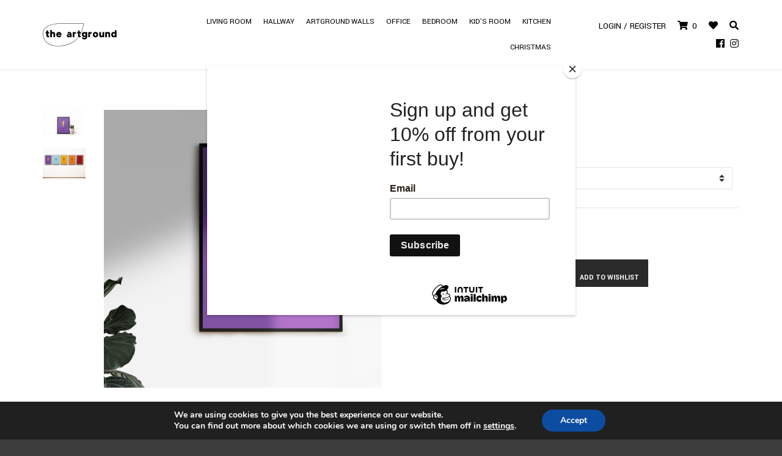

--- FILE ---
content_type: text/html; charset=UTF-8
request_url: https://www.theartground.eu/product/zeus/
body_size: 20725
content:
<!doctype html>
<html lang="en-GB">
<head>
	<meta charset="UTF-8">
	<meta name="viewport" content="width=device-width, initial-scale=1">
	<link rel="pingback" href="https://www.theartground.eu/xmlrpc.php">
					<script>document.documentElement.className = document.documentElement.className + ' yes-js js_active js'</script>
			<title>ZEUS &#8211; the artground</title>
<meta name='robots' content='max-image-preview:large' />
<link rel='dns-prefetch' href='//www.googletagmanager.com' />
<link rel='dns-prefetch' href='//fonts.googleapis.com' />
<link rel="alternate" type="application/rss+xml" title="the artground &raquo; Feed" href="https://www.theartground.eu/feed/" />
<link rel="alternate" type="application/rss+xml" title="the artground &raquo; Comments Feed" href="https://www.theartground.eu/comments/feed/" />
<link rel="alternate" title="oEmbed (JSON)" type="application/json+oembed" href="https://www.theartground.eu/wp-json/oembed/1.0/embed?url=https%3A%2F%2Fwww.theartground.eu%2Fproduct%2Fzeus%2F" />
<link rel="alternate" title="oEmbed (XML)" type="text/xml+oembed" href="https://www.theartground.eu/wp-json/oembed/1.0/embed?url=https%3A%2F%2Fwww.theartground.eu%2Fproduct%2Fzeus%2F&#038;format=xml" />
<style id='wp-img-auto-sizes-contain-inline-css' type='text/css'>
img:is([sizes=auto i],[sizes^="auto," i]){contain-intrinsic-size:3000px 1500px}
/*# sourceURL=wp-img-auto-sizes-contain-inline-css */
</style>
<link rel='stylesheet' id='wp-block-library-css' href='https://www.theartground.eu/wp-includes/css/dist/block-library/style.min.css?ver=6.9' type='text/css' media='all' />
<link rel='stylesheet' id='wc-blocks-style-css' href='https://www.theartground.eu/wp-content/plugins/woocommerce/assets/client/blocks/wc-blocks.css?ver=wc-10.1.3' type='text/css' media='all' />
<style id='global-styles-inline-css' type='text/css'>
:root{--wp--preset--aspect-ratio--square: 1;--wp--preset--aspect-ratio--4-3: 4/3;--wp--preset--aspect-ratio--3-4: 3/4;--wp--preset--aspect-ratio--3-2: 3/2;--wp--preset--aspect-ratio--2-3: 2/3;--wp--preset--aspect-ratio--16-9: 16/9;--wp--preset--aspect-ratio--9-16: 9/16;--wp--preset--color--black: #000000;--wp--preset--color--cyan-bluish-gray: #abb8c3;--wp--preset--color--white: #ffffff;--wp--preset--color--pale-pink: #f78da7;--wp--preset--color--vivid-red: #cf2e2e;--wp--preset--color--luminous-vivid-orange: #ff6900;--wp--preset--color--luminous-vivid-amber: #fcb900;--wp--preset--color--light-green-cyan: #7bdcb5;--wp--preset--color--vivid-green-cyan: #00d084;--wp--preset--color--pale-cyan-blue: #8ed1fc;--wp--preset--color--vivid-cyan-blue: #0693e3;--wp--preset--color--vivid-purple: #9b51e0;--wp--preset--gradient--vivid-cyan-blue-to-vivid-purple: linear-gradient(135deg,rgb(6,147,227) 0%,rgb(155,81,224) 100%);--wp--preset--gradient--light-green-cyan-to-vivid-green-cyan: linear-gradient(135deg,rgb(122,220,180) 0%,rgb(0,208,130) 100%);--wp--preset--gradient--luminous-vivid-amber-to-luminous-vivid-orange: linear-gradient(135deg,rgb(252,185,0) 0%,rgb(255,105,0) 100%);--wp--preset--gradient--luminous-vivid-orange-to-vivid-red: linear-gradient(135deg,rgb(255,105,0) 0%,rgb(207,46,46) 100%);--wp--preset--gradient--very-light-gray-to-cyan-bluish-gray: linear-gradient(135deg,rgb(238,238,238) 0%,rgb(169,184,195) 100%);--wp--preset--gradient--cool-to-warm-spectrum: linear-gradient(135deg,rgb(74,234,220) 0%,rgb(151,120,209) 20%,rgb(207,42,186) 40%,rgb(238,44,130) 60%,rgb(251,105,98) 80%,rgb(254,248,76) 100%);--wp--preset--gradient--blush-light-purple: linear-gradient(135deg,rgb(255,206,236) 0%,rgb(152,150,240) 100%);--wp--preset--gradient--blush-bordeaux: linear-gradient(135deg,rgb(254,205,165) 0%,rgb(254,45,45) 50%,rgb(107,0,62) 100%);--wp--preset--gradient--luminous-dusk: linear-gradient(135deg,rgb(255,203,112) 0%,rgb(199,81,192) 50%,rgb(65,88,208) 100%);--wp--preset--gradient--pale-ocean: linear-gradient(135deg,rgb(255,245,203) 0%,rgb(182,227,212) 50%,rgb(51,167,181) 100%);--wp--preset--gradient--electric-grass: linear-gradient(135deg,rgb(202,248,128) 0%,rgb(113,206,126) 100%);--wp--preset--gradient--midnight: linear-gradient(135deg,rgb(2,3,129) 0%,rgb(40,116,252) 100%);--wp--preset--font-size--small: 13px;--wp--preset--font-size--medium: 20px;--wp--preset--font-size--large: 36px;--wp--preset--font-size--x-large: 42px;--wp--preset--spacing--20: 0.44rem;--wp--preset--spacing--30: 0.67rem;--wp--preset--spacing--40: 1rem;--wp--preset--spacing--50: 1.5rem;--wp--preset--spacing--60: 2.25rem;--wp--preset--spacing--70: 3.38rem;--wp--preset--spacing--80: 5.06rem;--wp--preset--shadow--natural: 6px 6px 9px rgba(0, 0, 0, 0.2);--wp--preset--shadow--deep: 12px 12px 50px rgba(0, 0, 0, 0.4);--wp--preset--shadow--sharp: 6px 6px 0px rgba(0, 0, 0, 0.2);--wp--preset--shadow--outlined: 6px 6px 0px -3px rgb(255, 255, 255), 6px 6px rgb(0, 0, 0);--wp--preset--shadow--crisp: 6px 6px 0px rgb(0, 0, 0);}:where(.is-layout-flex){gap: 0.5em;}:where(.is-layout-grid){gap: 0.5em;}body .is-layout-flex{display: flex;}.is-layout-flex{flex-wrap: wrap;align-items: center;}.is-layout-flex > :is(*, div){margin: 0;}body .is-layout-grid{display: grid;}.is-layout-grid > :is(*, div){margin: 0;}:where(.wp-block-columns.is-layout-flex){gap: 2em;}:where(.wp-block-columns.is-layout-grid){gap: 2em;}:where(.wp-block-post-template.is-layout-flex){gap: 1.25em;}:where(.wp-block-post-template.is-layout-grid){gap: 1.25em;}.has-black-color{color: var(--wp--preset--color--black) !important;}.has-cyan-bluish-gray-color{color: var(--wp--preset--color--cyan-bluish-gray) !important;}.has-white-color{color: var(--wp--preset--color--white) !important;}.has-pale-pink-color{color: var(--wp--preset--color--pale-pink) !important;}.has-vivid-red-color{color: var(--wp--preset--color--vivid-red) !important;}.has-luminous-vivid-orange-color{color: var(--wp--preset--color--luminous-vivid-orange) !important;}.has-luminous-vivid-amber-color{color: var(--wp--preset--color--luminous-vivid-amber) !important;}.has-light-green-cyan-color{color: var(--wp--preset--color--light-green-cyan) !important;}.has-vivid-green-cyan-color{color: var(--wp--preset--color--vivid-green-cyan) !important;}.has-pale-cyan-blue-color{color: var(--wp--preset--color--pale-cyan-blue) !important;}.has-vivid-cyan-blue-color{color: var(--wp--preset--color--vivid-cyan-blue) !important;}.has-vivid-purple-color{color: var(--wp--preset--color--vivid-purple) !important;}.has-black-background-color{background-color: var(--wp--preset--color--black) !important;}.has-cyan-bluish-gray-background-color{background-color: var(--wp--preset--color--cyan-bluish-gray) !important;}.has-white-background-color{background-color: var(--wp--preset--color--white) !important;}.has-pale-pink-background-color{background-color: var(--wp--preset--color--pale-pink) !important;}.has-vivid-red-background-color{background-color: var(--wp--preset--color--vivid-red) !important;}.has-luminous-vivid-orange-background-color{background-color: var(--wp--preset--color--luminous-vivid-orange) !important;}.has-luminous-vivid-amber-background-color{background-color: var(--wp--preset--color--luminous-vivid-amber) !important;}.has-light-green-cyan-background-color{background-color: var(--wp--preset--color--light-green-cyan) !important;}.has-vivid-green-cyan-background-color{background-color: var(--wp--preset--color--vivid-green-cyan) !important;}.has-pale-cyan-blue-background-color{background-color: var(--wp--preset--color--pale-cyan-blue) !important;}.has-vivid-cyan-blue-background-color{background-color: var(--wp--preset--color--vivid-cyan-blue) !important;}.has-vivid-purple-background-color{background-color: var(--wp--preset--color--vivid-purple) !important;}.has-black-border-color{border-color: var(--wp--preset--color--black) !important;}.has-cyan-bluish-gray-border-color{border-color: var(--wp--preset--color--cyan-bluish-gray) !important;}.has-white-border-color{border-color: var(--wp--preset--color--white) !important;}.has-pale-pink-border-color{border-color: var(--wp--preset--color--pale-pink) !important;}.has-vivid-red-border-color{border-color: var(--wp--preset--color--vivid-red) !important;}.has-luminous-vivid-orange-border-color{border-color: var(--wp--preset--color--luminous-vivid-orange) !important;}.has-luminous-vivid-amber-border-color{border-color: var(--wp--preset--color--luminous-vivid-amber) !important;}.has-light-green-cyan-border-color{border-color: var(--wp--preset--color--light-green-cyan) !important;}.has-vivid-green-cyan-border-color{border-color: var(--wp--preset--color--vivid-green-cyan) !important;}.has-pale-cyan-blue-border-color{border-color: var(--wp--preset--color--pale-cyan-blue) !important;}.has-vivid-cyan-blue-border-color{border-color: var(--wp--preset--color--vivid-cyan-blue) !important;}.has-vivid-purple-border-color{border-color: var(--wp--preset--color--vivid-purple) !important;}.has-vivid-cyan-blue-to-vivid-purple-gradient-background{background: var(--wp--preset--gradient--vivid-cyan-blue-to-vivid-purple) !important;}.has-light-green-cyan-to-vivid-green-cyan-gradient-background{background: var(--wp--preset--gradient--light-green-cyan-to-vivid-green-cyan) !important;}.has-luminous-vivid-amber-to-luminous-vivid-orange-gradient-background{background: var(--wp--preset--gradient--luminous-vivid-amber-to-luminous-vivid-orange) !important;}.has-luminous-vivid-orange-to-vivid-red-gradient-background{background: var(--wp--preset--gradient--luminous-vivid-orange-to-vivid-red) !important;}.has-very-light-gray-to-cyan-bluish-gray-gradient-background{background: var(--wp--preset--gradient--very-light-gray-to-cyan-bluish-gray) !important;}.has-cool-to-warm-spectrum-gradient-background{background: var(--wp--preset--gradient--cool-to-warm-spectrum) !important;}.has-blush-light-purple-gradient-background{background: var(--wp--preset--gradient--blush-light-purple) !important;}.has-blush-bordeaux-gradient-background{background: var(--wp--preset--gradient--blush-bordeaux) !important;}.has-luminous-dusk-gradient-background{background: var(--wp--preset--gradient--luminous-dusk) !important;}.has-pale-ocean-gradient-background{background: var(--wp--preset--gradient--pale-ocean) !important;}.has-electric-grass-gradient-background{background: var(--wp--preset--gradient--electric-grass) !important;}.has-midnight-gradient-background{background: var(--wp--preset--gradient--midnight) !important;}.has-small-font-size{font-size: var(--wp--preset--font-size--small) !important;}.has-medium-font-size{font-size: var(--wp--preset--font-size--medium) !important;}.has-large-font-size{font-size: var(--wp--preset--font-size--large) !important;}.has-x-large-font-size{font-size: var(--wp--preset--font-size--x-large) !important;}
/*# sourceURL=global-styles-inline-css */
</style>

<style id='classic-theme-styles-inline-css' type='text/css'>
/*! This file is auto-generated */
.wp-block-button__link{color:#fff;background-color:#32373c;border-radius:9999px;box-shadow:none;text-decoration:none;padding:calc(.667em + 2px) calc(1.333em + 2px);font-size:1.125em}.wp-block-file__button{background:#32373c;color:#fff;text-decoration:none}
/*# sourceURL=/wp-includes/css/classic-themes.min.css */
</style>
<link rel='stylesheet' id='contact-form-7-css' href='https://www.theartground.eu/wp-content/plugins/contact-form-7/includes/css/styles.css?ver=6.1.1' type='text/css' media='all' />
<style id='woocommerce-inline-inline-css' type='text/css'>
.woocommerce form .form-row .required { visibility: visible; }
/*# sourceURL=woocommerce-inline-inline-css */
</style>
<link rel='stylesheet' id='slick-css' href='https://www.theartground.eu/wp-content/plugins/maxslider/assets/vendor/slick/slick.css?ver=1.6.0' type='text/css' media='all' />
<link rel='stylesheet' id='maxslider-css' href='https://www.theartground.eu/wp-content/plugins/maxslider/assets/css/maxslider.css?ver=1.2.4' type='text/css' media='all' />
<link rel='stylesheet' id='yith-infs-style-css' href='https://www.theartground.eu/wp-content/plugins/yith-infinite-scrolling/assets/css/frontend.css?ver=2.2.0' type='text/css' media='all' />
<link rel='stylesheet' id='jquery-selectBox-css' href='https://www.theartground.eu/wp-content/plugins/yith-woocommerce-wishlist/assets/css/jquery.selectBox.css?ver=1.2.0' type='text/css' media='all' />
<link rel='stylesheet' id='woocommerce_prettyPhoto_css-css' href='//www.theartground.eu/wp-content/plugins/woocommerce/assets/css/prettyPhoto.css?ver=3.1.6' type='text/css' media='all' />
<link rel='stylesheet' id='yith-wcwl-main-css' href='https://www.theartground.eu/wp-content/plugins/yith-woocommerce-wishlist/assets/css/style.css?ver=4.9.0' type='text/css' media='all' />
<style id='yith-wcwl-main-inline-css' type='text/css'>
 :root { --color-add-to-wishlist-background: #333333; --color-add-to-wishlist-text: #FFFFFF; --color-add-to-wishlist-border: #333333; --color-add-to-wishlist-background-hover: #333333; --color-add-to-wishlist-text-hover: #FFFFFF; --color-add-to-wishlist-border-hover: #333333; --rounded-corners-radius: 16px; --color-add-to-cart-background: #333333; --color-add-to-cart-text: #FFFFFF; --color-add-to-cart-border: #333333; --color-add-to-cart-background-hover: #4F4F4F; --color-add-to-cart-text-hover: #FFFFFF; --color-add-to-cart-border-hover: #4F4F4F; --add-to-cart-rounded-corners-radius: 16px; --color-button-style-1-background: #333333; --color-button-style-1-text: #FFFFFF; --color-button-style-1-border: #333333; --color-button-style-1-background-hover: #4F4F4F; --color-button-style-1-text-hover: #FFFFFF; --color-button-style-1-border-hover: #4F4F4F; --color-button-style-2-background: #333333; --color-button-style-2-text: #FFFFFF; --color-button-style-2-border: #333333; --color-button-style-2-background-hover: #4F4F4F; --color-button-style-2-text-hover: #FFFFFF; --color-button-style-2-border-hover: #4F4F4F; --color-wishlist-table-background: #FFFFFF; --color-wishlist-table-text: #6d6c6c; --color-wishlist-table-border: #FFFFFF; --color-headers-background: #F4F4F4; --color-share-button-color: #FFFFFF; --color-share-button-color-hover: #FFFFFF; --color-fb-button-background: #39599E; --color-fb-button-background-hover: #595A5A; --color-tw-button-background: #45AFE2; --color-tw-button-background-hover: #595A5A; --color-pr-button-background: #AB2E31; --color-pr-button-background-hover: #595A5A; --color-em-button-background: #FBB102; --color-em-button-background-hover: #595A5A; --color-wa-button-background: #00A901; --color-wa-button-background-hover: #595A5A; --feedback-duration: 3s } 
 :root { --color-add-to-wishlist-background: #333333; --color-add-to-wishlist-text: #FFFFFF; --color-add-to-wishlist-border: #333333; --color-add-to-wishlist-background-hover: #333333; --color-add-to-wishlist-text-hover: #FFFFFF; --color-add-to-wishlist-border-hover: #333333; --rounded-corners-radius: 16px; --color-add-to-cart-background: #333333; --color-add-to-cart-text: #FFFFFF; --color-add-to-cart-border: #333333; --color-add-to-cart-background-hover: #4F4F4F; --color-add-to-cart-text-hover: #FFFFFF; --color-add-to-cart-border-hover: #4F4F4F; --add-to-cart-rounded-corners-radius: 16px; --color-button-style-1-background: #333333; --color-button-style-1-text: #FFFFFF; --color-button-style-1-border: #333333; --color-button-style-1-background-hover: #4F4F4F; --color-button-style-1-text-hover: #FFFFFF; --color-button-style-1-border-hover: #4F4F4F; --color-button-style-2-background: #333333; --color-button-style-2-text: #FFFFFF; --color-button-style-2-border: #333333; --color-button-style-2-background-hover: #4F4F4F; --color-button-style-2-text-hover: #FFFFFF; --color-button-style-2-border-hover: #4F4F4F; --color-wishlist-table-background: #FFFFFF; --color-wishlist-table-text: #6d6c6c; --color-wishlist-table-border: #FFFFFF; --color-headers-background: #F4F4F4; --color-share-button-color: #FFFFFF; --color-share-button-color-hover: #FFFFFF; --color-fb-button-background: #39599E; --color-fb-button-background-hover: #595A5A; --color-tw-button-background: #45AFE2; --color-tw-button-background-hover: #595A5A; --color-pr-button-background: #AB2E31; --color-pr-button-background-hover: #595A5A; --color-em-button-background: #FBB102; --color-em-button-background-hover: #595A5A; --color-wa-button-background: #00A901; --color-wa-button-background-hover: #595A5A; --feedback-duration: 3s } 
/*# sourceURL=yith-wcwl-main-inline-css */
</style>
<link rel='stylesheet' id='brands-styles-css' href='https://www.theartground.eu/wp-content/plugins/woocommerce/assets/css/brands.css?ver=10.1.3' type='text/css' media='all' />
<link rel='stylesheet' id='neto-user-google-fonts-css' href='https://fonts.googleapis.com/css?family=Yantramanav%3A400%2C700&#038;ver=1.0' type='text/css' media='all' />
<link rel='stylesheet' id='neto-base-css' href='https://www.theartground.eu/wp-content/themes/neto/css/base.css?ver=1.10.3-1.0' type='text/css' media='all' />
<link rel='stylesheet' id='neto-common-css' href='https://www.theartground.eu/wp-content/themes/neto/common/css/global.css?ver=1.0' type='text/css' media='all' />
<link rel='stylesheet' id='mmenu-css' href='https://www.theartground.eu/wp-content/themes/neto/css/mmenu.css?ver=1.10.3-1.0' type='text/css' media='all' />
<link rel='stylesheet' id='font-awesome-5-css' href='https://www.theartground.eu/wp-content/themes/neto/assets/fontawesome/css/all.min.css?ver=1.10.3-1.0' type='text/css' media='all' />
<link rel='stylesheet' id='magnific-popup-css' href='https://www.theartground.eu/wp-content/themes/neto/css/magnific.css?ver=1.10.3-1.0' type='text/css' media='all' />
<link rel='stylesheet' id='m-custom-scrollbar-css' href='https://www.theartground.eu/wp-content/themes/neto/css/jquery.mCustomScrollbar.min.css?ver=1.10.3-1.0' type='text/css' media='all' />
<link rel='stylesheet' id='neto-google-font-css' href='https://fonts.googleapis.com/css?family=Lato%3A400%2C400i%2C700%7CMontserrat%3A400%2C700&#038;subset=latin%2Clatin-ext&#038;ver=6.9' type='text/css' media='all' />
<link rel='stylesheet' id='neto-typography-google-css' href='https://www.theartground.eu/wp-content/themes/neto/css/typography-gfont.css?ver=1.10.3-1.0' type='text/css' media='all' />
<link rel='stylesheet' id='neto-style-parent-css' href='https://www.theartground.eu/wp-content/themes/neto/style.css?ver=1.10.3-1.0' type='text/css' media='all' />
<link rel='stylesheet' id='neto-style-css' href='https://www.theartground.eu/wp-content/themes/neto-child/style.css?ver=1.10.3-1.0' type='text/css' media='all' />
<style id='neto-style-inline-css' type='text/css'>
body { background-color: #3d3d3d; }			body,
			.form-allowed-tags,
			.comment-notes,
			.woocommerce-review-link,
			.group_table .price,
			.widget_layered_nav_filters a,
			.widget .instagram-pics li a,
			.footer-instagram .clear a,
			.mast-head-right > a,
			.head-cart-toggle,
			.entry-tags a,
			.pagination a,
			.pagination span,
			.posts-navigation a,
			.posts-navigation span,
			.comments-pagination a,
			.comments-pagination span,
			.woocommerce-pagination a,
			.woocommerce-pagination span,
			.page-links a,
			.page-links > span,
			.post-navigation a,
			.item-eyebrow a,
			.social-icon,
			.widget_meta li a,
			.widget_pages li a,
			.widget_categories li a,
			.widget_archive li a,
			.widget_nav_menu li a,
			.widget_recent_entries li a,
			.widget_product_categories li a,
			.widget_layered_nav li a,
			.widget_rating_filter,
			.tagcloud a,
			.wc-tabs a {
				color: #737373;
			}
						.vc_general.vc_tta.vc_tta-tabs-position-top .vc_tta-tab.vc_active > a,
			.vc_general.vc_tta.vc_tta-tabs-position-left .vc_tta-tab.vc_active > a,
			.vc_general.vc_tta.vc_tta-tabs-position-left .vc_tta-panels,
			.vc_general.vc_tta.vc_tta-accordion .vc_tta-panel-title > a,
			.vc_general.vc_tta.vc_tta-accordion .vc_tta-panel-title.vc_active > a,
			.table-styled table,
			input,
			textarea,
			.woocommerce-ordering::after,
			.woocommerce-ordering select,
			.shop_table.cart,
			.cart-collaterals .shop_table,
			.payment_box,
			.woocommerce-order-received .customer_details,
			.woocommerce-thankyou-order-details,
			.wc-bacs-bank-details,
			.woocommerce-EditAccountForm,
			.wc-form-login,
			.header .widget_shopping_cart li.empty,
			.pagination a:hover,
			.pagination span:not(.current):hover,
			.posts-navigation a:hover,
			.posts-navigation span:not(.current):hover,
			.comments-pagination a:hover,
			.comments-pagination span:not(.current):hover,
			.woocommerce-pagination a:hover,
			.woocommerce-pagination span:not(.current):hover,
			.widget select,
			.qty-handle,
			.qty,
			.qty:hover {
				border-color: #e6e6e6;
			}

			input:hover,
			textarea:hover,
			input:focus,
			textarea:focus {
				border-color: #a1a1a1;
			}

			.demo_store,
			.footer-widgets,
			.page-section,
			.post-navigation,
			#order_review_heading {
				border-top-color: #e6e6e6;
			}

			.vc_general.vc_tta.vc_tta-tabs-position-top,
			.vc_general.vc_tta.vc_tta-accordion vc_tta-panel:last-child .vc_tta-panel-body,
			.entry-content th,
			.entry-content td,
			.comment-content th,
			.comment-content td,
			.table-styled table th,
			.table-styled table td,
			.woocommerce-breadcrumb,
			.shop_table.cart th,
			.shop_table.cart td,
			.cart-collaterals .shop_table th,
			.cart-collaterals .shop_table td,
			.payment_methods li,
			.woocommerce-MyAccount-navigation .woocommerce-MyAccount-navigation-link a,
			.mast-head,
			.page-section,
			.page-hero,
			.post-navigation,
			.widget_meta li a,
			.widget_pages li a,
			.widget_categories li a,
			.widget_archive li a,
			.widget_nav_menu li a,
			.widget_recent_entries li a,
			.widget_product_categories li a,
			.widget_layered_nav li a,
			.widget_rating_filter li a,
			.widget_recent_comments li,
			.widget_rss li {
				border-bottom-color: #e6e6e6;
			}

			.vc_general.vc_tta.vc_tta-accordion .vc_tta-panel-body {
				border-left-color: #e6e6e6;
			}

			.vc_general.vc_tta.vc_tta-accordion .vc_tta-panel-body,
			.table-styled table th,
			.table-styled table td,
			.shop_table.cart th,
			.shop_table.cart td,
			.cart-collaterals .shop_table th,
			.cart-collaterals .shop_table td {
				border-right-color: #e6e6e6;
			}

			.price_slider {
				background-color: #e6e6e6;
			}

			.price_slider .ui-slider-range {
				background-color: #c3c3c3;
			}

			.section-title::after {
				background-image: linear-gradient(to right, transparent 20px, #e6e6e6 20px);
			}

			@media (max-width: 767px) {
				.vc_general.vc_tta.vc_tta-tabs .vc_tta-panel-title > a {
					border-color: #e6e6e6;
				}

				.vc_general.vc_tta.vc_tta-tabs vc_tta-panel-body {
					border-right-color: #e6e6e6;
					border-left-color: #e6e6e6;
				}

				.vc_general.vc_tta.vc_tta-tabs .vc_tta-panel:last-child .vc_tta-panel-body {
					border-bottom-color: #e6e6e6;
				}
			}
						.ci-vid-lightbox,
			.demo_store,
			.woocommerce-message,
			.woocommerce-error,
			.woocommerce-info,
			.woocommerce-noreviews,
			.qty-handle:hover,
			.widget_layered_nav_filters a,
			.entry-tags a,
			.pagination span.current,
			.posts-navigation span.current,
			.woocommerce-pagination span.current,
			.page-links > span,
			.tagcloud a {
				background-color: #f1f1f1;
			}

			.table-styled table th,
			.shop_table.cart th,
			.cart-collaterals .shop_table th,
			.footer-widgets {
				background-color: #ffffff;
			}
			.mast-head { background-color: #ffffff; }			.site-logo a,
			.site-tagline,
			.mast-head,
			.navigation-main > li > a,
			.navigation-main > li:hover > a,
			.navigation-main .mega-menu > ul > li > a,
			.mast-head-right > a,
			.head-cart-toggle {
				color: #000000;
			}
						.foot {
				background-color: #ffffff;
			}
						.foot a,
			.foot a:hover {
				color: #000000;
			}
			
body, .site-logo, .navigation-main > li > a, .footer .nav-list-inline,.head-search-input,.vc_general.vc_tta.vc_tta-tabs .vc_tta-panel-title > a,.entry-content th,.comment-content th,.navigation-main > li > a,.navigation-header-secondary > li > a,.mast-head-right > a,.entry-sticky-notice,.entry-item-title,.item-title,.module-callout-title,.product_meta > span,.wc-tabs a,.woocommerce-thankyou-order-details li strong,.wc-bacs-bank-details li strong,.woocommerce-EditAccountForm legend,.product_list_widget .product-title,.widget_shopping_cart .total { font-family: Yantramanav; font-weight: 400; font-size: 15px; } h1, .entry-title { font-family: Yantramanav; font-weight: 700; font-size: 17px; } h2 { font-family: Yantramanav; font-weight: 400; font-size: 12px; } h3, .section-title { font-family: Yantramanav; font-weight: 700; font-size: 15px; } h4 { font-family: Yantramanav; font-weight: 700; font-size: 12px; } h5 { font-family: Yantramanav; font-weight: 700; font-size: 14px; } h6 { font-family: Yantramanav; font-weight: 700; } .navigation-main > li > a,.navigation-header-secondary > li > a,.footer .nav-list-inline { font-family: Yantramanav; font-weight: 400; font-size: 13px; } input, textarea, select { font-family: Yantramanav; font-weight: 400; font-size: 12px; } form label, form .label { font-family: Yantramanav; font-weight: 700; font-size: 14px; } .btn, .button, .woocommerce-Button, .comment-reply-link, input[type="submit"], input[type="reset"], button { font-family: Yantramanav; font-weight: 700; font-size: 12px; } .widget-title { font-family: Yantramanav; font-weight: 700; } .sidebar .widget, .footer .widget, .widget_meta li, .widget_pages li, .widget_categories li, .widget_archive li, .widget_nav_menu li, .widget_recent_entries li { font-family: Yantramanav; font-weight: 700; font-size: 14px; } 
/*# sourceURL=neto-style-inline-css */
</style>
<link rel='stylesheet' id='moove_gdpr_frontend-css' href='https://www.theartground.eu/wp-content/plugins/gdpr-cookie-compliance/dist/styles/gdpr-main.css?ver=5.0.7' type='text/css' media='all' />
<style id='moove_gdpr_frontend-inline-css' type='text/css'>
#moove_gdpr_cookie_modal,#moove_gdpr_cookie_info_bar,.gdpr_cookie_settings_shortcode_content{font-family:&#039;Nunito&#039;,sans-serif}#moove_gdpr_save_popup_settings_button{background-color:#373737;color:#fff}#moove_gdpr_save_popup_settings_button:hover{background-color:#000}#moove_gdpr_cookie_info_bar .moove-gdpr-info-bar-container .moove-gdpr-info-bar-content a.mgbutton,#moove_gdpr_cookie_info_bar .moove-gdpr-info-bar-container .moove-gdpr-info-bar-content button.mgbutton{background-color:#0c4da2}#moove_gdpr_cookie_modal .moove-gdpr-modal-content .moove-gdpr-modal-footer-content .moove-gdpr-button-holder a.mgbutton,#moove_gdpr_cookie_modal .moove-gdpr-modal-content .moove-gdpr-modal-footer-content .moove-gdpr-button-holder button.mgbutton,.gdpr_cookie_settings_shortcode_content .gdpr-shr-button.button-green{background-color:#0c4da2;border-color:#0c4da2}#moove_gdpr_cookie_modal .moove-gdpr-modal-content .moove-gdpr-modal-footer-content .moove-gdpr-button-holder a.mgbutton:hover,#moove_gdpr_cookie_modal .moove-gdpr-modal-content .moove-gdpr-modal-footer-content .moove-gdpr-button-holder button.mgbutton:hover,.gdpr_cookie_settings_shortcode_content .gdpr-shr-button.button-green:hover{background-color:#fff;color:#0c4da2}#moove_gdpr_cookie_modal .moove-gdpr-modal-content .moove-gdpr-modal-close i,#moove_gdpr_cookie_modal .moove-gdpr-modal-content .moove-gdpr-modal-close span.gdpr-icon{background-color:#0c4da2;border:1px solid #0c4da2}#moove_gdpr_cookie_info_bar span.change-settings-button.focus-g,#moove_gdpr_cookie_info_bar span.change-settings-button:focus,#moove_gdpr_cookie_info_bar button.change-settings-button.focus-g,#moove_gdpr_cookie_info_bar button.change-settings-button:focus{-webkit-box-shadow:0 0 1px 3px #0c4da2;-moz-box-shadow:0 0 1px 3px #0c4da2;box-shadow:0 0 1px 3px #0c4da2}#moove_gdpr_cookie_modal .moove-gdpr-modal-content .moove-gdpr-modal-close i:hover,#moove_gdpr_cookie_modal .moove-gdpr-modal-content .moove-gdpr-modal-close span.gdpr-icon:hover,#moove_gdpr_cookie_info_bar span[data-href]>u.change-settings-button{color:#0c4da2}#moove_gdpr_cookie_modal .moove-gdpr-modal-content .moove-gdpr-modal-left-content #moove-gdpr-menu li.menu-item-selected a span.gdpr-icon,#moove_gdpr_cookie_modal .moove-gdpr-modal-content .moove-gdpr-modal-left-content #moove-gdpr-menu li.menu-item-selected button span.gdpr-icon{color:inherit}#moove_gdpr_cookie_modal .moove-gdpr-modal-content .moove-gdpr-modal-left-content #moove-gdpr-menu li a span.gdpr-icon,#moove_gdpr_cookie_modal .moove-gdpr-modal-content .moove-gdpr-modal-left-content #moove-gdpr-menu li button span.gdpr-icon{color:inherit}#moove_gdpr_cookie_modal .gdpr-acc-link{line-height:0;font-size:0;color:transparent;position:absolute}#moove_gdpr_cookie_modal .moove-gdpr-modal-content .moove-gdpr-modal-close:hover i,#moove_gdpr_cookie_modal .moove-gdpr-modal-content .moove-gdpr-modal-left-content #moove-gdpr-menu li a,#moove_gdpr_cookie_modal .moove-gdpr-modal-content .moove-gdpr-modal-left-content #moove-gdpr-menu li button,#moove_gdpr_cookie_modal .moove-gdpr-modal-content .moove-gdpr-modal-left-content #moove-gdpr-menu li button i,#moove_gdpr_cookie_modal .moove-gdpr-modal-content .moove-gdpr-modal-left-content #moove-gdpr-menu li a i,#moove_gdpr_cookie_modal .moove-gdpr-modal-content .moove-gdpr-tab-main .moove-gdpr-tab-main-content a:hover,#moove_gdpr_cookie_info_bar.moove-gdpr-dark-scheme .moove-gdpr-info-bar-container .moove-gdpr-info-bar-content a.mgbutton:hover,#moove_gdpr_cookie_info_bar.moove-gdpr-dark-scheme .moove-gdpr-info-bar-container .moove-gdpr-info-bar-content button.mgbutton:hover,#moove_gdpr_cookie_info_bar.moove-gdpr-dark-scheme .moove-gdpr-info-bar-container .moove-gdpr-info-bar-content a:hover,#moove_gdpr_cookie_info_bar.moove-gdpr-dark-scheme .moove-gdpr-info-bar-container .moove-gdpr-info-bar-content button:hover,#moove_gdpr_cookie_info_bar.moove-gdpr-dark-scheme .moove-gdpr-info-bar-container .moove-gdpr-info-bar-content span.change-settings-button:hover,#moove_gdpr_cookie_info_bar.moove-gdpr-dark-scheme .moove-gdpr-info-bar-container .moove-gdpr-info-bar-content button.change-settings-button:hover,#moove_gdpr_cookie_info_bar.moove-gdpr-dark-scheme .moove-gdpr-info-bar-container .moove-gdpr-info-bar-content u.change-settings-button:hover,#moove_gdpr_cookie_info_bar span[data-href]>u.change-settings-button,#moove_gdpr_cookie_info_bar.moove-gdpr-dark-scheme .moove-gdpr-info-bar-container .moove-gdpr-info-bar-content a.mgbutton.focus-g,#moove_gdpr_cookie_info_bar.moove-gdpr-dark-scheme .moove-gdpr-info-bar-container .moove-gdpr-info-bar-content button.mgbutton.focus-g,#moove_gdpr_cookie_info_bar.moove-gdpr-dark-scheme .moove-gdpr-info-bar-container .moove-gdpr-info-bar-content a.focus-g,#moove_gdpr_cookie_info_bar.moove-gdpr-dark-scheme .moove-gdpr-info-bar-container .moove-gdpr-info-bar-content button.focus-g,#moove_gdpr_cookie_info_bar.moove-gdpr-dark-scheme .moove-gdpr-info-bar-container .moove-gdpr-info-bar-content a.mgbutton:focus,#moove_gdpr_cookie_info_bar.moove-gdpr-dark-scheme .moove-gdpr-info-bar-container .moove-gdpr-info-bar-content button.mgbutton:focus,#moove_gdpr_cookie_info_bar.moove-gdpr-dark-scheme .moove-gdpr-info-bar-container .moove-gdpr-info-bar-content a:focus,#moove_gdpr_cookie_info_bar.moove-gdpr-dark-scheme .moove-gdpr-info-bar-container .moove-gdpr-info-bar-content button:focus,#moove_gdpr_cookie_info_bar.moove-gdpr-dark-scheme .moove-gdpr-info-bar-container .moove-gdpr-info-bar-content span.change-settings-button.focus-g,span.change-settings-button:focus,button.change-settings-button.focus-g,button.change-settings-button:focus,#moove_gdpr_cookie_info_bar.moove-gdpr-dark-scheme .moove-gdpr-info-bar-container .moove-gdpr-info-bar-content u.change-settings-button.focus-g,#moove_gdpr_cookie_info_bar.moove-gdpr-dark-scheme .moove-gdpr-info-bar-container .moove-gdpr-info-bar-content u.change-settings-button:focus{color:#0c4da2}#moove_gdpr_cookie_modal .moove-gdpr-branding.focus-g span,#moove_gdpr_cookie_modal .moove-gdpr-modal-content .moove-gdpr-tab-main a.focus-g{color:#0c4da2}#moove_gdpr_cookie_modal.gdpr_lightbox-hide{display:none}
/*# sourceURL=moove_gdpr_frontend-inline-css */
</style>
<script type="text/javascript" id="woocommerce-google-analytics-integration-gtag-js-after">
/* <![CDATA[ */
/* Google Analytics for WooCommerce (gtag.js) */
					window.dataLayer = window.dataLayer || [];
					function gtag(){dataLayer.push(arguments);}
					// Set up default consent state.
					for ( const mode of [{"analytics_storage":"denied","ad_storage":"denied","ad_user_data":"denied","ad_personalization":"denied","region":["AT","BE","BG","HR","CY","CZ","DK","EE","FI","FR","DE","GR","HU","IS","IE","IT","LV","LI","LT","LU","MT","NL","NO","PL","PT","RO","SK","SI","ES","SE","GB","CH"]}] || [] ) {
						gtag( "consent", "default", { "wait_for_update": 500, ...mode } );
					}
					gtag("js", new Date());
					gtag("set", "developer_id.dOGY3NW", true);
					gtag("config", "G-5HZLZRHNPC", {"track_404":true,"allow_google_signals":true,"logged_in":false,"linker":{"domains":[],"allow_incoming":false},"custom_map":{"dimension1":"logged_in"}});
//# sourceURL=woocommerce-google-analytics-integration-gtag-js-after
/* ]]> */
</script>
<script type="text/javascript" src="https://www.theartground.eu/wp-includes/js/jquery/jquery.min.js?ver=3.7.1" id="jquery-core-js"></script>
<script type="text/javascript" src="https://www.theartground.eu/wp-includes/js/jquery/jquery-migrate.min.js?ver=3.4.1" id="jquery-migrate-js"></script>
<script type="text/javascript" src="https://www.theartground.eu/wp-content/plugins/woocommerce/assets/js/jquery-blockui/jquery.blockUI.min.js?ver=2.7.0-wc.10.1.3" id="jquery-blockui-js" defer="defer" data-wp-strategy="defer"></script>
<script type="text/javascript" id="wc-add-to-cart-js-extra">
/* <![CDATA[ */
var wc_add_to_cart_params = {"ajax_url":"/wp-admin/admin-ajax.php","wc_ajax_url":"/?wc-ajax=%%endpoint%%","i18n_view_cart":"View basket","cart_url":"https://www.theartground.eu/cart-2/","is_cart":"","cart_redirect_after_add":"no"};
//# sourceURL=wc-add-to-cart-js-extra
/* ]]> */
</script>
<script type="text/javascript" src="https://www.theartground.eu/wp-content/plugins/woocommerce/assets/js/frontend/add-to-cart.min.js?ver=10.1.3" id="wc-add-to-cart-js" defer="defer" data-wp-strategy="defer"></script>
<script type="text/javascript" id="wc-single-product-js-extra">
/* <![CDATA[ */
var wc_single_product_params = {"i18n_required_rating_text":"Please select a rating","i18n_rating_options":["1 of 5 stars","2 of 5 stars","3 of 5 stars","4 of 5 stars","5 of 5 stars"],"i18n_product_gallery_trigger_text":"View full-screen image gallery","review_rating_required":"yes","flexslider":{"rtl":false,"animation":"slide","smoothHeight":true,"directionNav":false,"controlNav":"thumbnails","slideshow":false,"animationSpeed":500,"animationLoop":false,"allowOneSlide":false},"zoom_enabled":"","zoom_options":[],"photoswipe_enabled":"","photoswipe_options":{"shareEl":false,"closeOnScroll":false,"history":false,"hideAnimationDuration":0,"showAnimationDuration":0},"flexslider_enabled":""};
//# sourceURL=wc-single-product-js-extra
/* ]]> */
</script>
<script type="text/javascript" src="https://www.theartground.eu/wp-content/plugins/woocommerce/assets/js/frontend/single-product.min.js?ver=10.1.3" id="wc-single-product-js" defer="defer" data-wp-strategy="defer"></script>
<script type="text/javascript" src="https://www.theartground.eu/wp-content/plugins/woocommerce/assets/js/js-cookie/js.cookie.min.js?ver=2.1.4-wc.10.1.3" id="js-cookie-js" defer="defer" data-wp-strategy="defer"></script>
<script type="text/javascript" id="woocommerce-js-extra">
/* <![CDATA[ */
var woocommerce_params = {"ajax_url":"/wp-admin/admin-ajax.php","wc_ajax_url":"/?wc-ajax=%%endpoint%%","i18n_password_show":"Show password","i18n_password_hide":"Hide password"};
//# sourceURL=woocommerce-js-extra
/* ]]> */
</script>
<script type="text/javascript" src="https://www.theartground.eu/wp-content/plugins/woocommerce/assets/js/frontend/woocommerce.min.js?ver=10.1.3" id="woocommerce-js" defer="defer" data-wp-strategy="defer"></script>
<link rel="https://api.w.org/" href="https://www.theartground.eu/wp-json/" /><link rel="alternate" title="JSON" type="application/json" href="https://www.theartground.eu/wp-json/wp/v2/product/4088" /><link rel="EditURI" type="application/rsd+xml" title="RSD" href="https://www.theartground.eu/xmlrpc.php?rsd" />
<meta name="generator" content="WordPress 6.9" />
<meta name="generator" content="WooCommerce 10.1.3" />
<link rel="canonical" href="https://www.theartground.eu/product/zeus/" />
<link rel='shortlink' href='https://www.theartground.eu/?p=4088' />
	<noscript><style>.woocommerce-product-gallery{ opacity: 1 !important; }</style></noscript>
	<meta name="generator" content="Elementor 3.31.5; features: additional_custom_breakpoints, e_element_cache; settings: css_print_method-external, google_font-enabled, font_display-auto">
			<script  type="text/javascript">
				!function(f,b,e,v,n,t,s){if(f.fbq)return;n=f.fbq=function(){n.callMethod?
					n.callMethod.apply(n,arguments):n.queue.push(arguments)};if(!f._fbq)f._fbq=n;
					n.push=n;n.loaded=!0;n.version='2.0';n.queue=[];t=b.createElement(e);t.async=!0;
					t.src=v;s=b.getElementsByTagName(e)[0];s.parentNode.insertBefore(t,s)}(window,
					document,'script','https://connect.facebook.net/en_US/fbevents.js');
			</script>
			<!-- WooCommerce Facebook Integration Begin -->
			<script  type="text/javascript">

				fbq('init', '2050749245131619', {}, {
    "agent": "woocommerce_0-10.1.3-3.5.7"
});

				document.addEventListener( 'DOMContentLoaded', function() {
					// Insert placeholder for events injected when a product is added to the cart through AJAX.
					document.body.insertAdjacentHTML( 'beforeend', '<div class=\"wc-facebook-pixel-event-placeholder\"></div>' );
				}, false );

			</script>
			<!-- WooCommerce Facebook Integration End -->
						<style>
				.e-con.e-parent:nth-of-type(n+4):not(.e-lazyloaded):not(.e-no-lazyload),
				.e-con.e-parent:nth-of-type(n+4):not(.e-lazyloaded):not(.e-no-lazyload) * {
					background-image: none !important;
				}
				@media screen and (max-height: 1024px) {
					.e-con.e-parent:nth-of-type(n+3):not(.e-lazyloaded):not(.e-no-lazyload),
					.e-con.e-parent:nth-of-type(n+3):not(.e-lazyloaded):not(.e-no-lazyload) * {
						background-image: none !important;
					}
				}
				@media screen and (max-height: 640px) {
					.e-con.e-parent:nth-of-type(n+2):not(.e-lazyloaded):not(.e-no-lazyload),
					.e-con.e-parent:nth-of-type(n+2):not(.e-lazyloaded):not(.e-no-lazyload) * {
						background-image: none !important;
					}
				}
			</style>
			<link rel="preconnect" href="https://fonts.gstatic.com/" crossorigin>	<script id="mcjs">!function(c,h,i,m,p){m=c.createElement(h),p=c.getElementsByTagName(h)[0],m.async=1,m.src=i,p.parentNode.insertBefore(m,p)}(document,"script","https://chimpstatic.com/mcjs-connected/js/users/e3b6588d62c533d65e54e213e/6903bd681cd41e2729ece08eb.js");</script>
</head>
<body class="wp-singular product-template-default single single-product postid-4088 wp-custom-logo wp-theme-neto wp-child-theme-neto-child theme-neto woocommerce woocommerce-page woocommerce-no-js elementor-default elementor-kit-1907">

<div id="page">

	
		
		<header class="header">
			<div class="mast-head mast-head-stick">
		<div class="mast-head-search">
		<div class="container">
			<div class="row">
				<div class="col-xs-12">
					<form action="https://www.theartground.eu/" class="head-search-form">
						<label for="search"><span class="sr-only" style="background:#fff;color:#000;">search</span></label>
						<input type="text" id="search" name="s" class="head-search-input" placeholder="Enter your search term and press enter">
						<input type="hidden" name="post_type" value="product" />

						<a href="#" class="head-search-dismiss"><i class="fas fa-times"></i><span class="screen-reader-text">Close search bar</span></a>
					</form>
				</div>
			</div>
		</div>
	</div>

	<div class="container">
		<div class="row row-table">
			<div class="col-lg-2 col-md-5 col-xs-12">
				<div class="site-logo">
	<a href="https://www.theartground.eu/" class="custom-logo-link" rel="home"><img src="https://www.theartground.eu/wp-content/uploads/2021/07/artground-2-01.svg" class="custom-logo" alt="the artground" decoding="async" /></a>
	</div>

			</div>

			<div class="col-lg-7 col-md-6 col-xs-12 hidden-md-down">
				<nav class="nav">
	<ul id="menu-main_el" class="nav-bar navigation-main navigation-mobile"><li id="menu-item-3856" class="menu-item menu-item-type-taxonomy menu-item-object-product_cat current-product-ancestor current-menu-parent current-product-parent menu-item-3856"><a href="https://www.theartground.eu/product-category/living-room/">LIVING ROOM</a></li>
<li id="menu-item-3857" class="menu-item menu-item-type-taxonomy menu-item-object-product_cat current-product-ancestor current-menu-parent current-product-parent menu-item-3857"><a href="https://www.theartground.eu/product-category/hallway/">HALLWAY</a></li>
<li id="menu-item-5132" class="menu-item menu-item-type-post_type menu-item-object-page menu-item-5132"><a href="https://www.theartground.eu/artground-walls/">ARTGROUND WALLS</a></li>
<li id="menu-item-3859" class="menu-item menu-item-type-taxonomy menu-item-object-product_cat menu-item-3859"><a href="https://www.theartground.eu/product-category/office/">OFFICE</a></li>
<li id="menu-item-3860" class="menu-item menu-item-type-taxonomy menu-item-object-product_cat current-product-ancestor current-menu-parent current-product-parent menu-item-3860"><a href="https://www.theartground.eu/product-category/bedroom/">BEDROOM</a></li>
<li id="menu-item-3861" class="menu-item menu-item-type-taxonomy menu-item-object-product_cat current-product-ancestor current-menu-parent current-product-parent menu-item-3861"><a href="https://www.theartground.eu/product-category/kids-room/">KID’S ROOM</a></li>
<li id="menu-item-3862" class="menu-item menu-item-type-taxonomy menu-item-object-product_cat current-product-ancestor current-menu-parent current-product-parent menu-item-3862"><a href="https://www.theartground.eu/product-category/kitchen/">KITCHEN</a></li>
<li id="menu-item-7079" class="menu-item menu-item-type-taxonomy menu-item-object-product_cat menu-item-7079"><a href="https://www.theartground.eu/product-category/christmas/">CHRISTMAS</a></li>
</ul></nav>
			</div>

			<div class="col-lg-3 col-md-7 col-xs-12">
				<div class="mast-head-right">
					
						<a href="https://www.theartground.eu/my-account/">Login / Register</a>
			
		<div class="head-cart">
		<a href="#" class="head-cart-toggle">
			<i class="fas fa-shopping-cart"></i> 0		</a>

		<div class="head-cart-wrap">
			<aside class="widget woocommerce widget_shopping_cart">
				<h3 class="widget-title">Cart</h3>

				<div class="widget_shopping_cart_content">
					

	<p class="woocommerce-mini-cart__empty-message empty">No products in the cart.</p>


				</div>
			</aside>
		</div>
	</div>
		<a class="header_wishlist" title="Wishlist" href="https://www.theartground.eu/lista-epithumion/">
		<i class="fas fa-heart"></i><span class="screen-reader-text">Wishlist</span>
	</a>


			<a href="#" class="head-search-trigger">
			<i class="fas fa-search"></i><span class="screen-reader-text">Search</span>
		</a>
				<ul class="list-social-icons">
			<li><a href="https://www.facebook.com/The-artground-102092395582236" class="social-icon" target="_blank"><i class="fab fa-facebook"></i><span class="sr-only">Social Link</span></a></li><li><a href="https://www.instagram.com/the.artground" class="social-icon" target="_blank"><i class="fab fa-instagram"></i><span class="sr-only">Social Link</span></a></li>		</ul>
		

<a href="#mobilemenu" class="mobile-nav-trigger">
	<i class="fas fa-bars"></i> Menu</a> 
				</div>
			</div>
		</div>
	</div>
</div>
			<div id="mobilemenu"><span class="sr-only">Menu</span></div>
					</header>

		
	
	<main class="main">
					
			
<div class="woocommerce-notices-wrapper"></div>
<div id="product-4088" class="product type-product post-4088 status-publish first instock product_cat-artground-walls product_cat-bedroom product_cat-hallway product_cat-kids-room product_cat-kitchen product_cat-living-room has-post-thumbnail sold-individually shipping-taxable purchasable product-type-variable">
	<div class="container">
		<div class="row">
			
			<div class="col-md-6 col-xs-12">

				<div class="woocommerce-product-gallery woocommerce-product-gallery--with-images woocommerce-product-gallery--columns-4 images" data-columns="4" style="opacity: 0; transition: opacity .25s ease-in-out;">
	<figure class="woocommerce-product-gallery__wrapper images">
		<a data-rel="prettyPhoto[product-gallery]" class="woocommerce-main-image zoom woocommerce-product-gallery__image" data-rel="prettyPhoto[product-gallery]" href="https://www.theartground.eu/wp-content/uploads/2021/10/POSTER-ZEUS-MOCKUP1.png"><img fetchpriority="high" width="506" height="506" src="https://www.theartground.eu/wp-content/uploads/2021/10/POSTER-ZEUS-MOCKUP1.png" class="wp-post-image" alt="ZEUS" data-caption="" data-src="https://www.theartground.eu/wp-content/uploads/2021/10/POSTER-ZEUS-MOCKUP1.png" data-large_image="https://www.theartground.eu/wp-content/uploads/2021/10/POSTER-ZEUS-MOCKUP1.png" data-large_image_width="506" data-large_image_height="506" decoding="async" srcset="https://www.theartground.eu/wp-content/uploads/2021/10/POSTER-ZEUS-MOCKUP1.png 506w, https://www.theartground.eu/wp-content/uploads/2021/10/POSTER-ZEUS-MOCKUP1-300x300.png 300w, https://www.theartground.eu/wp-content/uploads/2021/10/POSTER-ZEUS-MOCKUP1-150x150.png 150w, https://www.theartground.eu/wp-content/uploads/2021/10/POSTER-ZEUS-MOCKUP1-100x100.png 100w" sizes="(max-width: 506px) 100vw, 506px" /></a>	<div class="thumbnails"><div data-thumb="https://www.theartground.eu/wp-content/uploads/2021/10/POSTER-ZEUS-MOCKUP2-100x62.png" data-thumb-alt="ZEUS" data-thumb-srcset="https://www.theartground.eu/wp-content/uploads/2021/10/POSTER-ZEUS-MOCKUP2-100x62.png 100w, https://www.theartground.eu/wp-content/uploads/2021/10/POSTER-ZEUS-MOCKUP2-300x185.png 300w, https://www.theartground.eu/wp-content/uploads/2021/10/POSTER-ZEUS-MOCKUP2-768x474.png 768w, https://www.theartground.eu/wp-content/uploads/2021/10/POSTER-ZEUS-MOCKUP2-360x220.png 360w, https://www.theartground.eu/wp-content/uploads/2021/10/POSTER-ZEUS-MOCKUP2-540x333.png 540w, https://www.theartground.eu/wp-content/uploads/2021/10/POSTER-ZEUS-MOCKUP2.png 900w"  data-thumb-sizes="(max-width: 100px) 100vw, 100px" class="woocommerce-product-gallery__image"><a data-rel="prettyPhoto[product-gallery]" href="https://www.theartground.eu/wp-content/uploads/2021/10/POSTER-ZEUS-MOCKUP2.png"><img width="100" height="62" src="https://www.theartground.eu/wp-content/uploads/2021/10/POSTER-ZEUS-MOCKUP2-100x62.png" class="" alt="ZEUS" data-caption="" data-src="https://www.theartground.eu/wp-content/uploads/2021/10/POSTER-ZEUS-MOCKUP2.png" data-large_image="https://www.theartground.eu/wp-content/uploads/2021/10/POSTER-ZEUS-MOCKUP2.png" data-large_image_width="900" data-large_image_height="555" decoding="async" srcset="https://www.theartground.eu/wp-content/uploads/2021/10/POSTER-ZEUS-MOCKUP2-100x62.png 100w, https://www.theartground.eu/wp-content/uploads/2021/10/POSTER-ZEUS-MOCKUP2-300x185.png 300w, https://www.theartground.eu/wp-content/uploads/2021/10/POSTER-ZEUS-MOCKUP2-768x474.png 768w, https://www.theartground.eu/wp-content/uploads/2021/10/POSTER-ZEUS-MOCKUP2-360x220.png 360w, https://www.theartground.eu/wp-content/uploads/2021/10/POSTER-ZEUS-MOCKUP2-540x333.png 540w, https://www.theartground.eu/wp-content/uploads/2021/10/POSTER-ZEUS-MOCKUP2.png 900w" sizes="(max-width: 100px) 100vw, 100px" /></a></div><div data-thumb="https://www.theartground.eu/wp-content/uploads/2021/10/POSTERS-MYTHOLOGY-MOCKUP-100x69.png" data-thumb-alt="ZEUS" data-thumb-srcset="https://www.theartground.eu/wp-content/uploads/2021/10/POSTERS-MYTHOLOGY-MOCKUP-100x69.png 100w, https://www.theartground.eu/wp-content/uploads/2021/10/POSTERS-MYTHOLOGY-MOCKUP-300x207.png 300w, https://www.theartground.eu/wp-content/uploads/2021/10/POSTERS-MYTHOLOGY-MOCKUP-768x529.png 768w, https://www.theartground.eu/wp-content/uploads/2021/10/POSTERS-MYTHOLOGY-MOCKUP-540x372.png 540w, https://www.theartground.eu/wp-content/uploads/2021/10/POSTERS-MYTHOLOGY-MOCKUP.png 900w"  data-thumb-sizes="(max-width: 100px) 100vw, 100px" class="woocommerce-product-gallery__image"><a data-rel="prettyPhoto[product-gallery]" href="https://www.theartground.eu/wp-content/uploads/2021/10/POSTERS-MYTHOLOGY-MOCKUP.png"><img width="100" height="69" src="https://www.theartground.eu/wp-content/uploads/2021/10/POSTERS-MYTHOLOGY-MOCKUP-100x69.png" class="" alt="ZEUS" data-caption="" data-src="https://www.theartground.eu/wp-content/uploads/2021/10/POSTERS-MYTHOLOGY-MOCKUP.png" data-large_image="https://www.theartground.eu/wp-content/uploads/2021/10/POSTERS-MYTHOLOGY-MOCKUP.png" data-large_image_width="900" data-large_image_height="620" decoding="async" srcset="https://www.theartground.eu/wp-content/uploads/2021/10/POSTERS-MYTHOLOGY-MOCKUP-100x69.png 100w, https://www.theartground.eu/wp-content/uploads/2021/10/POSTERS-MYTHOLOGY-MOCKUP-300x207.png 300w, https://www.theartground.eu/wp-content/uploads/2021/10/POSTERS-MYTHOLOGY-MOCKUP-768x529.png 768w, https://www.theartground.eu/wp-content/uploads/2021/10/POSTERS-MYTHOLOGY-MOCKUP-540x372.png 540w, https://www.theartground.eu/wp-content/uploads/2021/10/POSTERS-MYTHOLOGY-MOCKUP.png 900w" sizes="(max-width: 100px) 100vw, 100px" /></a></div></div>
		</figure>
</div>

			</div>

			<div class="col-lg-5 offset-lg-1 col-md-6 col-xs-12">

				<div class="summary entry-summary entry-content">

					<p class="price"><span class="woocommerce-Price-amount amount" aria-hidden="true"><bdi>10,00&nbsp;<span class="woocommerce-Price-currencySymbol">&euro;</span></bdi></span> <span aria-hidden="true">&ndash;</span> <span class="woocommerce-Price-amount amount" aria-hidden="true"><bdi>22,00&nbsp;<span class="woocommerce-Price-currencySymbol">&euro;</span></bdi></span><span class="screen-reader-text">Price range: 10,00&nbsp;&euro; through 22,00&nbsp;&euro;</span></p>
<h1 class="product_title entry-title">ZEUS</h1><style> .woocommerce-variation-price {display:none;} </style>
    <script>
    jQuery(function($) {
        var p = 'p.price'
            q = $(p).html();

        $('form.cart').on('show_variation', function( event, data ) {
            if ( data.price_html ) {
                $(p).html(data.price_html);
            }
        }).on('hide_variation', function( event ) {
            $(p).html(q);
        });
    });
    </script>
    
<form class="variations_form cart" action="https://www.theartground.eu/product/zeus/" method="post" enctype='multipart/form-data' data-product_id="4088" data-product_variations="[{&quot;attributes&quot;:{&quot;attribute_pa_size&quot;:&quot;5070-cm-19-69x27-56-inches&quot;},&quot;availability_html&quot;:&quot;&quot;,&quot;backorders_allowed&quot;:false,&quot;dimensions&quot;:{&quot;length&quot;:&quot;&quot;,&quot;width&quot;:&quot;&quot;,&quot;height&quot;:&quot;&quot;},&quot;dimensions_html&quot;:&quot;N\/A&quot;,&quot;display_price&quot;:22,&quot;display_regular_price&quot;:22,&quot;image&quot;:{&quot;title&quot;:&quot;POSTER-ZEUS-MOCKUP1&quot;,&quot;caption&quot;:&quot;&quot;,&quot;url&quot;:&quot;https:\/\/www.theartground.eu\/wp-content\/uploads\/2021\/10\/POSTER-ZEUS-MOCKUP1.png&quot;,&quot;alt&quot;:&quot;POSTER-ZEUS-MOCKUP1&quot;,&quot;src&quot;:&quot;https:\/\/www.theartground.eu\/wp-content\/uploads\/2021\/10\/POSTER-ZEUS-MOCKUP1.png&quot;,&quot;srcset&quot;:&quot;https:\/\/www.theartground.eu\/wp-content\/uploads\/2021\/10\/POSTER-ZEUS-MOCKUP1.png 506w, https:\/\/www.theartground.eu\/wp-content\/uploads\/2021\/10\/POSTER-ZEUS-MOCKUP1-300x300.png 300w, https:\/\/www.theartground.eu\/wp-content\/uploads\/2021\/10\/POSTER-ZEUS-MOCKUP1-150x150.png 150w, https:\/\/www.theartground.eu\/wp-content\/uploads\/2021\/10\/POSTER-ZEUS-MOCKUP1-100x100.png 100w&quot;,&quot;sizes&quot;:&quot;(max-width: 506px) 100vw, 506px&quot;,&quot;full_src&quot;:&quot;https:\/\/www.theartground.eu\/wp-content\/uploads\/2021\/10\/POSTER-ZEUS-MOCKUP1.png&quot;,&quot;full_src_w&quot;:506,&quot;full_src_h&quot;:506,&quot;gallery_thumbnail_src&quot;:&quot;https:\/\/www.theartground.eu\/wp-content\/uploads\/2021\/10\/POSTER-ZEUS-MOCKUP1-100x100.png&quot;,&quot;gallery_thumbnail_src_w&quot;:100,&quot;gallery_thumbnail_src_h&quot;:100,&quot;thumb_src&quot;:&quot;https:\/\/www.theartground.eu\/wp-content\/uploads\/2021\/10\/POSTER-ZEUS-MOCKUP1.png&quot;,&quot;thumb_src_w&quot;:506,&quot;thumb_src_h&quot;:506,&quot;src_w&quot;:506,&quot;src_h&quot;:506},&quot;image_id&quot;:4097,&quot;is_downloadable&quot;:true,&quot;is_in_stock&quot;:true,&quot;is_purchasable&quot;:true,&quot;is_sold_individually&quot;:&quot;yes&quot;,&quot;is_virtual&quot;:true,&quot;max_qty&quot;:1,&quot;min_qty&quot;:1,&quot;price_html&quot;:&quot;&lt;span class=\&quot;price\&quot;&gt;&lt;span class=\&quot;woocommerce-Price-amount amount\&quot;&gt;&lt;bdi&gt;22,00&amp;nbsp;&lt;span class=\&quot;woocommerce-Price-currencySymbol\&quot;&gt;&amp;euro;&lt;\/span&gt;&lt;\/bdi&gt;&lt;\/span&gt;&lt;\/span&gt;&quot;,&quot;sku&quot;:&quot;0000055-1&quot;,&quot;variation_description&quot;:&quot;&quot;,&quot;variation_id&quot;:4089,&quot;variation_is_active&quot;:true,&quot;variation_is_visible&quot;:true,&quot;weight&quot;:&quot;&quot;,&quot;weight_html&quot;:&quot;N\/A&quot;},{&quot;attributes&quot;:{&quot;attribute_pa_size&quot;:&quot;a4-21-x-29-7-cm-8-27-x-11-69-inches&quot;},&quot;availability_html&quot;:&quot;&quot;,&quot;backorders_allowed&quot;:false,&quot;dimensions&quot;:{&quot;length&quot;:&quot;&quot;,&quot;width&quot;:&quot;&quot;,&quot;height&quot;:&quot;&quot;},&quot;dimensions_html&quot;:&quot;N\/A&quot;,&quot;display_price&quot;:14,&quot;display_regular_price&quot;:14,&quot;image&quot;:{&quot;title&quot;:&quot;POSTER-ZEUS-MOCKUP1&quot;,&quot;caption&quot;:&quot;&quot;,&quot;url&quot;:&quot;https:\/\/www.theartground.eu\/wp-content\/uploads\/2021\/10\/POSTER-ZEUS-MOCKUP1.png&quot;,&quot;alt&quot;:&quot;POSTER-ZEUS-MOCKUP1&quot;,&quot;src&quot;:&quot;https:\/\/www.theartground.eu\/wp-content\/uploads\/2021\/10\/POSTER-ZEUS-MOCKUP1.png&quot;,&quot;srcset&quot;:&quot;https:\/\/www.theartground.eu\/wp-content\/uploads\/2021\/10\/POSTER-ZEUS-MOCKUP1.png 506w, https:\/\/www.theartground.eu\/wp-content\/uploads\/2021\/10\/POSTER-ZEUS-MOCKUP1-300x300.png 300w, https:\/\/www.theartground.eu\/wp-content\/uploads\/2021\/10\/POSTER-ZEUS-MOCKUP1-150x150.png 150w, https:\/\/www.theartground.eu\/wp-content\/uploads\/2021\/10\/POSTER-ZEUS-MOCKUP1-100x100.png 100w&quot;,&quot;sizes&quot;:&quot;(max-width: 506px) 100vw, 506px&quot;,&quot;full_src&quot;:&quot;https:\/\/www.theartground.eu\/wp-content\/uploads\/2021\/10\/POSTER-ZEUS-MOCKUP1.png&quot;,&quot;full_src_w&quot;:506,&quot;full_src_h&quot;:506,&quot;gallery_thumbnail_src&quot;:&quot;https:\/\/www.theartground.eu\/wp-content\/uploads\/2021\/10\/POSTER-ZEUS-MOCKUP1-100x100.png&quot;,&quot;gallery_thumbnail_src_w&quot;:100,&quot;gallery_thumbnail_src_h&quot;:100,&quot;thumb_src&quot;:&quot;https:\/\/www.theartground.eu\/wp-content\/uploads\/2021\/10\/POSTER-ZEUS-MOCKUP1.png&quot;,&quot;thumb_src_w&quot;:506,&quot;thumb_src_h&quot;:506,&quot;src_w&quot;:506,&quot;src_h&quot;:506},&quot;image_id&quot;:4097,&quot;is_downloadable&quot;:true,&quot;is_in_stock&quot;:true,&quot;is_purchasable&quot;:true,&quot;is_sold_individually&quot;:&quot;yes&quot;,&quot;is_virtual&quot;:true,&quot;max_qty&quot;:1,&quot;min_qty&quot;:1,&quot;price_html&quot;:&quot;&lt;span class=\&quot;price\&quot;&gt;&lt;span class=\&quot;woocommerce-Price-amount amount\&quot;&gt;&lt;bdi&gt;14,00&amp;nbsp;&lt;span class=\&quot;woocommerce-Price-currencySymbol\&quot;&gt;&amp;euro;&lt;\/span&gt;&lt;\/bdi&gt;&lt;\/span&gt;&lt;\/span&gt;&quot;,&quot;sku&quot;:&quot;0000055-2&quot;,&quot;variation_description&quot;:&quot;&quot;,&quot;variation_id&quot;:4090,&quot;variation_is_active&quot;:true,&quot;variation_is_visible&quot;:true,&quot;weight&quot;:&quot;&quot;,&quot;weight_html&quot;:&quot;N\/A&quot;},{&quot;attributes&quot;:{&quot;attribute_pa_size&quot;:&quot;a5-14-8x21-cm-5-83x8-27-inches&quot;},&quot;availability_html&quot;:&quot;&quot;,&quot;backorders_allowed&quot;:false,&quot;dimensions&quot;:{&quot;length&quot;:&quot;&quot;,&quot;width&quot;:&quot;&quot;,&quot;height&quot;:&quot;&quot;},&quot;dimensions_html&quot;:&quot;N\/A&quot;,&quot;display_price&quot;:10,&quot;display_regular_price&quot;:10,&quot;image&quot;:{&quot;title&quot;:&quot;POSTER-ZEUS-MOCKUP1&quot;,&quot;caption&quot;:&quot;&quot;,&quot;url&quot;:&quot;https:\/\/www.theartground.eu\/wp-content\/uploads\/2021\/10\/POSTER-ZEUS-MOCKUP1.png&quot;,&quot;alt&quot;:&quot;POSTER-ZEUS-MOCKUP1&quot;,&quot;src&quot;:&quot;https:\/\/www.theartground.eu\/wp-content\/uploads\/2021\/10\/POSTER-ZEUS-MOCKUP1.png&quot;,&quot;srcset&quot;:&quot;https:\/\/www.theartground.eu\/wp-content\/uploads\/2021\/10\/POSTER-ZEUS-MOCKUP1.png 506w, https:\/\/www.theartground.eu\/wp-content\/uploads\/2021\/10\/POSTER-ZEUS-MOCKUP1-300x300.png 300w, https:\/\/www.theartground.eu\/wp-content\/uploads\/2021\/10\/POSTER-ZEUS-MOCKUP1-150x150.png 150w, https:\/\/www.theartground.eu\/wp-content\/uploads\/2021\/10\/POSTER-ZEUS-MOCKUP1-100x100.png 100w&quot;,&quot;sizes&quot;:&quot;(max-width: 506px) 100vw, 506px&quot;,&quot;full_src&quot;:&quot;https:\/\/www.theartground.eu\/wp-content\/uploads\/2021\/10\/POSTER-ZEUS-MOCKUP1.png&quot;,&quot;full_src_w&quot;:506,&quot;full_src_h&quot;:506,&quot;gallery_thumbnail_src&quot;:&quot;https:\/\/www.theartground.eu\/wp-content\/uploads\/2021\/10\/POSTER-ZEUS-MOCKUP1-100x100.png&quot;,&quot;gallery_thumbnail_src_w&quot;:100,&quot;gallery_thumbnail_src_h&quot;:100,&quot;thumb_src&quot;:&quot;https:\/\/www.theartground.eu\/wp-content\/uploads\/2021\/10\/POSTER-ZEUS-MOCKUP1.png&quot;,&quot;thumb_src_w&quot;:506,&quot;thumb_src_h&quot;:506,&quot;src_w&quot;:506,&quot;src_h&quot;:506},&quot;image_id&quot;:4097,&quot;is_downloadable&quot;:true,&quot;is_in_stock&quot;:true,&quot;is_purchasable&quot;:true,&quot;is_sold_individually&quot;:&quot;yes&quot;,&quot;is_virtual&quot;:true,&quot;max_qty&quot;:1,&quot;min_qty&quot;:1,&quot;price_html&quot;:&quot;&lt;span class=\&quot;price\&quot;&gt;&lt;span class=\&quot;woocommerce-Price-amount amount\&quot;&gt;&lt;bdi&gt;10,00&amp;nbsp;&lt;span class=\&quot;woocommerce-Price-currencySymbol\&quot;&gt;&amp;euro;&lt;\/span&gt;&lt;\/bdi&gt;&lt;\/span&gt;&lt;\/span&gt;&quot;,&quot;sku&quot;:&quot;0000055-3&quot;,&quot;variation_description&quot;:&quot;&quot;,&quot;variation_id&quot;:4091,&quot;variation_is_active&quot;:true,&quot;variation_is_visible&quot;:true,&quot;weight&quot;:&quot;&quot;,&quot;weight_html&quot;:&quot;N\/A&quot;}]">
	
			<table class="variations" cellspacing="0" role="presentation">
			<tbody>
									<tr>
						<th class="label"><label for="pa_size">Size</label></th>
						<td class="value">
							<select id="pa_size" class="" name="attribute_pa_size" data-attribute_name="attribute_pa_size" data-show_option_none="yes"><option value="">Choose an option</option><option value="5070-cm-19-69x27-56-inches" >50x70 cm | 19.69x27.56 inches (22,00&nbsp;&euro;) </option><option value="a4-21-x-29-7-cm-8-27-x-11-69-inches" >A4: 21x29.7 cm | 8.27x11.69 inches (14,00&nbsp;&euro;) </option><option value="a5-14-8x21-cm-5-83x8-27-inches" >A5: 14.8x21 cm | 5.83x8.27 inches (10,00&nbsp;&euro;) </option></select><a class="reset_variations" href="#" aria-label="Clear options">Clear</a>						</td>
					</tr>
							</tbody>
		</table>
		<div class="reset_variations_alert screen-reader-text" role="alert" aria-live="polite" aria-relevant="all"></div>
		
		<div class="single_variation_wrap">
			<div class="woocommerce-variation single_variation" role="alert" aria-relevant="additions"></div><div class="woocommerce-variation-add-to-cart variations_button">
	
		<input type="hidden" id="quantity_69824eb90a221" name="quantity" value="1" />
	
	<button type="submit" class="single_add_to_cart_button button alt">Add to basket</button>

	
	<input type="hidden" name="add-to-cart" value="4088" />
	<input type="hidden" name="product_id" value="4088" />
	<input type="hidden" name="variation_id" class="variation_id" value="0" />
</div>
		</div>
	
	</form>


<div
	class="yith-wcwl-add-to-wishlist add-to-wishlist-4088 yith-wcwl-add-to-wishlist--button_default-style yith-wcwl-add-to-wishlist--single wishlist-fragment on-first-load"
	data-fragment-ref="4088"
	data-fragment-options="{&quot;base_url&quot;:&quot;&quot;,&quot;product_id&quot;:4088,&quot;parent_product_id&quot;:0,&quot;product_type&quot;:&quot;variable&quot;,&quot;is_single&quot;:true,&quot;in_default_wishlist&quot;:false,&quot;show_view&quot;:true,&quot;browse_wishlist_text&quot;:&quot;View Wishlist&quot;,&quot;already_in_wishslist_text&quot;:&quot;Already in wishlist!&quot;,&quot;product_added_text&quot;:&quot;Added to wishlist&quot;,&quot;available_multi_wishlist&quot;:false,&quot;disable_wishlist&quot;:false,&quot;show_count&quot;:false,&quot;ajax_loading&quot;:false,&quot;loop_position&quot;:&quot;after_add_to_cart&quot;,&quot;item&quot;:&quot;add_to_wishlist&quot;}"
>
	</div>
<div class="product_meta">

	
	
		<span class="sku_wrapper">SKU: <span class="sku">0000055</span></span>

	
	<span class="posted_in">Categories: <a href="https://www.theartground.eu/product-category/artground-walls/" rel="tag">ARTGROUND WALLS</a>, <a href="https://www.theartground.eu/product-category/bedroom/" rel="tag">BEDROOM</a>, <a href="https://www.theartground.eu/product-category/hallway/" rel="tag">HALLWAY</a>, <a href="https://www.theartground.eu/product-category/kids-room/" rel="tag">KID’S ROOM</a>, <a href="https://www.theartground.eu/product-category/kitchen/" rel="tag">KITCHEN</a>, <a href="https://www.theartground.eu/product-category/living-room/" rel="tag">LIVING ROOM</a></span>
	
	
</div>

				</div><!-- .summary -->

			</div>
		</div>
	</div>

	<div class="container">
	<div class="row">
		<div class="col-xs-12">
			<div class="woocommerce-tabs wc-tabs-wrapper">
				<ul class="tabs wc-tabs">
											<li class="description_tab" id="tab-title-description" role="tab" aria-controls="tab-description">
							<a href="#tab-description">
								Description							</a>
						</li>
											<li class="additional_information_tab" id="tab-title-additional_information" role="tab" aria-controls="tab-additional_information">
							<a href="#tab-additional_information">
								Additional information							</a>
						</li>
									</ul>

									<div class="woocommerce-Tabs-panel woocommerce-Tabs-panel--description panel entry-content wc-tab" id="tab-description" role="tabpanel" aria-labelledby="tab-title-description">
						
	<h2>Description</h2>

<p class="p1"><strong>Each piece of art is designed and curated by the artground.</strong><br />This is a <strong>digital download</strong>. You will receive a <strong>pdf file</strong> of your chosen dimensions. No physical product will be shipped and the frame is not included. Colors may vary slightly due to different color monitors. This purchase is for <strong>PERSONAL USE ONLY</strong>.</p>
<p class="p1"><strong><a href="/contact/">Contact</a> us for custom sizes or custom design for your space.</strong></p>
<p class="p1">Reselling or redistribution of the digital files will be legally prosecuted.</p>
					</div>
									<div class="woocommerce-Tabs-panel woocommerce-Tabs-panel--additional_information panel entry-content wc-tab" id="tab-additional_information" role="tabpanel" aria-labelledby="tab-title-additional_information">
						
	<h2>Additional information</h2>

<table class="woocommerce-product-attributes shop_attributes" aria-label="Product Details">
			<tr class="woocommerce-product-attributes-item woocommerce-product-attributes-item--attribute_pa_size">
			<th class="woocommerce-product-attributes-item__label" scope="row">Size</th>
			<td class="woocommerce-product-attributes-item__value"><p>50&#215;70 cm | 19.69&#215;27.56 inches, A4: 21&#215;29.7 cm | 8.27&#215;11.69 inches, A5: 14.8&#215;21 cm | 5.83&#215;8.27 inches</p>
</td>
		</tr>
	</table>
					</div>
				
							</div>
		</div>
	</div>
</div>


	<section class="up-sells upsells products">
		<div class="container">
			<div class="row">
				<div class="col-xs-12">

					<h3 class="section-title">ADDITIONAL PRODUCTS</h3>

					<div class="row row-items row-equal">

						
							<div class="col-lg-3 col-md-4 col-sm-6 col-xs-12">

	<div class="item item-product add-to-wishlist-after_add_to_cart product type-product post-4121 status-publish first instock product_cat-living-room product_cat-artground-walls product_cat-bedroom product_cat-hallway product_cat-kids-room product_cat-kitchen has-post-thumbnail sold-individually shipping-taxable purchasable product-type-variable">
						<div class="item-thumb">
					<a href="https://www.theartground.eu/product/demeter/">
						<img width="506" height="506" src="https://www.theartground.eu/wp-content/uploads/2021/10/POSTER-DEMETER-MOCKUP1.png" class="attachment-woocommerce_thumbnail size-woocommerce_thumbnail" alt="DEMETER" decoding="async" srcset="https://www.theartground.eu/wp-content/uploads/2021/10/POSTER-DEMETER-MOCKUP1.png 506w, https://www.theartground.eu/wp-content/uploads/2021/10/POSTER-DEMETER-MOCKUP1-300x300.png 300w, https://www.theartground.eu/wp-content/uploads/2021/10/POSTER-DEMETER-MOCKUP1-150x150.png 150w, https://www.theartground.eu/wp-content/uploads/2021/10/POSTER-DEMETER-MOCKUP1-100x100.png 100w" sizes="(max-width: 506px) 100vw, 506px" />						<img width="540" height="540" src="https://www.theartground.eu/wp-content/uploads/2021/10/POSTER-DEMETER-MOCKUP2-540x540.png" class="attachment-shop_catalog size-shop_catalog" alt="" decoding="async" srcset="https://www.theartground.eu/wp-content/uploads/2021/10/POSTER-DEMETER-MOCKUP2-540x540.png 540w, https://www.theartground.eu/wp-content/uploads/2021/10/POSTER-DEMETER-MOCKUP2-150x150.png 150w, https://www.theartground.eu/wp-content/uploads/2021/10/POSTER-DEMETER-MOCKUP2-100x100.png 100w" sizes="(max-width: 540px) 100vw, 540px" />					</a>
				</div>
				<p class="item-eyebrow"><a href="https://www.theartground.eu/product-category/living-room/" rel="tag">LIVING ROOM</a>, <a href="https://www.theartground.eu/product-category/artground-walls/" rel="tag">ARTGROUND WALLS</a>, <a href="https://www.theartground.eu/product-category/bedroom/" rel="tag">BEDROOM</a>, <a href="https://www.theartground.eu/product-category/hallway/" rel="tag">HALLWAY</a>, <a href="https://www.theartground.eu/product-category/kids-room/" rel="tag">KID’S ROOM</a>, <a href="https://www.theartground.eu/product-category/kitchen/" rel="tag">KITCHEN</a></p><h2 class="item-title"><a href="https://www.theartground.eu/product/demeter/">DEMETER</a></h2>
	<span class="price"><span class="woocommerce-Price-amount amount" aria-hidden="true"><bdi>10,00&nbsp;<span class="woocommerce-Price-currencySymbol">&euro;</span></bdi></span> <span aria-hidden="true">&ndash;</span> <span class="woocommerce-Price-amount amount" aria-hidden="true"><bdi>22,00&nbsp;<span class="woocommerce-Price-currencySymbol">&euro;</span></bdi></span><span class="screen-reader-text">Price range: 10,00&nbsp;&euro; through 22,00&nbsp;&euro;</span></span>
<a href="https://www.theartground.eu/product/demeter/" aria-describedby="woocommerce_loop_add_to_cart_link_describedby_4121" data-quantity="1" class="button product_type_variable add_to_cart_button" data-product_id="4121" data-product_sku="0000058" aria-label="Select options for &ldquo;DEMETER&rdquo;" rel="nofollow">Select options</a>	<span id="woocommerce_loop_add_to_cart_link_describedby_4121" class="screen-reader-text">
		This product has multiple variants. The options may be chosen on the product page	</span>

<div
	class="yith-wcwl-add-to-wishlist add-to-wishlist-4121 yith-wcwl-add-to-wishlist--button_default-style wishlist-fragment on-first-load"
	data-fragment-ref="4121"
	data-fragment-options="{&quot;base_url&quot;:&quot;&quot;,&quot;product_id&quot;:4121,&quot;parent_product_id&quot;:0,&quot;product_type&quot;:&quot;variable&quot;,&quot;is_single&quot;:false,&quot;in_default_wishlist&quot;:false,&quot;show_view&quot;:false,&quot;browse_wishlist_text&quot;:&quot;View Wishlist&quot;,&quot;already_in_wishslist_text&quot;:&quot;Already in wishlist!&quot;,&quot;product_added_text&quot;:&quot;Added to wishlist&quot;,&quot;available_multi_wishlist&quot;:false,&quot;disable_wishlist&quot;:false,&quot;show_count&quot;:false,&quot;ajax_loading&quot;:false,&quot;loop_position&quot;:&quot;after_add_to_cart&quot;,&quot;item&quot;:&quot;add_to_wishlist&quot;}"
>
	</div>
	</div>

</div>

						
							<div class="col-lg-3 col-md-4 col-sm-6 col-xs-12">

	<div class="item item-product add-to-wishlist-after_add_to_cart product type-product post-4103 status-publish instock product_cat-living-room product_cat-artground-walls product_cat-bedroom product_cat-hallway product_cat-kids-room product_cat-kitchen has-post-thumbnail sold-individually shipping-taxable purchasable product-type-variable">
						<div class="item-thumb">
					<a href="https://www.theartground.eu/product/hera/">
						<img width="506" height="506" src="https://www.theartground.eu/wp-content/uploads/2021/10/POSTER-HERA-MOCKUP1.png" class="attachment-woocommerce_thumbnail size-woocommerce_thumbnail" alt="HERA" decoding="async" srcset="https://www.theartground.eu/wp-content/uploads/2021/10/POSTER-HERA-MOCKUP1.png 506w, https://www.theartground.eu/wp-content/uploads/2021/10/POSTER-HERA-MOCKUP1-300x300.png 300w, https://www.theartground.eu/wp-content/uploads/2021/10/POSTER-HERA-MOCKUP1-150x150.png 150w, https://www.theartground.eu/wp-content/uploads/2021/10/POSTER-HERA-MOCKUP1-100x100.png 100w" sizes="(max-width: 506px) 100vw, 506px" />						<img width="540" height="540" src="https://www.theartground.eu/wp-content/uploads/2021/10/POSTER-HERA-MOCKUP2-540x540.png" class="attachment-shop_catalog size-shop_catalog" alt="" decoding="async" srcset="https://www.theartground.eu/wp-content/uploads/2021/10/POSTER-HERA-MOCKUP2-540x540.png 540w, https://www.theartground.eu/wp-content/uploads/2021/10/POSTER-HERA-MOCKUP2-150x150.png 150w, https://www.theartground.eu/wp-content/uploads/2021/10/POSTER-HERA-MOCKUP2-100x100.png 100w" sizes="(max-width: 540px) 100vw, 540px" />					</a>
				</div>
				<p class="item-eyebrow"><a href="https://www.theartground.eu/product-category/living-room/" rel="tag">LIVING ROOM</a>, <a href="https://www.theartground.eu/product-category/artground-walls/" rel="tag">ARTGROUND WALLS</a>, <a href="https://www.theartground.eu/product-category/bedroom/" rel="tag">BEDROOM</a>, <a href="https://www.theartground.eu/product-category/hallway/" rel="tag">HALLWAY</a>, <a href="https://www.theartground.eu/product-category/kids-room/" rel="tag">KID’S ROOM</a>, <a href="https://www.theartground.eu/product-category/kitchen/" rel="tag">KITCHEN</a></p><h2 class="item-title"><a href="https://www.theartground.eu/product/hera/">HERA</a></h2>
	<span class="price"><span class="woocommerce-Price-amount amount" aria-hidden="true"><bdi>10,00&nbsp;<span class="woocommerce-Price-currencySymbol">&euro;</span></bdi></span> <span aria-hidden="true">&ndash;</span> <span class="woocommerce-Price-amount amount" aria-hidden="true"><bdi>22,00&nbsp;<span class="woocommerce-Price-currencySymbol">&euro;</span></bdi></span><span class="screen-reader-text">Price range: 10,00&nbsp;&euro; through 22,00&nbsp;&euro;</span></span>
<a href="https://www.theartground.eu/product/hera/" aria-describedby="woocommerce_loop_add_to_cart_link_describedby_4103" data-quantity="1" class="button product_type_variable add_to_cart_button" data-product_id="4103" data-product_sku="0000056" aria-label="Select options for &ldquo;HERA&rdquo;" rel="nofollow">Select options</a>	<span id="woocommerce_loop_add_to_cart_link_describedby_4103" class="screen-reader-text">
		This product has multiple variants. The options may be chosen on the product page	</span>

<div
	class="yith-wcwl-add-to-wishlist add-to-wishlist-4103 yith-wcwl-add-to-wishlist--button_default-style wishlist-fragment on-first-load"
	data-fragment-ref="4103"
	data-fragment-options="{&quot;base_url&quot;:&quot;&quot;,&quot;product_id&quot;:4103,&quot;parent_product_id&quot;:0,&quot;product_type&quot;:&quot;variable&quot;,&quot;is_single&quot;:false,&quot;in_default_wishlist&quot;:false,&quot;show_view&quot;:false,&quot;browse_wishlist_text&quot;:&quot;View Wishlist&quot;,&quot;already_in_wishslist_text&quot;:&quot;Already in wishlist!&quot;,&quot;product_added_text&quot;:&quot;Added to wishlist&quot;,&quot;available_multi_wishlist&quot;:false,&quot;disable_wishlist&quot;:false,&quot;show_count&quot;:false,&quot;ajax_loading&quot;:false,&quot;loop_position&quot;:&quot;after_add_to_cart&quot;,&quot;item&quot;:&quot;add_to_wishlist&quot;}"
>
	</div>
	</div>

</div>

						
							<div class="col-lg-3 col-md-4 col-sm-6 col-xs-12">

	<div class="item item-product add-to-wishlist-after_add_to_cart product type-product post-4112 status-publish instock product_cat-living-room product_cat-artground-walls product_cat-bedroom product_cat-hallway product_cat-kids-room product_cat-kitchen has-post-thumbnail sold-individually shipping-taxable purchasable product-type-variable">
						<div class="item-thumb">
					<a href="https://www.theartground.eu/product/poseidon/">
						<img width="506" height="506" src="https://www.theartground.eu/wp-content/uploads/2021/10/POSTER-POSEIDON-MOCKUP1.png" class="attachment-woocommerce_thumbnail size-woocommerce_thumbnail" alt="POSEIDON" decoding="async" srcset="https://www.theartground.eu/wp-content/uploads/2021/10/POSTER-POSEIDON-MOCKUP1.png 506w, https://www.theartground.eu/wp-content/uploads/2021/10/POSTER-POSEIDON-MOCKUP1-300x300.png 300w, https://www.theartground.eu/wp-content/uploads/2021/10/POSTER-POSEIDON-MOCKUP1-150x150.png 150w, https://www.theartground.eu/wp-content/uploads/2021/10/POSTER-POSEIDON-MOCKUP1-100x100.png 100w" sizes="(max-width: 506px) 100vw, 506px" />						<img width="540" height="540" src="https://www.theartground.eu/wp-content/uploads/2021/10/POSTER-POSEIDON-MOCKUP2-540x540.png" class="attachment-shop_catalog size-shop_catalog" alt="" decoding="async" srcset="https://www.theartground.eu/wp-content/uploads/2021/10/POSTER-POSEIDON-MOCKUP2-540x540.png 540w, https://www.theartground.eu/wp-content/uploads/2021/10/POSTER-POSEIDON-MOCKUP2-150x150.png 150w, https://www.theartground.eu/wp-content/uploads/2021/10/POSTER-POSEIDON-MOCKUP2-100x100.png 100w" sizes="(max-width: 540px) 100vw, 540px" />					</a>
				</div>
				<p class="item-eyebrow"><a href="https://www.theartground.eu/product-category/living-room/" rel="tag">LIVING ROOM</a>, <a href="https://www.theartground.eu/product-category/artground-walls/" rel="tag">ARTGROUND WALLS</a>, <a href="https://www.theartground.eu/product-category/bedroom/" rel="tag">BEDROOM</a>, <a href="https://www.theartground.eu/product-category/hallway/" rel="tag">HALLWAY</a>, <a href="https://www.theartground.eu/product-category/kids-room/" rel="tag">KID’S ROOM</a>, <a href="https://www.theartground.eu/product-category/kitchen/" rel="tag">KITCHEN</a></p><h2 class="item-title"><a href="https://www.theartground.eu/product/poseidon/">POSEIDON</a></h2>
	<span class="price"><span class="woocommerce-Price-amount amount" aria-hidden="true"><bdi>10,00&nbsp;<span class="woocommerce-Price-currencySymbol">&euro;</span></bdi></span> <span aria-hidden="true">&ndash;</span> <span class="woocommerce-Price-amount amount" aria-hidden="true"><bdi>22,00&nbsp;<span class="woocommerce-Price-currencySymbol">&euro;</span></bdi></span><span class="screen-reader-text">Price range: 10,00&nbsp;&euro; through 22,00&nbsp;&euro;</span></span>
<a href="https://www.theartground.eu/product/poseidon/" aria-describedby="woocommerce_loop_add_to_cart_link_describedby_4112" data-quantity="1" class="button product_type_variable add_to_cart_button" data-product_id="4112" data-product_sku="0000057" aria-label="Select options for &ldquo;POSEIDON&rdquo;" rel="nofollow">Select options</a>	<span id="woocommerce_loop_add_to_cart_link_describedby_4112" class="screen-reader-text">
		This product has multiple variants. The options may be chosen on the product page	</span>

<div
	class="yith-wcwl-add-to-wishlist add-to-wishlist-4112 yith-wcwl-add-to-wishlist--button_default-style wishlist-fragment on-first-load"
	data-fragment-ref="4112"
	data-fragment-options="{&quot;base_url&quot;:&quot;&quot;,&quot;product_id&quot;:4112,&quot;parent_product_id&quot;:0,&quot;product_type&quot;:&quot;variable&quot;,&quot;is_single&quot;:false,&quot;in_default_wishlist&quot;:false,&quot;show_view&quot;:false,&quot;browse_wishlist_text&quot;:&quot;View Wishlist&quot;,&quot;already_in_wishslist_text&quot;:&quot;Already in wishlist!&quot;,&quot;product_added_text&quot;:&quot;Added to wishlist&quot;,&quot;available_multi_wishlist&quot;:false,&quot;disable_wishlist&quot;:false,&quot;show_count&quot;:false,&quot;ajax_loading&quot;:false,&quot;loop_position&quot;:&quot;after_add_to_cart&quot;,&quot;item&quot;:&quot;add_to_wishlist&quot;}"
>
	</div>
	</div>

</div>

						
							<div class="col-lg-3 col-md-4 col-sm-6 col-xs-12">

	<div class="item item-product add-to-wishlist-after_add_to_cart product type-product post-4130 status-publish last instock product_cat-living-room product_cat-artground-walls product_cat-bedroom product_cat-hallway product_cat-kids-room product_cat-kitchen has-post-thumbnail sold-individually shipping-taxable purchasable product-type-variable">
						<div class="item-thumb">
					<a href="https://www.theartground.eu/product/ares/">
						<img width="506" height="506" src="https://www.theartground.eu/wp-content/uploads/2021/10/POSTER-ARES-MOCKUP1.png" class="attachment-woocommerce_thumbnail size-woocommerce_thumbnail" alt="ARES" decoding="async" srcset="https://www.theartground.eu/wp-content/uploads/2021/10/POSTER-ARES-MOCKUP1.png 506w, https://www.theartground.eu/wp-content/uploads/2021/10/POSTER-ARES-MOCKUP1-300x300.png 300w, https://www.theartground.eu/wp-content/uploads/2021/10/POSTER-ARES-MOCKUP1-150x150.png 150w, https://www.theartground.eu/wp-content/uploads/2021/10/POSTER-ARES-MOCKUP1-100x100.png 100w" sizes="(max-width: 506px) 100vw, 506px" />						<img width="540" height="540" src="https://www.theartground.eu/wp-content/uploads/2021/10/POSTER-ARES-MOCKUP2-540x540.png" class="attachment-shop_catalog size-shop_catalog" alt="" decoding="async" srcset="https://www.theartground.eu/wp-content/uploads/2021/10/POSTER-ARES-MOCKUP2-540x540.png 540w, https://www.theartground.eu/wp-content/uploads/2021/10/POSTER-ARES-MOCKUP2-150x150.png 150w, https://www.theartground.eu/wp-content/uploads/2021/10/POSTER-ARES-MOCKUP2-100x100.png 100w" sizes="(max-width: 540px) 100vw, 540px" />					</a>
				</div>
				<p class="item-eyebrow"><a href="https://www.theartground.eu/product-category/living-room/" rel="tag">LIVING ROOM</a>, <a href="https://www.theartground.eu/product-category/artground-walls/" rel="tag">ARTGROUND WALLS</a>, <a href="https://www.theartground.eu/product-category/bedroom/" rel="tag">BEDROOM</a>, <a href="https://www.theartground.eu/product-category/hallway/" rel="tag">HALLWAY</a>, <a href="https://www.theartground.eu/product-category/kids-room/" rel="tag">KID’S ROOM</a>, <a href="https://www.theartground.eu/product-category/kitchen/" rel="tag">KITCHEN</a></p><h2 class="item-title"><a href="https://www.theartground.eu/product/ares/">ARES</a></h2>
	<span class="price"><span class="woocommerce-Price-amount amount" aria-hidden="true"><bdi>10,00&nbsp;<span class="woocommerce-Price-currencySymbol">&euro;</span></bdi></span> <span aria-hidden="true">&ndash;</span> <span class="woocommerce-Price-amount amount" aria-hidden="true"><bdi>22,00&nbsp;<span class="woocommerce-Price-currencySymbol">&euro;</span></bdi></span><span class="screen-reader-text">Price range: 10,00&nbsp;&euro; through 22,00&nbsp;&euro;</span></span>
<a href="https://www.theartground.eu/product/ares/" aria-describedby="woocommerce_loop_add_to_cart_link_describedby_4130" data-quantity="1" class="button product_type_variable add_to_cart_button" data-product_id="4130" data-product_sku="0000059" aria-label="Select options for &ldquo;ARES&rdquo;" rel="nofollow">Select options</a>	<span id="woocommerce_loop_add_to_cart_link_describedby_4130" class="screen-reader-text">
		This product has multiple variants. The options may be chosen on the product page	</span>

<div
	class="yith-wcwl-add-to-wishlist add-to-wishlist-4130 yith-wcwl-add-to-wishlist--button_default-style wishlist-fragment on-first-load"
	data-fragment-ref="4130"
	data-fragment-options="{&quot;base_url&quot;:&quot;&quot;,&quot;product_id&quot;:4130,&quot;parent_product_id&quot;:0,&quot;product_type&quot;:&quot;variable&quot;,&quot;is_single&quot;:false,&quot;in_default_wishlist&quot;:false,&quot;show_view&quot;:false,&quot;browse_wishlist_text&quot;:&quot;View Wishlist&quot;,&quot;already_in_wishslist_text&quot;:&quot;Already in wishlist!&quot;,&quot;product_added_text&quot;:&quot;Added to wishlist&quot;,&quot;available_multi_wishlist&quot;:false,&quot;disable_wishlist&quot;:false,&quot;show_count&quot;:false,&quot;ajax_loading&quot;:false,&quot;loop_position&quot;:&quot;after_add_to_cart&quot;,&quot;item&quot;:&quot;add_to_wishlist&quot;}"
>
	</div>
	</div>

</div>

						
					</div>

				</div>
			</div>
		</div>
	</section>


</div><!-- #product-4088 -->


		
	</main>
	
	
		
		<footer class="footer ">

							<div class="footer-widgets">
					<div class="container">
						<div class="row">
							<div class="col-lg-3 col-md-6 col-xs-12">
								<aside id="text-12" class="widget  widget_text">			<div class="textwidget"><p>Evropis street, Greece-71202<br />
hello@theartground.eu<br />
+302810333963</p>

<div class="wpcf7 no-js" id="wpcf7-f915-o1" lang="en-US" dir="ltr" data-wpcf7-id="915">
<div class="screen-reader-response"><p role="status" aria-live="polite" aria-atomic="true"></p> <ul></ul></div>
<form action="/product/zeus/#wpcf7-f915-o1" method="post" class="wpcf7-form init" aria-label="Contact form" novalidate="novalidate" data-status="init">
<fieldset class="hidden-fields-container"><input type="hidden" name="_wpcf7" value="915" /><input type="hidden" name="_wpcf7_version" value="6.1.1" /><input type="hidden" name="_wpcf7_locale" value="en_US" /><input type="hidden" name="_wpcf7_unit_tag" value="wpcf7-f915-o1" /><input type="hidden" name="_wpcf7_container_post" value="0" /><input type="hidden" name="_wpcf7_posted_data_hash" value="" />
</fieldset>
<p><label> Subscribe with your email<br />
<span class="wpcf7-form-control-wrap" data-name="your-email"><input size="40" maxlength="400" class="wpcf7-form-control wpcf7-email wpcf7-validates-as-required wpcf7-text wpcf7-validates-as-email" aria-required="true" aria-invalid="false" value="" type="email" name="your-email" /></span> </label>
</p>
<p><input class="wpcf7-form-control wpcf7-submit has-spinner" type="submit" value="Send" />
</p><div class="wpcf7-response-output" aria-hidden="true"></div>
</form>
</div>

</div>
		</aside>							</div>
							<div class="col-lg-3 col-md-6 col-xs-12">
								<aside id="nav_menu-6" class="widget widget_nav_menu"><div class="menu-terms-and-conditions-container"><ul id="menu-terms-and-conditions" class="menu"><li id="menu-item-6275" class="menu-item menu-item-type-post_type menu-item-object-page menu-item-6275"><a href="https://www.theartground.eu/terms-and-conditions/">Terms &#038; Conditions</a></li>
</ul></div></aside>							</div>
							<div class="col-lg-3 col-md-6 col-xs-12">
								<aside id="nav_menu-7" class="widget widget_nav_menu"><div class="menu-payment-methods-container"><ul id="menu-payment-methods" class="menu"><li id="menu-item-6276" class="menu-item menu-item-type-post_type menu-item-object-page menu-item-6276"><a href="https://www.theartground.eu/payment-methods-2/">Payment Methods – Transaction Security</a></li>
</ul></div></aside>							</div>
							<div class="col-lg-3 col-md-6 col-xs-12">
								<aside id="nav_menu-8" class="widget widget_nav_menu"><div class="menu-purchase-and-returns-container"><ul id="menu-purchase-and-returns" class="menu"><li id="menu-item-6266" class="menu-item menu-item-type-post_type menu-item-object-page menu-item-6266"><a href="https://www.theartground.eu/purchase-returns-policy/">Purchase &#038; Returns Policy</a></li>
</ul></div></aside>							</div>
						</div>
					</div>
				</div>
			
			<div class="footer-wrap">
				<div class="footer-fixed">
					<div class="foot">
						<div class="container">
							<div class="row row-table" style="margin-bottom:20px;">
								<div class="col-lg-7 col-xs-12" style="margin-bottom:20px;">
									<nav class="menu">
							            <ul id="menu-footer_el" class="inlineList"><li id="menu-item-2125" class="menu-item menu-item-type-post_type menu-item-object-page menu-item-2125"><a href="https://www.theartground.eu/about-2/">ABOUT</a></li>
<li id="menu-item-1594" class="menu-item menu-item-type-post_type menu-item-object-page menu-item-1594"><a href="https://www.theartground.eu/contact/">CONTACT</a></li>
<li id="menu-item-6277" class="menu-item menu-item-type-post_type menu-item-object-page menu-item-6277"><a href="https://www.theartground.eu/terms-conditions/">COOKIES POLICY</a></li>
</ul>       								 </nav>
									
								</div>

																	<div class="col-lg-5 col-xs-12 footer-cards" style="margin-bottom:20px;">
																				<img src="https://www.theartground.eu/wp-content/uploads/2021/10/Horizontal_Banner_trans_all.png" alt=""/>
									</div>
															</div>

							<div class="row row-table copyright">
								<div class="col-xs-12" >
									&copy;2026 THEARTGROUND. ALL RIGHTS RESERVED. DEVELOPED BY <a href='https://www.joinweb.gr/' target='_blank'>JOINWEB</a>								
								</div>
							</div>
						</div>
					</div>

									</div>
			</div>
		</footer>

		
	
</div> <!-- #page -->

<script type="speculationrules">
{"prefetch":[{"source":"document","where":{"and":[{"href_matches":"/*"},{"not":{"href_matches":["/wp-*.php","/wp-admin/*","/wp-content/uploads/*","/wp-content/*","/wp-content/plugins/*","/wp-content/themes/neto-child/*","/wp-content/themes/neto/*","/*\\?(.+)"]}},{"not":{"selector_matches":"a[rel~=\"nofollow\"]"}},{"not":{"selector_matches":".no-prefetch, .no-prefetch a"}}]},"eagerness":"conservative"}]}
</script>
	<!--copyscapeskip-->
	<aside id="moove_gdpr_cookie_info_bar" class="moove-gdpr-info-bar-hidden moove-gdpr-align-center moove-gdpr-dark-scheme gdpr_infobar_postion_bottom" aria-label="GDPR Cookie Banner" style="display: none;">
	<div class="moove-gdpr-info-bar-container">
		<div class="moove-gdpr-info-bar-content">
		
<div class="moove-gdpr-cookie-notice">
  <p>We are using cookies to give you the best experience on our website.</p><p>You can find out more about which cookies we are using or switch them off in <button  aria-haspopup="true" data-href="#moove_gdpr_cookie_modal" class="change-settings-button">settings</button>.</p></div>
<!--  .moove-gdpr-cookie-notice -->
		
<div class="moove-gdpr-button-holder">
			<button class="mgbutton moove-gdpr-infobar-allow-all gdpr-fbo-0" aria-label="Accept" >Accept</button>
		</div>
<!--  .button-container -->
		</div>
		<!-- moove-gdpr-info-bar-content -->
	</div>
	<!-- moove-gdpr-info-bar-container -->
	</aside>
	<!-- #moove_gdpr_cookie_info_bar -->
	<!--/copyscapeskip-->
<script id="mcjs">!function(c,h,i,m,p){m=c.createElement(h),p=c.getElementsByTagName(h)[0],m.async=1,m.src=i,p.parentNode.insertBefore(m,p)}(document,"script","https://chimpstatic.com/mcjs-connected/js/users/e3b6588d62c533d65e54e213e/0843bbffd81cf06942a0d8e1e.js");</script><script type="application/ld+json">{"@context":"https:\/\/schema.org\/","@type":"Product","@id":"https:\/\/www.theartground.eu\/product\/zeus\/#product","name":"ZEUS","url":"https:\/\/www.theartground.eu\/product\/zeus\/","description":"Each piece of art is designed and curated by the artground.This is a digital download. You will receive a pdf file of your chosen dimensions. No physical product will be shipped and the frame is not included. Colors may vary slightly due to different color monitors. This purchase is for PERSONAL USE ONLY.Contact us for custom sizes or custom design for your space.Reselling or redistribution of the digital files will be legally prosecuted.","image":"https:\/\/www.theartground.eu\/wp-content\/uploads\/2021\/10\/POSTER-ZEUS-MOCKUP1.png","sku":"0000055","offers":[{"@type":"AggregateOffer","lowPrice":"10.00","highPrice":"22.00","offerCount":3,"priceValidUntil":"2027-12-31","availability":"http:\/\/schema.org\/InStock","url":"https:\/\/www.theartground.eu\/product\/zeus\/","seller":{"@type":"Organization","name":"the artground","url":"https:\/\/www.theartground.eu"},"priceCurrency":"EUR"}]}</script>			<!-- Facebook Pixel Code -->
			<noscript>
				<img
					height="1"
					width="1"
					style="display:none"
					alt="fbpx"
					src="https://www.facebook.com/tr?id=2050749245131619&ev=PageView&noscript=1"
				/>
			</noscript>
			<!-- End Facebook Pixel Code -->
						<script>
				const lazyloadRunObserver = () => {
					const lazyloadBackgrounds = document.querySelectorAll( `.e-con.e-parent:not(.e-lazyloaded)` );
					const lazyloadBackgroundObserver = new IntersectionObserver( ( entries ) => {
						entries.forEach( ( entry ) => {
							if ( entry.isIntersecting ) {
								let lazyloadBackground = entry.target;
								if( lazyloadBackground ) {
									lazyloadBackground.classList.add( 'e-lazyloaded' );
								}
								lazyloadBackgroundObserver.unobserve( entry.target );
							}
						});
					}, { rootMargin: '200px 0px 200px 0px' } );
					lazyloadBackgrounds.forEach( ( lazyloadBackground ) => {
						lazyloadBackgroundObserver.observe( lazyloadBackground );
					} );
				};
				const events = [
					'DOMContentLoaded',
					'elementor/lazyload/observe',
				];
				events.forEach( ( event ) => {
					document.addEventListener( event, lazyloadRunObserver );
				} );
			</script>
				<script type='text/javascript'>
		(function () {
			var c = document.body.className;
			c = c.replace(/woocommerce-no-js/, 'woocommerce-js');
			document.body.className = c;
		})();
	</script>
	<script type="text/template" id="tmpl-variation-template">
	<div class="woocommerce-variation-description">{{{ data.variation.variation_description }}}</div>
	<div class="woocommerce-variation-price">{{{ data.variation.price_html }}}</div>
	<div class="woocommerce-variation-availability">{{{ data.variation.availability_html }}}</div>
</script>
<script type="text/template" id="tmpl-unavailable-variation-template">
	<p role="alert">Sorry, this product is unavailable. Please choose a different combination.</p>
</script>
<script type="text/javascript" src="https://www.googletagmanager.com/gtag/js?id=G-5HZLZRHNPC" id="google-tag-manager-js" data-wp-strategy="async"></script>
<script type="text/javascript" src="https://www.theartground.eu/wp-includes/js/dist/hooks.min.js?ver=dd5603f07f9220ed27f1" id="wp-hooks-js"></script>
<script type="text/javascript" src="https://www.theartground.eu/wp-includes/js/dist/i18n.min.js?ver=c26c3dc7bed366793375" id="wp-i18n-js"></script>
<script type="text/javascript" id="wp-i18n-js-after">
/* <![CDATA[ */
wp.i18n.setLocaleData( { 'text direction\u0004ltr': [ 'ltr' ] } );
//# sourceURL=wp-i18n-js-after
/* ]]> */
</script>
<script type="text/javascript" src="https://www.theartground.eu/wp-content/plugins/woocommerce-google-analytics-integration/assets/js/build/main.js?ver=50c6d17d67ef40d67991" id="woocommerce-google-analytics-integration-js"></script>
<script type="text/javascript" src="https://www.theartground.eu/wp-content/plugins/contact-form-7/includes/swv/js/index.js?ver=6.1.1" id="swv-js"></script>
<script type="text/javascript" id="contact-form-7-js-translations">
/* <![CDATA[ */
( function( domain, translations ) {
	var localeData = translations.locale_data[ domain ] || translations.locale_data.messages;
	localeData[""].domain = domain;
	wp.i18n.setLocaleData( localeData, domain );
} )( "contact-form-7", {"translation-revision-date":"2024-05-21 11:58:24+0000","generator":"GlotPress\/4.0.1","domain":"messages","locale_data":{"messages":{"":{"domain":"messages","plural-forms":"nplurals=2; plural=n != 1;","lang":"en_GB"},"Error:":["Error:"]}},"comment":{"reference":"includes\/js\/index.js"}} );
//# sourceURL=contact-form-7-js-translations
/* ]]> */
</script>
<script type="text/javascript" id="contact-form-7-js-before">
/* <![CDATA[ */
var wpcf7 = {
    "api": {
        "root": "https:\/\/www.theartground.eu\/wp-json\/",
        "namespace": "contact-form-7\/v1"
    },
    "cached": 1
};
//# sourceURL=contact-form-7-js-before
/* ]]> */
</script>
<script type="text/javascript" src="https://www.theartground.eu/wp-content/plugins/contact-form-7/includes/js/index.js?ver=6.1.1" id="contact-form-7-js"></script>
<script type="text/javascript" src="https://www.theartground.eu/wp-content/plugins/maxslider/assets/vendor/slick/slick.js?ver=1.6.0" id="slick-js"></script>
<script type="text/javascript" src="https://www.theartground.eu/wp-content/plugins/maxslider/assets/js/maxslider.js?ver=1.2.4" id="maxslider-js"></script>
<script type="text/javascript" src="https://www.theartground.eu/wp-content/plugins/yith-infinite-scrolling/assets/js/yith.infinitescroll.min.js?ver=2.2.0" id="yith-infinitescroll-js"></script>
<script type="text/javascript" id="yith-infs-js-extra">
/* <![CDATA[ */
var yith_infs = {"navSelector":"nav.woocommerce-pagination","nextSelector":".next.page-numbers","itemSelector":".col-lg-4","contentSelector":".main","loader":"https://www.theartground.eu/wp-content/plugins/yith-infinite-scrolling/assets/images/loader.gif","shop":""};
//# sourceURL=yith-infs-js-extra
/* ]]> */
</script>
<script type="text/javascript" src="https://www.theartground.eu/wp-content/plugins/yith-infinite-scrolling/assets/js/yith-infs.min.js?ver=2.2.0" id="yith-infs-js"></script>
<script type="text/javascript" id="mailchimp-woocommerce-js-extra">
/* <![CDATA[ */
var mailchimp_public_data = {"site_url":"https://www.theartground.eu","ajax_url":"https://www.theartground.eu/wp-admin/admin-ajax.php","disable_carts":"","subscribers_only":"","language":"en","allowed_to_set_cookies":"1"};
//# sourceURL=mailchimp-woocommerce-js-extra
/* ]]> */
</script>
<script type="text/javascript" src="https://www.theartground.eu/wp-content/plugins/mailchimp-for-woocommerce/public/js/mailchimp-woocommerce-public.min.js?ver=5.5.1.07" id="mailchimp-woocommerce-js"></script>
<script type="text/javascript" src="https://www.theartground.eu/wp-content/themes/neto/js/superfish.js?ver=1.10.3-1.0" id="superfish-js"></script>
<script type="text/javascript" src="https://www.theartground.eu/wp-content/themes/neto/js/jquery.mmenu.min.all.js?ver=1.10.3-1.0" id="mmenu-js"></script>
<script type="text/javascript" src="https://www.theartground.eu/wp-content/themes/neto/js/jquery.fitvids.js?ver=1.10.3-1.0" id="fitVids-js"></script>
<script type="text/javascript" src="https://www.theartground.eu/wp-content/themes/neto/js/jquery.magnific-popup.js?ver=1.10.3-1.0" id="magnific-popup-js"></script>
<script type="text/javascript" src="https://www.theartground.eu/wp-content/themes/neto/js/jquery.matchHeight.js?ver=1.10.3-1.0" id="match-height-js"></script>
<script type="text/javascript" src="https://www.theartground.eu/wp-content/themes/neto/js/jquery.sticky-kit.min.js?ver=1.10.3-1.0" id="sticky-kit-js"></script>
<script type="text/javascript" src="https://www.theartground.eu/wp-content/themes/neto/js/jquery.mCustomScrollbar.concat.min.js?ver=1.10.3-1.0" id="m-custom-scrollbar-js"></script>
<script type="text/javascript" src="https://www.theartground.eu/wp-content/themes/neto/js/scripts.js?ver=1.10.3-1.0" id="neto-front-scripts-js"></script>
<script type="text/javascript" src="https://www.theartground.eu/wp-content/plugins/woocommerce/assets/js/sourcebuster/sourcebuster.min.js?ver=10.1.3" id="sourcebuster-js-js"></script>
<script type="text/javascript" id="wc-order-attribution-js-extra">
/* <![CDATA[ */
var wc_order_attribution = {"params":{"lifetime":1.0000000000000001e-5,"session":30,"base64":false,"ajaxurl":"https://www.theartground.eu/wp-admin/admin-ajax.php","prefix":"wc_order_attribution_","allowTracking":true},"fields":{"source_type":"current.typ","referrer":"current_add.rf","utm_campaign":"current.cmp","utm_source":"current.src","utm_medium":"current.mdm","utm_content":"current.cnt","utm_id":"current.id","utm_term":"current.trm","utm_source_platform":"current.plt","utm_creative_format":"current.fmt","utm_marketing_tactic":"current.tct","session_entry":"current_add.ep","session_start_time":"current_add.fd","session_pages":"session.pgs","session_count":"udata.vst","user_agent":"udata.uag"}};
//# sourceURL=wc-order-attribution-js-extra
/* ]]> */
</script>
<script type="text/javascript" src="https://www.theartground.eu/wp-content/plugins/woocommerce/assets/js/frontend/order-attribution.min.js?ver=10.1.3" id="wc-order-attribution-js"></script>
<script type="text/javascript" src="https://www.theartground.eu/wp-content/themes/neto-child/js/main.js?ver=1.0.1" id="main-child-js"></script>
<script type="text/javascript" id="moove_gdpr_frontend-js-extra">
/* <![CDATA[ */
var moove_frontend_gdpr_scripts = {"ajaxurl":"https://www.theartground.eu/wp-admin/admin-ajax.php","post_id":"4088","plugin_dir":"https://www.theartground.eu/wp-content/plugins/gdpr-cookie-compliance","show_icons":"all","is_page":"","ajax_cookie_removal":"false","strict_init":"2","enabled_default":{"strict":1,"third_party":0,"advanced":0,"performance":0,"preference":0},"geo_location":"false","force_reload":"false","is_single":"1","hide_save_btn":"false","current_user":"0","cookie_expiration":"365","script_delay":"2000","close_btn_action":"1","close_btn_rdr":"","scripts_defined":"{\"cache\":true,\"header\":\"\",\"body\":\"\",\"footer\":\"\",\"thirdparty\":{\"header\":\"\",\"body\":\"\",\"footer\":\"\"},\"strict\":{\"header\":\"\",\"body\":\"\",\"footer\":\"\"},\"advanced\":{\"header\":\"\",\"body\":\"\",\"footer\":\"\"}}","gdpr_scor":"true","wp_lang":"","wp_consent_api":"false","gdpr_nonce":"5b6a5f8a34"};
//# sourceURL=moove_gdpr_frontend-js-extra
/* ]]> */
</script>
<script type="text/javascript" src="https://www.theartground.eu/wp-content/plugins/gdpr-cookie-compliance/dist/scripts/main.js?ver=5.0.7" id="moove_gdpr_frontend-js"></script>
<script type="text/javascript" id="moove_gdpr_frontend-js-after">
/* <![CDATA[ */
var gdpr_consent__strict = "false"
var gdpr_consent__thirdparty = "false"
var gdpr_consent__advanced = "false"
var gdpr_consent__performance = "false"
var gdpr_consent__preference = "false"
var gdpr_consent__cookies = ""
//# sourceURL=moove_gdpr_frontend-js-after
/* ]]> */
</script>
<script type="text/javascript" src="https://www.theartground.eu/wp-includes/js/underscore.min.js?ver=1.13.7" id="underscore-js"></script>
<script type="text/javascript" id="wp-util-js-extra">
/* <![CDATA[ */
var _wpUtilSettings = {"ajax":{"url":"/wp-admin/admin-ajax.php"}};
//# sourceURL=wp-util-js-extra
/* ]]> */
</script>
<script type="text/javascript" src="https://www.theartground.eu/wp-includes/js/wp-util.min.js?ver=6.9" id="wp-util-js"></script>
<script type="text/javascript" id="wc-add-to-cart-variation-js-extra">
/* <![CDATA[ */
var wc_add_to_cart_variation_params = {"wc_ajax_url":"/?wc-ajax=%%endpoint%%","i18n_no_matching_variations_text":"Sorry, no products matched your selection. Please choose a different combination.","i18n_make_a_selection_text":"Please select some product options before adding this product to your basket.","i18n_unavailable_text":"Sorry, this product is unavailable. Please choose a different combination.","i18n_reset_alert_text":"Your selection has been reset. Please select some product options before adding this product to your cart."};
//# sourceURL=wc-add-to-cart-variation-js-extra
/* ]]> */
</script>
<script type="text/javascript" src="https://www.theartground.eu/wp-content/plugins/woocommerce/assets/js/frontend/add-to-cart-variation.min.js?ver=10.1.3" id="wc-add-to-cart-variation-js" defer="defer" data-wp-strategy="defer"></script>
<script type="text/javascript" src="https://www.theartground.eu/wp-content/plugins/yith-woocommerce-wishlist/assets/js/jquery.selectBox.min.js?ver=1.2.0" id="jquery-selectBox-js"></script>
<script type="text/javascript" src="//www.theartground.eu/wp-content/plugins/woocommerce/assets/js/prettyPhoto/jquery.prettyPhoto.min.js?ver=3.1.6" id="prettyPhoto-js" data-wp-strategy="defer"></script>
<script type="text/javascript" id="jquery-yith-wcwl-js-extra">
/* <![CDATA[ */
var yith_wcwl_l10n = {"ajax_url":"/wp-admin/admin-ajax.php","redirect_to_cart":"no","yith_wcwl_button_position":"add-to-cart","multi_wishlist":"","hide_add_button":"1","enable_ajax_loading":"1","ajax_loader_url":"https://www.theartground.eu/wp-content/plugins/yith-woocommerce-wishlist/assets/images/ajax-loader-alt.svg","remove_from_wishlist_after_add_to_cart":"1","is_wishlist_responsive":"1","time_to_close_prettyphoto":"3000","fragments_index_glue":".","reload_on_found_variation":"1","mobile_media_query":"768","labels":{"cookie_disabled":"We are sorry, but this feature is available only if cookies on your browser are enabled.","added_to_cart_message":"\u003Cdiv class=\"woocommerce-notices-wrapper\"\u003E\u003Cdiv class=\"woocommerce-message\" role=\"alert\"\u003EProduct added to basket successfully\u003C/div\u003E\u003C/div\u003E"},"actions":{"add_to_wishlist_action":"add_to_wishlist","remove_from_wishlist_action":"remove_from_wishlist","reload_wishlist_and_adding_elem_action":"reload_wishlist_and_adding_elem","load_mobile_action":"load_mobile","delete_item_action":"delete_item","save_title_action":"save_title","save_privacy_action":"save_privacy","load_fragments":"load_fragments"},"nonce":{"add_to_wishlist_nonce":"675cfa6a49","remove_from_wishlist_nonce":"9d1553a69f","reload_wishlist_and_adding_elem_nonce":"fe65777f8c","load_mobile_nonce":"a6a17b6b69","delete_item_nonce":"6756eaf062","save_title_nonce":"4bc86ec186","save_privacy_nonce":"41160a6bf9","load_fragments_nonce":"fe9ca6de84"},"redirect_after_ask_estimate":"","ask_estimate_redirect_url":"https://www.theartground.eu"};
var yith_wcwl_l10n = {"ajax_url":"/wp-admin/admin-ajax.php","redirect_to_cart":"no","yith_wcwl_button_position":"add-to-cart","multi_wishlist":"","hide_add_button":"1","enable_ajax_loading":"1","ajax_loader_url":"https://www.theartground.eu/wp-content/plugins/yith-woocommerce-wishlist/assets/images/ajax-loader-alt.svg","remove_from_wishlist_after_add_to_cart":"1","is_wishlist_responsive":"1","time_to_close_prettyphoto":"3000","fragments_index_glue":".","reload_on_found_variation":"1","mobile_media_query":"768","labels":{"cookie_disabled":"We are sorry, but this feature is available only if cookies on your browser are enabled.","added_to_cart_message":"\u003Cdiv class=\"woocommerce-notices-wrapper\"\u003E\u003Cdiv class=\"woocommerce-message\" role=\"alert\"\u003EProduct added to basket successfully\u003C/div\u003E\u003C/div\u003E"},"actions":{"add_to_wishlist_action":"add_to_wishlist","remove_from_wishlist_action":"remove_from_wishlist","reload_wishlist_and_adding_elem_action":"reload_wishlist_and_adding_elem","load_mobile_action":"load_mobile","delete_item_action":"delete_item","save_title_action":"save_title","save_privacy_action":"save_privacy","load_fragments":"load_fragments"},"nonce":{"add_to_wishlist_nonce":"675cfa6a49","remove_from_wishlist_nonce":"9d1553a69f","reload_wishlist_and_adding_elem_nonce":"fe65777f8c","load_mobile_nonce":"a6a17b6b69","delete_item_nonce":"6756eaf062","save_title_nonce":"4bc86ec186","save_privacy_nonce":"41160a6bf9","load_fragments_nonce":"fe9ca6de84"},"redirect_after_ask_estimate":"","ask_estimate_redirect_url":"https://www.theartground.eu"};
var yith_wcwl_l10n = {"ajax_url":"/wp-admin/admin-ajax.php","redirect_to_cart":"no","yith_wcwl_button_position":"add-to-cart","multi_wishlist":"","hide_add_button":"1","enable_ajax_loading":"1","ajax_loader_url":"https://www.theartground.eu/wp-content/plugins/yith-woocommerce-wishlist/assets/images/ajax-loader-alt.svg","remove_from_wishlist_after_add_to_cart":"1","is_wishlist_responsive":"1","time_to_close_prettyphoto":"3000","fragments_index_glue":".","reload_on_found_variation":"1","mobile_media_query":"768","labels":{"cookie_disabled":"We are sorry, but this feature is available only if cookies on your browser are enabled.","added_to_cart_message":"\u003Cdiv class=\"woocommerce-notices-wrapper\"\u003E\u003Cdiv class=\"woocommerce-message\" role=\"alert\"\u003EProduct added to basket successfully\u003C/div\u003E\u003C/div\u003E"},"actions":{"add_to_wishlist_action":"add_to_wishlist","remove_from_wishlist_action":"remove_from_wishlist","reload_wishlist_and_adding_elem_action":"reload_wishlist_and_adding_elem","load_mobile_action":"load_mobile","delete_item_action":"delete_item","save_title_action":"save_title","save_privacy_action":"save_privacy","load_fragments":"load_fragments"},"nonce":{"add_to_wishlist_nonce":"675cfa6a49","remove_from_wishlist_nonce":"9d1553a69f","reload_wishlist_and_adding_elem_nonce":"fe65777f8c","load_mobile_nonce":"a6a17b6b69","delete_item_nonce":"6756eaf062","save_title_nonce":"4bc86ec186","save_privacy_nonce":"41160a6bf9","load_fragments_nonce":"fe9ca6de84"},"redirect_after_ask_estimate":"","ask_estimate_redirect_url":"https://www.theartground.eu"};
var yith_wcwl_l10n = {"ajax_url":"/wp-admin/admin-ajax.php","redirect_to_cart":"no","yith_wcwl_button_position":"add-to-cart","multi_wishlist":"","hide_add_button":"1","enable_ajax_loading":"1","ajax_loader_url":"https://www.theartground.eu/wp-content/plugins/yith-woocommerce-wishlist/assets/images/ajax-loader-alt.svg","remove_from_wishlist_after_add_to_cart":"1","is_wishlist_responsive":"1","time_to_close_prettyphoto":"3000","fragments_index_glue":".","reload_on_found_variation":"1","mobile_media_query":"768","labels":{"cookie_disabled":"We are sorry, but this feature is available only if cookies on your browser are enabled.","added_to_cart_message":"\u003Cdiv class=\"woocommerce-notices-wrapper\"\u003E\u003Cdiv class=\"woocommerce-message\" role=\"alert\"\u003EProduct added to basket successfully\u003C/div\u003E\u003C/div\u003E"},"actions":{"add_to_wishlist_action":"add_to_wishlist","remove_from_wishlist_action":"remove_from_wishlist","reload_wishlist_and_adding_elem_action":"reload_wishlist_and_adding_elem","load_mobile_action":"load_mobile","delete_item_action":"delete_item","save_title_action":"save_title","save_privacy_action":"save_privacy","load_fragments":"load_fragments"},"nonce":{"add_to_wishlist_nonce":"675cfa6a49","remove_from_wishlist_nonce":"9d1553a69f","reload_wishlist_and_adding_elem_nonce":"fe65777f8c","load_mobile_nonce":"a6a17b6b69","delete_item_nonce":"6756eaf062","save_title_nonce":"4bc86ec186","save_privacy_nonce":"41160a6bf9","load_fragments_nonce":"fe9ca6de84"},"redirect_after_ask_estimate":"","ask_estimate_redirect_url":"https://www.theartground.eu"};
var yith_wcwl_l10n = {"ajax_url":"/wp-admin/admin-ajax.php","redirect_to_cart":"no","yith_wcwl_button_position":"add-to-cart","multi_wishlist":"","hide_add_button":"1","enable_ajax_loading":"1","ajax_loader_url":"https://www.theartground.eu/wp-content/plugins/yith-woocommerce-wishlist/assets/images/ajax-loader-alt.svg","remove_from_wishlist_after_add_to_cart":"1","is_wishlist_responsive":"1","time_to_close_prettyphoto":"3000","fragments_index_glue":".","reload_on_found_variation":"1","mobile_media_query":"768","labels":{"cookie_disabled":"We are sorry, but this feature is available only if cookies on your browser are enabled.","added_to_cart_message":"\u003Cdiv class=\"woocommerce-notices-wrapper\"\u003E\u003Cdiv class=\"woocommerce-message\" role=\"alert\"\u003EProduct added to basket successfully\u003C/div\u003E\u003C/div\u003E"},"actions":{"add_to_wishlist_action":"add_to_wishlist","remove_from_wishlist_action":"remove_from_wishlist","reload_wishlist_and_adding_elem_action":"reload_wishlist_and_adding_elem","load_mobile_action":"load_mobile","delete_item_action":"delete_item","save_title_action":"save_title","save_privacy_action":"save_privacy","load_fragments":"load_fragments"},"nonce":{"add_to_wishlist_nonce":"675cfa6a49","remove_from_wishlist_nonce":"9d1553a69f","reload_wishlist_and_adding_elem_nonce":"fe65777f8c","load_mobile_nonce":"a6a17b6b69","delete_item_nonce":"6756eaf062","save_title_nonce":"4bc86ec186","save_privacy_nonce":"41160a6bf9","load_fragments_nonce":"fe9ca6de84"},"redirect_after_ask_estimate":"","ask_estimate_redirect_url":"https://www.theartground.eu"};
var yith_wcwl_l10n = {"ajax_url":"/wp-admin/admin-ajax.php","redirect_to_cart":"no","yith_wcwl_button_position":"add-to-cart","multi_wishlist":"","hide_add_button":"1","enable_ajax_loading":"1","ajax_loader_url":"https://www.theartground.eu/wp-content/plugins/yith-woocommerce-wishlist/assets/images/ajax-loader-alt.svg","remove_from_wishlist_after_add_to_cart":"1","is_wishlist_responsive":"1","time_to_close_prettyphoto":"3000","fragments_index_glue":".","reload_on_found_variation":"1","mobile_media_query":"768","labels":{"cookie_disabled":"We are sorry, but this feature is available only if cookies on your browser are enabled.","added_to_cart_message":"\u003Cdiv class=\"woocommerce-notices-wrapper\"\u003E\u003Cdiv class=\"woocommerce-message\" role=\"alert\"\u003EProduct added to basket successfully\u003C/div\u003E\u003C/div\u003E"},"actions":{"add_to_wishlist_action":"add_to_wishlist","remove_from_wishlist_action":"remove_from_wishlist","reload_wishlist_and_adding_elem_action":"reload_wishlist_and_adding_elem","load_mobile_action":"load_mobile","delete_item_action":"delete_item","save_title_action":"save_title","save_privacy_action":"save_privacy","load_fragments":"load_fragments"},"nonce":{"add_to_wishlist_nonce":"675cfa6a49","remove_from_wishlist_nonce":"9d1553a69f","reload_wishlist_and_adding_elem_nonce":"fe65777f8c","load_mobile_nonce":"a6a17b6b69","delete_item_nonce":"6756eaf062","save_title_nonce":"4bc86ec186","save_privacy_nonce":"41160a6bf9","load_fragments_nonce":"fe9ca6de84"},"redirect_after_ask_estimate":"","ask_estimate_redirect_url":"https://www.theartground.eu"};
//# sourceURL=jquery-yith-wcwl-js-extra
/* ]]> */
</script>
<script type="text/javascript" src="https://www.theartground.eu/wp-content/plugins/yith-woocommerce-wishlist/assets/js/jquery.yith-wcwl.min.js?ver=4.9.0" id="jquery-yith-wcwl-js"></script>
<script type="text/javascript" id="woocommerce-google-analytics-integration-data-js-after">
/* <![CDATA[ */
window.ga4w = { data: {"cart":{"items":[],"coupons":[],"totals":{"currency_code":"EUR","total_price":0,"currency_minor_unit":2}},"product":{"id":4088,"name":"ZEUS","categories":[{"name":"LIVING ROOM"},{"name":"ARTGROUND WALLS"},{"name":"BEDROOM"},{"name":"HALLWAY"},{"name":"KID\u2019S ROOM"}],"prices":{"price":1000,"currency_minor_unit":2},"extensions":{"woocommerce_google_analytics_integration":{"identifier":"4088"}}},"products":[{"id":4121,"name":"DEMETER","categories":[{"name":"LIVING ROOM"},{"name":"ARTGROUND WALLS"},{"name":"BEDROOM"},{"name":"HALLWAY"},{"name":"KID\u2019S ROOM"}],"prices":{"price":1000,"currency_minor_unit":2},"extensions":{"woocommerce_google_analytics_integration":{"identifier":"4121"}}},{"id":4103,"name":"HERA","categories":[{"name":"LIVING ROOM"},{"name":"ARTGROUND WALLS"},{"name":"BEDROOM"},{"name":"HALLWAY"},{"name":"KID\u2019S ROOM"}],"prices":{"price":1000,"currency_minor_unit":2},"extensions":{"woocommerce_google_analytics_integration":{"identifier":"4103"}}},{"id":4112,"name":"POSEIDON","categories":[{"name":"LIVING ROOM"},{"name":"ARTGROUND WALLS"},{"name":"BEDROOM"},{"name":"HALLWAY"},{"name":"KID\u2019S ROOM"}],"prices":{"price":1000,"currency_minor_unit":2},"extensions":{"woocommerce_google_analytics_integration":{"identifier":"4112"}}},{"id":4130,"name":"ARES","categories":[{"name":"LIVING ROOM"},{"name":"ARTGROUND WALLS"},{"name":"BEDROOM"},{"name":"HALLWAY"},{"name":"KID\u2019S ROOM"}],"prices":{"price":1000,"currency_minor_unit":2},"extensions":{"woocommerce_google_analytics_integration":{"identifier":"4130"}}}],"events":["view_item_list","view_item"]}, settings: {"tracker_function_name":"gtag","events":["purchase","add_to_cart","remove_from_cart","view_item_list","select_content","view_item","begin_checkout"],"identifier":null} }; document.dispatchEvent(new Event("ga4w:ready"));
//# sourceURL=woocommerce-google-analytics-integration-data-js-after
/* ]]> */
</script>
<!-- WooCommerce JavaScript -->
<script type="text/javascript">
jQuery(function($) { /* WooCommerce Facebook Integration Event Tracking */
fbq('set', 'agent', 'woocommerce_0-10.1.3-3.5.7', '2050749245131619');
fbq('track', 'ViewContent', {
    "source": "woocommerce_0",
    "version": "10.1.3",
    "pluginVersion": "3.5.7",
    "content_name": "ZEUS",
    "content_ids": "[\"0000055_4088\"]",
    "content_type": "product_group",
    "contents": "[{\"id\":\"0000055_4088\",\"quantity\":1}]",
    "content_category": "KITCHEN",
    "value": "10.00",
    "currency": "EUR"
}, {
    "eventID": "7f09222a-9b33-46a0-b132-048c739eeaf4"
});

/* WooCommerce Facebook Integration Event Tracking */
fbq('set', 'agent', 'woocommerce_0-10.1.3-3.5.7', '2050749245131619');
fbq('track', 'PageView', {
    "source": "woocommerce_0",
    "version": "10.1.3",
    "pluginVersion": "3.5.7",
    "user_data": {}
}, {
    "eventID": "5a8353ba-df5e-4c30-91d7-874127dda58b"
});
 });
</script>

    
	<!--copyscapeskip-->
	<!-- V1 -->
	<dialog id="moove_gdpr_cookie_modal" class="gdpr_lightbox-hide" aria-modal="true" aria-label="GDPR Settings Screen">
	<div class="moove-gdpr-modal-content moove-clearfix logo-position-left moove_gdpr_modal_theme_v1">
		    
		<button class="moove-gdpr-modal-close" autofocus aria-label="Close GDPR Cookie Settings">
			<span class="gdpr-sr-only">Close GDPR Cookie Settings</span>
			<span class="gdpr-icon moovegdpr-arrow-close"></span>
		</button>
				<div class="moove-gdpr-modal-left-content">
		
<div class="moove-gdpr-company-logo-holder">
	<img src="https://www.theartground.eu/wp-content/uploads/2021/06/finlogo-01.svg" alt="logo"   width="1"  height="1"  class="img-responsive" />
</div>
<!--  .moove-gdpr-company-logo-holder -->
		<ul id="moove-gdpr-menu">
			
<li class="menu-item-on menu-item-privacy_overview menu-item-selected">
	<button data-href="#privacy_overview" class="moove-gdpr-tab-nav" aria-label="Privacy Overview">
	<span class="gdpr-nav-tab-title">Privacy Overview</span>
	</button>
</li>

	<li class="menu-item-strict-necessary-cookies menu-item-off">
	<button data-href="#strict-necessary-cookies" class="moove-gdpr-tab-nav" aria-label="Strictly Necessary Cookies">
		<span class="gdpr-nav-tab-title">Strictly Necessary Cookies</span>
	</button>
	</li>





		</ul>
		
<div class="moove-gdpr-branding-cnt">
			<a href="https://wordpress.org/plugins/gdpr-cookie-compliance/" rel="noopener noreferrer" target="_blank" class='moove-gdpr-branding'>Powered by&nbsp; <span>GDPR Cookie Compliance</span></a>
		</div>
<!--  .moove-gdpr-branding -->
		</div>
		<!--  .moove-gdpr-modal-left-content -->
		<div class="moove-gdpr-modal-right-content">
		<div class="moove-gdpr-modal-title">
			 
		</div>
		<!-- .moove-gdpr-modal-ritle -->
		<div class="main-modal-content">

			<div class="moove-gdpr-tab-content">
			
<div id="privacy_overview" class="moove-gdpr-tab-main">
		<span class="tab-title">Privacy Overview</span>
		<div class="moove-gdpr-tab-main-content">
	<p>This website uses cookies so that we can provide you with the best user experience possible. Cookie information is stored in your browser and performs functions such as recognising you when you return to our website and helping our team to understand which sections of the website you find most interesting and useful.</p>
		</div>
	<!--  .moove-gdpr-tab-main-content -->

</div>
<!-- #privacy_overview -->
			
  <div id="strict-necessary-cookies" class="moove-gdpr-tab-main" style="display:none">
    <span class="tab-title">Strictly Necessary Cookies</span>
    <div class="moove-gdpr-tab-main-content">
      <p>Strictly Necessary Cookie should be enabled at all times so that we can save your preferences for cookie settings.</p>
      <div class="moove-gdpr-status-bar ">
        <div class="gdpr-cc-form-wrap">
          <div class="gdpr-cc-form-fieldset">
            <label class="cookie-switch" for="moove_gdpr_strict_cookies">    
              <span class="gdpr-sr-only">Enable or Disable Cookies</span>        
              <input type="checkbox" aria-label="Strictly Necessary Cookies"  value="check" name="moove_gdpr_strict_cookies" id="moove_gdpr_strict_cookies">
              <span class="cookie-slider cookie-round gdpr-sr" data-text-enable="Enabled" data-text-disabled="Disabled">
                <span class="gdpr-sr-label">
                  <span class="gdpr-sr-enable">Enabled</span>
                  <span class="gdpr-sr-disable">Disabled</span>
                </span>
              </span>
            </label>
          </div>
          <!-- .gdpr-cc-form-fieldset -->
        </div>
        <!-- .gdpr-cc-form-wrap -->
      </div>
      <!-- .moove-gdpr-status-bar -->
                                              
    </div>
    <!--  .moove-gdpr-tab-main-content -->
  </div>
  <!-- #strict-necesarry-cookies -->
			
			
									
			</div>
			<!--  .moove-gdpr-tab-content -->
		</div>
		<!--  .main-modal-content -->
		<div class="moove-gdpr-modal-footer-content">
			<div class="moove-gdpr-button-holder">
						<button class="mgbutton moove-gdpr-modal-allow-all button-visible" aria-label="Enable All">Enable All</button>
								<button class="mgbutton moove-gdpr-modal-save-settings button-visible" aria-label="Save Settings">Save Settings</button>
				</div>
<!--  .moove-gdpr-button-holder -->
		</div>
		<!--  .moove-gdpr-modal-footer-content -->
		</div>
		<!--  .moove-gdpr-modal-right-content -->

		<div class="moove-clearfix"></div>

	</div>
	<!--  .moove-gdpr-modal-content -->
	</dialog>
	<!-- #moove_gdpr_cookie_modal -->
	<!--/copyscapeskip-->
</body>
</html>

<!--
Performance optimized by W3 Total Cache. Learn more: https://www.boldgrid.com/w3-total-cache/

Object Caching 0/687 objects using Redis
Page Caching using Disk: Enhanced 

Served from: www.theartground.eu @ 2026-02-03 21:38:33 by W3 Total Cache
-->

--- FILE ---
content_type: text/css
request_url: https://www.theartground.eu/wp-content/themes/neto/css/typography-gfont.css?ver=1.10.3-1.0
body_size: 246
content:
/* Base typography with Google Fonts enabled
============================================= */

body,
.site-logo,
.head-search-input,
.vc_general.vc_tta.vc_tta-tabs .vc_tta-panel-title > a {
  font-family: "Lato", sans-serif;
}

h1,
h2,
h3,
h4,
h5,
h6,
.entry-content th,
.comment-content th,
.navigation-main > li > a,
.navigation-header-secondary > li > a,
.footer .nav-list-inline,
.mast-head-right > a,
.entry-sticky-notice,
.entry-item-title,
.item-title,
.widget-title,
.section-title,
.module-callout-title,
.product_meta > span,
.wc-tabs a,
.woocommerce-thankyou-order-details li strong,
.wc-bacs-bank-details li strong,
.woocommerce-EditAccountForm legend,
.product_list_widget .product-title,
.widget_shopping_cart .total {
  font-family: "Montserrat", serif;
}

--- FILE ---
content_type: text/css
request_url: https://www.theartground.eu/wp-content/themes/neto/style.css?ver=1.10.3-1.0
body_size: 16097
content:
@charset "UTF-8";

/*!
Theme Name: Neto
Theme URI: https://www.cssigniter.com/themes/neto/
Author: CSSIgniter
Author URI: https://www.cssigniter.com/
Description: An E-Commerce theme for WordPress
Version: 1.10.3
License: GNU General Public License v2 or later
License URI: http://www.gnu.org/licenses/gpl-2.0.html
Text Domain: neto
Domain Path: /languages
*/

/* -----------------------------------------
	Table of Contents
--------------------------------------------

.. 01. General
.. 02. Main Navigation
.. 03. Header
.. 04. Modules
.. 05. Footer
.. 06. Comments
.. 07. Widgets Styling
.. 08. WordPress defaults
.. 09. Mobile Menu
.. 10. External Plugins
.. 11. Global Mediaqueries

*/

.hidden-xs-up {
  display: none !important;
}

.hidden-xl-down {
  display: none !important;
}

@keyframes rot {
  from {
    transform: rotate(0deg);
  }

  to {
    transform: rotate(359deg);
  }
}

/* -----------------------------------------
	01. General
----------------------------------------- */

html {
  box-sizing: border-box;
  -ms-overflow-style: scrollbar;
  -webkit-tap-highlight-color: transparent;
}

* {
  box-sizing: inherit;
}

*::before,
*::after {
  box-sizing: inherit;
}

.row-table {
  display: table;
  width: calc(100% + 30px);
}

.row-table > [class^="col"] {
  display: table-cell;
  vertical-align: middle;
  float: none;
}

/* Basic Typography
=================================== */

body {
  line-height: 1.714285714;
  font-size: 14px;
  background-color: #ffffff;
  color: #737373;
  -webkit-font-smoothing: antialiased;
  -moz-osx-font-smoothing: grayscale;
  word-wrap: break-word;
  overflow-wrap: break-word;
}

h1,
h2,
h3,
h4,
h5,
h6 {
  line-height: normal;
  color: #252525;
  margin: 0 0 15px;
  word-wrap: break-word;
  text-rendering: optimizeLegibility;
  letter-spacing: -.01em;
}

h1 {
  font-size: 24px;
}

h2 {
  font-size: 20px;
}

h3 {
  font-size: 18px;
}

h4 {
  font-size: 16px;
}

h5 {
  font-size: 14px;
}

h6 {
  font-size: 12px;
}

p {
  margin: 0 0 15px;
}

img {
  display: inline-block;
  vertical-align: middle;
  max-width: 100%;
  height: auto;
}

a {
  transition: color .18s ease, background-color .18s ease, border-color .18s ease;
  outline: none;
  color: #d3b24d;
  text-decoration: none;
}

a:hover,
a:focus {
  color: #ddc476;
  outline: none;
  text-decoration: none;
}

a:active {
  outline: none;
}

.group::after {
  content: "";
  display: table;
  clear: both;
}

/* General Element Styling
=================================== */

/* Reset figure margin from normalize.css */

figure {
  margin: 0;
}

/* Lists */

ul,
ol {
  padding-left: 20px;
}

ul {
  list-style: disc;
}

ol {
  list-style: decimal;
}

dl {
  margin: 0 0 20px;
}

dt {
  font-weight: bold;
}

dd {
  margin: 0 0 15px;
}

/* Blockquotes */

blockquote {
  margin: 20px 0;
  padding: 0;
  border: 0;
  font-size: 17px;
  font-weight: 300;
  font-style: italic;
}

blockquote cite {
  display: block;
  font-style: italic;
  margin: 10px 0 0;
  opacity: .8;
  font-size: .85em;
}

blockquote cite::before {
  content: "\2013";
  margin-right: 5px;
}

/* Tables */

table {
  border-collapse: separate;
  border-spacing: 0;
  width: 100%;
}

table p:last-child {
  margin-bottom: 0;
}

.entry-content table,
.comment-content table {
  border-width: 1px 0 0 1px;
  margin-bottom: 24px;
}

.entry-content th,
.entry-content td,
.comment-content th,
.comment-content td {
  border-bottom: 1px solid #e6e6e6;
}

.entry-content th:first-child,
.entry-content td:first-child,
.comment-content th:first-child,
.comment-content td:first-child {
  padding-left: 0;
}

.entry-content caption,
.entry-content th,
.entry-content td,
.comment-content caption,
.comment-content th,
.comment-content td {
  font-weight: normal;
  text-align: left;
  padding: 5px;
  vertical-align: middle;
}

.entry-content th,
.comment-content th {
  color: #252525;
  border-width: 0 1px 1px 0;
}

.entry-content td,
.comment-content td {
  border-width: 0 1px 1px 0;
}

.table-styled table {
  border-collapse: separate;
  border-spacing: 0;
  width: 100%;
  border: 1px solid #e6e6e6;
  border-bottom: 0;
  margin: 0 0 25px;
}

.table-styled table p:last-child {
  margin-bottom: 0;
}

.table-styled table th {
  background-color: #fafafa;
}

.table-styled table th,
.table-styled table td {
  padding: 0 10px;
  text-align: center;
  border-bottom: 1px solid #e6e6e6;
  border-right: 1px solid #e6e6e6;
}

.table-styled table th:last-child,
.table-styled table td:last-child {
  border-right: 0;
}

/* Code */

code,
kbd,
tt,
var,
samp,
pre {
  font-family: monospace, serif;
  -webkit-hyphens: none;
  -ms-hyphens: none;
  hyphens: none;
  font-style: normal;
}

pre {
  padding: 15px;
  border: 1px solid rgba(0, 0, 0, 0.1);
}

/* Various */

address {
  font-style: normal;
  margin: 0 0 15px;
}

mark {
  background: none;
  color: inherit;
}

.sr-only,
.screen-reader-text {
  position: absolute;
  width: 1px;
  height: 1px;
  margin: -1px;
  padding: 0;
  overflow: hidden;
  clip: rect(0, 0, 0, 0);
  border: 0;
}

/* Embeds and iframes
=================================== */

embed,
iframe,
object,
video,
audio {
  margin-bottom: 15px;
  max-width: 100%;
}

p > embed,
p > iframe,
p > object,
p > audio,
span > embed,
span > iframe,
span > object,
span > audio {
  margin-bottom: 0;
}

#map *,
.map * {
  max-width: none !important;
}

/* General Form Styling
=================================== */

label {
  display: block;
  margin: 0 0 2px;
  font-weight: normal;
}

input,
textarea,
select {
  display: inline-block;
  font-size: inherit;
  width: 100%;
  max-width: 100%;
  height: 36px;
  padding: 6px 12px;
  box-shadow: none;
  line-height: normal;
  border: 1px solid #e6e6e6;
  background-color: #ffffff;
  background-image: none;
  border-radius: 0;
  transition: border-color .18s ease;
}

input:hover,
input:focus,
textarea:hover,
textarea:focus,
select:hover,
select:focus {
  outline: none;
  border-color: #252525;
}

select {
  -webkit-appearance: none;
  -moz-appearance: none;
  appearance: none;
  background-clip: padding-box;
  background-size: 9px;
  background-image: url("data:image/svg+xml;charset=utf8,%3Csvg xmlns='http://www.w3.org/2000/svg' viewBox='0 0 4 5'%3E%3Cpath fill='%23333' d='M2 0L0 2h4zm0 5L0 3h4z'/%3E%3C/svg%3E");
  background-position: right .75rem center;
  background-repeat: no-repeat;
  max-width: 100%;
}

select::-ms-expand {
  background-color: transparent;
  border: 0;
}

input:not([type=checkbox]):not([type=radio]),
textarea {
  -webkit-appearance: none;
  -moz-appearance: none;
  appearance: none;
}

input[type="search"] {
  /* Restoring box-sizing */
  box-sizing: border-box;
}

textarea {
  height: auto;
}

input[type="checkbox"],
input[type="radio"] {
  margin: 4px 0 0;
  line-height: normal;
  width: auto;
  height: auto;
}

fieldset {
  margin: 0 0 15px;
  padding: 0;
  border: 0;
  min-width: 0;
}

/* Placeholder text color */

::-webkit-input-placeholder {
  color: rgba(115, 115, 115, 0.5);
  font-weight: normal;
  opacity: 1;
}

:-moz-placeholder {
  color: rgba(115, 115, 115, 0.5);
  font-weight: normal;
  opacity: 1;
}

::-moz-placeholder {
  color: rgba(115, 115, 115, 0.5);
  font-weight: normal;
  opacity: 1;
}

:-ms-input-placeholder {
  color: rgba(115, 115, 115, 0.5);
  font-weight: normal;
  opacity: 1;
}

/* Buttons
=================================== */

.btn,
.button,
.comment-reply-link,
input[type="submit"],
input[type="reset"],
button {
  display: inline-block;
  margin: 0;
  line-height: normal;
  border: 0;
  box-shadow: none;
  text-align: center;
  vertical-align: middle;
  cursor: pointer;
  white-space: nowrap;
  transition: .18s background-color ease, color .18s ease, .18s border-color ease;
  -webkit-user-select: none;
  -moz-user-select: none;
  -ms-user-select: none;
  user-select: none;
  border-radius: 0;
  width: auto;
  height: auto;
  background-image: none;
  text-transform: uppercase;
  padding: 11px 30px 10px;
  font-size: 12px;
  background-color: #2a2a2a;
  color: #ffffff;
  font-weight: bold;
}

.btn:active,
.button:active,
.comment-reply-link:active,
input[type="submit"]:active,
input[type="reset"]:active,
button:active {
  outline: none;
}

.btn:hover,
.button:hover,
.comment-reply-link:hover,
input[type="submit"]:hover,
input[type="reset"]:hover,
button:hover {
  background: #1b1b1b;
  color: #ffffff;
  text-decoration: none;
}

.btn:focus,
.button:focus,
.comment-reply-link:focus,
input[type="submit"]:focus,
input[type="reset"]:focus,
button:focus {
  outline: none;
}

.btn.disabled,
.btn[disabled],
.button.disabled,
.button[disabled],
.comment-reply-link.disabled,
.comment-reply-link[disabled],
input[type="submit"].disabled,
input[type="submit"][disabled],
input[type="reset"].disabled,
input[type="reset"][disabled],
button.disabled,
button[disabled] {
  cursor: not-allowed;
  opacity: .4;
}

.btn-wide {
  padding-left: 42px;
  padding-right: 42px;
}

.btn-border {
  border: 2px solid #d3b24d;
}

/* CI-Slider Overrides
=================================== */

.ci-slider {
  margin: 0;
  padding: 0;
  box-shadow: none;
  border-radius: 0;
  border: 0;
}

.ci-slider .slides li:after {
  content: " ";
  position: absolute;
  top: 0;
  left: 0;
  z-index: -1000;
}

.ci-slider .slides > li:first-child {
  display: block;
  /* Display flexslider's first item no matter if its loading or not */
  -webkit-backface-visibility: visible;
  backface-visibility: visible;
}

.ci-slider.loading::before {
  border: 6px solid rgba(255, 255, 255, 0.35);
  border-top-color: rgba(255, 255, 255, 0.875);
  border-radius: 100%;
  height: 40px;
  width: 40px;
  animation: rot .8s infinite linear;
  content: "";
  position: absolute;
  right: 20px;
  top: 20px;
  z-index: 1000;
}

.ci-slider.loading .slides > li:first-child {
  opacity: 1 !important;
  /* Remove the fade in/out animation when the slider loads */
}

.ci-direction-nav a {
  top: 50%;
  opacity: .7;
  line-height: normal;
}

.ci-direction-nav a:hover {
  color: #ffffff;
  opacity: 1;
}

/* Magnific Popup Overrides
=================================== */

.ci-vid-lightbox {
  position: relative;
  width: 100%;
  height: 50px;
  background-color: #252525;
  color: #ffffff;
  background-image: url(images/youtube.svg);
  background-position: center;
  background-repeat: no-repeat;
  background-size: 26px;
}

.mfp-bg {
  background-color: #000000;
}

.mfp-preloader {
  color: #ffffff;
}

.mfp-preloader a {
  color: #ffffff;
}

.mfp-preloader a:hover {
  color: #ffffff;
}

.mfp-container:not(.mfp-s-error) .mfp-preloader {
  border: 6px solid rgba(255, 255, 255, 0.35);
  border-top-color: rgba(255, 255, 255, 0.875);
  border-radius: 100%;
  height: 40px;
  width: 40px;
  animation: rot .8s infinite linear;
  background-color: transparent;
  text-indent: -999em;
  margin: 0 auto;
}

button.mfp-close,
button.mfp-arrow {
  border: 0;
  opacity: 1;
}

button.mfp-close:hover,
button.mfp-arrow:hover {
  background: none;
  border: 0;
}

.mfp-close-btn-in .mfp-close {
  color: #ffffff;
}

.mfp-image-holder .mfp-close,
.mfp-iframe-holder .mfp-close {
  color: #ffffff;
}

.mfp-arrow {
  line-height: .3;
}

.mfp-arrow:before,
.mfp-arrow:after {
  border: 0;
}

.mfp-arrow:after {
  font-size: 70px;
  color: #ffffff;
}

.mfp-arrow-right:after,
.mfp-arrow-right .mpf-a {
  display: inline-block;
  font-style: normal;
  font-variant: normal;
  text-rendering: auto;
  -webkit-font-smoothing: antialiased;
  content: "\f105";
  font-family: "Font Awesome 5 Free";
  font-weight: 900;
}

.mfp-arrow-left:after,
.mfp-arrow-left .mpf-a {
  display: inline-block;
  font-style: normal;
  font-variant: normal;
  text-rendering: auto;
  -webkit-font-smoothing: antialiased;
  content: "\f104";
  font-family: "Font Awesome 5 Free";
  font-weight: 900;
}

/* Text Alignment Helpers
=================================== */

.text-left {
  text-align: left;
}

.text-right {
  text-align: right;
}

.text-center {
  text-align: center;
}

.text-justified {
  text-align: justify;
}

/* -----------------------------------------
	02. Main Navigation
----------------------------------------- */

.nav-bar {
  margin: 0;
  padding: 0;
  list-style: none;
}

.nav-bar::after {
  content: "";
  display: table;
  clear: both;
}

.nav-bar li {
  position: relative;
}

.nav-bar > li {
  display: inline-block;
}

.nav-bar ul {
  position: absolute;
  z-index: 300;
  top: -999em;
}

.nav-bar li:hover > ul,
.nav-bar .sfHover > ul {
  top: auto;
  margin-left: -25px;
}

.nav-bar li li:hover > ul,
.nav-bar li .sfHover > ul {
  top: 0;
  left: 100%;
  margin-left: 10px;
}

.nav-bar li li li:hover > ul,
.nav-bar li li .sfHover > ul {
  top: 0;
  left: 100%;
}

.nav-bar a {
  display: block;
  white-space: nowrap;
}

.nav-bar a.sf-with-ul {
  padding-right: 15px;
  position: relative;
  /* Styling for navigation arrows  ---------- */
}

.nav-bar.sf-arrows .sf-with-ul:after {
  display: inline-block;
  font-style: normal;
  font-variant: normal;
  text-rendering: auto;
  -webkit-font-smoothing: antialiased;
  content: "\f078";
  font-family: "Font Awesome 5 Free";
  font-weight: 900;
  position: absolute;
  top: 50%;
  right: 3px;
  margin-top: -8px;
  font-size: 8px;
}

.nav-bar.sf-arrows ul .sf-with-ul:after {
  display: inline-block;
  font-style: normal;
  font-variant: normal;
  text-rendering: auto;
  -webkit-font-smoothing: antialiased;
  content: "\f054";
  font-family: "Font Awesome 5 Free";
  font-weight: 900;
  right: 0;
  margin-top: -6px;
  /* Styling for right facing arrows  ---------- */
}

/* Primary Navigation */

.navigation-main > li,
.navigation-header-secondary > li {
  margin-right: 15px;
}

.navigation-main a,
.navigation-header-secondary a {
  text-align: left;
  color: #737373;
  /* Global Menu Link Styles */
}

.navigation-main a:hover,
.navigation-main .sfHover > a,
.navigation-header-secondary a:hover,
.navigation-header-secondary .sfHover > a {
  text-decoration: none;
  /* First Level & Global Menu Link Hover Styles */
}

.navigation-main > li > a,
.navigation-header-secondary > li > a {
  color: #ffffff;
  text-transform: uppercase;
  font-size: 11px;
  padding: 10px 0;
  /* First Level Menu Link Styles */
}

.navigation-main > li ul a,
.navigation-header-secondary > li ul a {
  padding: 6px 0;
  border-bottom: 1px solid #e6e6e6;
  font-size: 12px;
  /* All Other Menu Level Link Styles */
}

.navigation-main > li ul a:hover,
.navigation-main > li ul .sfHover > a,
.navigation-header-secondary > li ul a:hover,
.navigation-header-secondary > li ul .sfHover > a {
  color: #252525;
  border-bottom-color: #252525;
  /* All Other Level Menu Link Hover Styles */
}

.navigation-main > li > a:hover,
.navigation-main > li.sfHover > a,
.navigation-main > li.sfHover > a:active,
.navigation-main > li.current-menu-item > a,
.navigation-main > li.current-menu-ancestor > a,
.navigation-main > li.current-menu-parent > a,
.navigation-main > li.current > a,
.navigation-main > li.current_page_ancestor > a,
.navigation-main > li.current_page_item > a,
.navigation-header-secondary > li > a:hover,
.navigation-header-secondary > li.sfHover > a,
.navigation-header-secondary > li.sfHover > a:active,
.navigation-header-secondary > li.current-menu-item > a,
.navigation-header-secondary > li.current-menu-ancestor > a,
.navigation-header-secondary > li.current-menu-parent > a,
.navigation-header-secondary > li.current > a,
.navigation-header-secondary > li.current_page_ancestor > a,
.navigation-header-secondary > li.current_page_item > a {
  /* WordPress First Level Current/Ancestor Hover Page Styles */
}

.navigation-main ul,
.navigation-header-secondary ul {
  list-style: none;
  margin: 0;
  padding: 15px 25px 25px;
  min-width: 220px;
  background-color: #ffffff;
  border: 2px solid #252525;
  box-shadow: 5px 5px 0 0 rgba(0, 0, 0, 0.05);
  /* All Lower Level Menu Container Styles */
}

.navigation-main .mega-menu > ul,
.navigation-header-secondary .mega-menu > ul {
  display: table;
  padding-left: 10px;
  padding-right: 10px;
}

.navigation-main .mega-menu > ul li,
.navigation-header-secondary .mega-menu > ul li {
  display: block;
}

.navigation-main .mega-menu > ul li:hover ul,
.navigation-main .mega-menu > ul li.sfHover ul,
.navigation-header-secondary .mega-menu > ul li:hover ul,
.navigation-header-secondary .mega-menu > ul li.sfHover ul {
  margin: 0;
}

.navigation-main .mega-menu > ul ul,
.navigation-header-secondary .mega-menu > ul ul {
  display: block !important;
  opacity: 1 !important;
  min-width: 180px;
  position: static;
  border: 0;
  padding: 0;
  margin: 0;
  box-shadow: none;
}

.navigation-main .mega-menu > ul > li,
.navigation-header-secondary .mega-menu > ul > li {
  display: table-cell;
  padding: 0 15px;
}

.navigation-main .mega-menu > ul > li > a,
.navigation-header-secondary .mega-menu > ul > li > a {
  border-bottom: 0;
  font-weight: bold;
  font-size: 14px;
  color: #252525;
}

.navigation-main .mega-menu > ul > li > a:hover,
.navigation-header-secondary .mega-menu > ul > li > a:hover {
  color: #252525;
}

.navigation-main .mega-menu > ul a,
.navigation-header-secondary .mega-menu > ul a {
  white-space: normal;
}

.navigation-main .mega-menu > ul a.sf-with-ul::after,
.navigation-header-secondary .mega-menu > ul a.sf-with-ul::after {
  display: none;
}

/* Secondary Navigation */

.navigation-secondary {
  display: inline-block;
  height: 40px;
  font-size: 12px;
  vertical-align: top;
  margin-right: 5px;
}

.navigation-secondary li:hover > ul,
.navigation-secondary .sfHover > ul {
  right: 0;
  top: auto;
  margin-left: 0;
}

.navigation-secondary li li:hover > ul,
.navigation-secondary li .sfHover > ul {
  top: 0;
  left: auto;
  right: 100%;
  margin-left: 0;
}

.navigation-secondary li li li:hover > ul,
.navigation-secondary li li .sfHover > ul {
  top: 0;
  left: auto;
  right: 100%;
}

.navigation-secondary a {
  color: #ffffff;
}

.navigation-secondary > li {
  height: 100%;
}

.navigation-secondary > li > a {
  font-weight: bold;
  height: 100%;
  padding: 10px 6px;
  font-size: 11px;
}

.navigation-secondary > li a:hover,
.navigation-secondary > li .sfHover > a {
  border-bottom-color: #252525;
}

.navigation-secondary > li ul a {
  padding: 3px 0;
  border-bottom: 1px solid rgba(37, 37, 37, 0.15);
}

.navigation-secondary > li > ul {
  padding-top: 0;
}

.navigation-secondary ul {
  margin: 0;
  padding: 5px 10px 10px;
  list-style: none;
  text-align: left;
  min-width: 140px;
  background-color: #252525;
}

.navigation-secondary a.sf-with-ul {
  padding-right: 18px;
  position: relative;
}

.navigation-secondary.sf-arrows .sf-with-ul::after {
  right: 8px;
  margin-top: -7px;
  font-size: 7px;
}

/* Header Secondary Navigation */

.navigation-header-secondary > li > a {
  color: #252525;
}

/* Inline Navigation */

.nav-list-inline {
  display: inline-block;
  margin: 0;
  padding: 0;
  list-style: none;
}

.nav-list-inline li {
  display: inline-block;
  margin-right: 20px;
}

.nav-list-inline li:last-child {
  margin-right: 0;
}

.footer .nav-list-inline {
  text-transform: uppercase;
  font-size: 11px;
}

/* -----------------------------------------
	03. Header
----------------------------------------- */

.mast-head {
  position: relative;
  padding: 15px 0;
  border-bottom: 1px solid #e6e6e6;
  background-color: #252525;
  transition: padding .18s ease;
  will-change: transform;
  z-index: 120;
}

.mast-head.is_stuck {
  z-index: 120;
  box-shadow: 0 0 25px rgba(0, 0, 0, 0.1);
}

.admin-bar .mast-head.is_stuck {
  top: 32px !important;
}

.site-logo {
  text-transform: uppercase;
  margin: 0;
  line-height: 1;
  font-size: 24px;
  letter-spacing: -.01em;
  font-weight: 700;
}

.site-logo a {
  color: #ffffff;
}

.site-tagline {
  line-height: normal;
  margin-bottom: 0;
  color: #ffffff;
}

.mast-head-right {
  text-align: right;
}

.mast-head-right > a {
  color: #ffffff;
  margin-left: 15px;
  text-transform: uppercase;
  font-size: 11px;
}

.mast-head-right > a:hover {
  color: #f1f1f1;
}

.head-cart {
  display: inline-block;
  position: relative;
}

.head-cart .widget {
  margin: 0;
}

.head-cart-wrap {
  display: none;
  position: absolute;
  top: 25px;
  right: -25px;
  background-color: #ffffff;
  width: 320px;
  z-index: 100;
  text-align: left;
  padding: 25px;
  border: 2px solid #252525;
}

.head-cart-wrap .widget-title {
  display: none;
}

.head-cart-wrap a {
  margin: 0;
}

.head-cart-toggle {
  color: #ffffff;
  margin-left: 15px;
}

.head-cart-toggle:hover,
.is-visible .head-cart-toggle {
  color: #f1f1f1;
}

.head-cart-toggle i {
  margin-right: 3px;
}

/* Head Search */

.mast-head-search {
  background-color: #252525;
  width: 100%;
  position: absolute;
  top: -400px;
  z-index: 101;
  height: 100%;
  transition: top .18s ease;
}

.mast-head-search.head-search-open {
  top: 0;
}

.mast-head-search div {
  height: 100%;
}

.head-search-form {
  height: 100%;
  position: relative;
}

.head-search-input {
  height: 100%;
  background: none;
  color: #ffffff;
  border: 0;
  padding: 1px 0 3px;
  font-size: 18px;
}

.head-search-input::-webkit-input-placeholder {
  color: inherit;
  opacity: 0.7;
}

.head-search-input:-moz-placeholder {
  color: inherit;
  opacity: 0.7;
}

.head-search-input::-moz-placeholder {
  color: inherit;
  opacity: 0.7;
}

.head-search-input:-ms-input-placeholder {
  color: inherit;
  opacity: 0.7;
}

.head-search-dismiss {
  position: absolute;
  top: 50%;
  right: 0;
  margin-top: -15px;
  font-size: 30px;
  line-height: 1;
  color: #ffffff;
}

.head-search-dismiss:hover {
  color: #ffffff;
}

.head-menu-secondary {
  background: #e6e6e6;
  padding: 15px 0;
}

/* -----------------------------------------
	04. Modules
----------------------------------------- */

/* General Styles
=================================== */

.boxed #page {
  max-width: 1260px;
  margin: 0 auto;
}

.boxed .footer-revealing .footer-fixed {
  max-width: 1260px;
}

.main {
  background-color: #ffffff;
  padding: 65px 0;
}

.page-template-template-builder .main {
  padding: 0;
}

.page-section {
  padding: 65px 0;
  border-top: 1px solid #e6e6e6;
  border-bottom: 1px solid #e6e6e6;
}

.page-section:last-child {
  border-bottom: 0;
  padding-bottom: 0;
}

.page-section + .page-section {
  border-top: 0;
}

.page-section h3 {
  margin-bottom: 30px;
}

/* Hero Section
=================================== */

.page-hero {
  padding: 80px 0;
  border-bottom: 1px solid #e6e6e6;
  background-color: #ffffff;
  background-position: top center;
  background-repeat: no-repeat;
  color: #252525;
}

.page-hero-right {
  text-align: right;
}

.page-hero-title {
  width: 50%;
  color: currentColor;
}

.page-hero-center .page-hero-title {
  margin-left: auto;
  margin-right: auto;
  text-align: center;
}

.page-hero-right .page-hero-title {
  float: right;
  clear: both;
}

.page-hero-subtitle {
  margin: 0;
  width: 50%;
  opacity: .6;
}

.page-hero-center .page-hero-subtitle {
  margin-left: auto;
  margin-right: auto;
  text-align: center;
}

.page-hero-right .page-hero-subtitle {
  float: right;
  clear: both;
}

/* Entry Styles
=================================== */

.entry {
  margin: 0 0 50px;
}

.entry:only-of-type {
  margin: 0;
}

.entry-header {
  margin: 0 0 35px 100px;
}

.entry-full .entry-header {
  margin-left: 0;
}

.entry-sticky-notice {
  text-transform: uppercase;
  margin-bottom: 5px;
  font-size: 12px;
}

.entry-row::after {
  content: "";
  display: table;
  clear: both;
}

.entry-sidebar {
  float: left;
  width: 70px;
  margin-right: 30px;
}

.entry-main {
  float: left;
  width: calc(100% - 100px);
}

.entry-title {
  font-size: 24px;
}

.entry-title a {
  color: #252525;
}

.entry-title a:hover {
  color: #d3b24d;
}

.entry-meta {
  margin: -5px 0 0;
  font-size: 12px;
  text-transform: uppercase;
}

.entry-meta a {
  color: #252525;
}

.entry-meta a:hover {
  color: #d3b24d;
}

.entry-time {
  display: block;
  text-align: center;
  line-height: normal;
}

.entry-day {
  display: block;
  margin-bottom: 7px;
  font-size: 30px;
  color: #252525;
}

.entry-thumb {
  margin-bottom: 30px;
}

.entry-thumb.alignnone,
.entry-thumb.alignleft,
.entry-thumb.alignright,
.entry-thumb.aligncenter {
  margin-top: 0;
}

.entry-content {
  min-height: 34px;
}

.entry-content::after {
  content: "";
  display: table;
  clear: both;
}

.entry-read-more {
  margin-top: 5px;
  display: inline-block;
  color: #252525;
  font-size: 16px;
}

.entry-read-more:hover {
  color: #d3b24d;
}

.entry-tags {
  margin: 15px 0 30px;
}

.entry-tags a {
  display: inline-block;
  background-color: #f1f1f1;
  border-radius: 2px;
  color: #737373;
  font-size: 12px;
  padding: 2px 14px;
  margin: 0 5px 5px 0;
  position: relative;
}

.entry-tags a:hover {
  color: #252525;
}

.entry-author {
  margin: 60px 0;
}

.entry-author::after {
  content: "";
  display: table;
  clear: both;
}

.entry-author-avatar {
  width: 90px;
  float: left;
  margin: 0 15px 0 0;
}

.entry-author-details {
  overflow: hidden;
}

.entry-related {
  margin: 45px 0;
}

.entry-item {
  margin: 0 0 30px;
}

.entry-item-thumb {
  margin: 0 0 15px;
}

.entry-item-time {
  font-size: 13px;
}

.entry-item-title {
  margin: 0;
}

.entry-item-title a {
  color: #252525;
}

.entry-item-title a:hover {
  color: #d3b24d;
}

/* Pagination
=================================== */

.pagination,
.posts-navigation,
.woocommerce-pagination,
.comments-pagination {
  margin: 55px 0 0;
  text-align: center;
}

.pagination ul,
.posts-navigation ul,
.woocommerce-pagination ul,
.comments-pagination ul {
  list-style: none;
  margin: 0;
  padding: 0;
}

.pagination ul li,
.posts-navigation ul li,
.woocommerce-pagination ul li,
.comments-pagination ul li {
  display: inline-block;
}

.pagination a,
.pagination span,
.posts-navigation a,
.posts-navigation span,
.woocommerce-pagination a,
.woocommerce-pagination span,
.comments-pagination a,
.comments-pagination span {
  color: #737373;
  display: inline-block;
  font-size: 16px;
  margin: 0 1px;
  width: 36px;
  height: 36px;
  text-align: center;
  line-height: 32px;
  border-radius: 50%;
  border: 2px solid transparent;
  transition: background-color .18s ease, border-color .18s ease;
}

.pagination a:not(.current):hover,
.pagination span:not(.current):hover,
.posts-navigation a:not(.current):hover,
.posts-navigation span:not(.current):hover,
.woocommerce-pagination a:not(.current):hover,
.woocommerce-pagination span:not(.current):hover,
.comments-pagination a:not(.current):hover,
.comments-pagination span:not(.current):hover {
  border-color: #e6e6e6;
}

.pagination a.current,
.pagination span.current,
.posts-navigation a.current,
.posts-navigation span.current,
.woocommerce-pagination a.current,
.woocommerce-pagination span.current,
.comments-pagination a.current,
.comments-pagination span.current {
  background-color: #f1f1f1;
  color: #252525;
}

.pagination a:hover,
.pagination .current,
.posts-navigation a:hover,
.posts-navigation .current,
.woocommerce-pagination a:hover,
.woocommerce-pagination .current,
.comments-pagination a:hover,
.comments-pagination .current {
  color: #252525;
}

.comments-pagination {
  margin: 30px 0;
  text-align: left;
}

.comments-pagination a,
.comments-pagination span {
  font-size: 12px;
  width: 28px;
  height: 28px;
  line-height: 24px;
}

.page-links {
  margin: 30px 0 15px;
}

.page-links a,
.page-links > span {
  color: #737373;
  display: inline-block;
  font-size: 12px;
  width: 28px;
  height: 28px;
  line-height: 24px;
  margin: 0 1px;
  text-align: center;
  border-radius: 50%;
  border: 2px solid #e6e6e6;
  transition: background-color .18s ease, border-color .18s ease;
}

.page-links > span {
  background-color: #f1f1f1;
}

.page-links .page-links-title {
  border: 0;
  width: auto;
  background: none;
}

.nav-links::after {
  content: "";
  display: table;
  clear: both;
}

.nav-links .nav-previous {
  float: left;
}

.nav-links .nav-next {
  float: right;
}

.post-navigation {
  text-align: center;
  border-top: 1px solid #e6e6e6;
  border-bottom: 1px solid #e6e6e6;
  padding: 15px 0;
  margin: 45px 0;
}

.post-navigation::after {
  content: "";
  display: table;
  clear: both;
}

.post-navigation .nav-previous {
  float: left;
  margin-right: 5px;
}

.post-navigation .nav-previous i {
  margin-right: 5px;
}

.post-navigation .nav-next {
  float: right;
}

.post-navigation .nav-next i {
  margin-left: 5px;
}

.post-navigation a {
  color: #737373;
  display: inline-block;
  font-size: 16px;
  margin: 0 5px;
  line-height: normal;
}

.post-navigation a:hover {
  color: #252525;
}

.post-navigation a i {
  font-weight: bold;
  font-size: 14px;
}

/* Items - Listings
=================================== */

.price ins {
  text-decoration: none;
}

.price del {
  opacity: .75;
  margin-right: 5px;
}

.item {
  position: relative;
  margin-bottom: 40px;
}

.item .price {
  display: block;
  font-size: 11px;
}

.item-thumb {
  position: relative;
  margin-bottom: 10px;
  cursor: pointer;
}

.item-thumb img:first-of-type {
  position: relative;
  z-index: 10;
  transition: opacity .25s ease;
}

.item-thumb img:nth-of-type(2) {
  position: absolute;
  top: 0;
  left: 0;
}

.item-thumb:hover img:first-of-type {
  opacity: 0;
}

.item-thumb:hover img:only-of-type {
  opacity: 1;
}

.item-eyebrow {
  margin: 0;
  font-size: 10px;
  text-transform: uppercase;
}

.item-eyebrow a {
  color: #737373;
}

.item-eyebrow a:hover {
  color: #d3b24d;
}

.item-title {
  margin: 0 0 2px;
  font-size: 11px;
  text-transform: uppercase;
  line-height: 1.45;
  font-weight: normal;
}

.item-title a {
  color: #252525;
}

.item-title a:hover {
  color: #d3b24d;
}

/* Product Slideshow
=================================== */

.row-slide-nav {
  height: 24px;
  position: absolute;
  top: 1px;
  right: 0;
  background-color: #ffffff;
  padding-left: 15px;
}

.slick-arrow {
  font-size: 24px;
  line-height: 1;
  cursor: pointer;
}

.slick-arrow.slick-disabled {
  opacity: .6;
  cursor: default;
}

.slick-arrow:first-child {
  margin-right: 10px;
}

.slick-slide {
  outline: 0;
}

/* Social Icons
=================================== */

.list-social-icons {
  margin: 0;
  padding: 0;
  list-style: none;
}

.entry-content .list-social-icons {
  margin: 15px 0 0;
}

.list-social-icons li {
  display: inline-block;
  margin-right: 9px;
}

.list-social-icons li:last-child {
  margin-right: 0;
}

.pre-head .list-social-icons li {
  float: left;
  margin-right: 0;
}

.social-icon {
  display: inline-block;
  font-size: 18px;
  text-align: center;
  color: #737373;
  opacity: .7;
}

.social-icon:hover {
  opacity: 1;
  color: #252525;
}

.pre-head .social-icon {
  color: #ffffff;
  opacity: 1;
}

.pre-head .social-icon:hover {
  color: #ffffff;
}

.entry-author .social-icon {
  font-size: 14px;
}

.list-credit-cards {
  display: block;
  margin: 0;
  padding: 0;
  list-style: none;
  font-size: 26px;
}

.list-credit-cards li {
  display: inline-block;
  padding: 0 3px;
}

/* -----------------------------------------
	05. Footer
----------------------------------------- */

.footer {
  background-color: #ffffff;
}

.footer-widgets {
  padding: 75px 0 50px;
  background-color: #f9f9f9;
}

.foot {
  padding: 40px 0;
  background-color: #252525;
  color: #ffffff;
}

.foot a {
  color: #ffffff;
}

.foot a:hover {
  color: #d3b24d;
}

.foot .list-credit-cards {
  text-align: right;
}

.footer-instagram .widget {
  margin: 0;
  position: relative;
}

.footer-instagram .widget-title {
  display: none;
}

.footer-instagram .clear {
  background-color: #fff;
  position: absolute;
  line-height: normal;
  top: 50%;
  margin-top: -17px;
  left: 50%;
  transform: translateX(-50%);
  padding: 12px 32px;
  font-size: 14px;
}

.footer-instagram .clear a {
  display: block;
  color: #737373;
}

.footer-instagram .clear a:hover {
  color: #d3b24d;
}

.footer-revealing .footer-fixed {
  position: fixed;
  width: 100%;
  bottom: 0;
  z-index: -1;
}

.footer-cards {
  text-align: right;
}

/* -----------------------------------------
   06. Comments
----------------------------------------- */

#comments {
  margin: 40px 0 0;
}

#comment-list,
.commentlist {
  margin: 0;
  list-style: none;
  padding: 0;
}

#comment-list .comment,
.commentlist .comment {
  list-style: none;
}

#comment-list .comment-body,
.commentlist .comment-body {
  margin-bottom: 20px;
  padding-top: 20px;
}

#comment-list > .comment:first-child > .comment-body,
.commentlist > .comment:first-child > .comment-body {
  border-top: 0;
  padding-top: 0;
}

.comment-content ul,
.comment-content ol {
  margin-bottom: 15px;
}

.post-comments {
  margin: 0 0 45px;
}

.comment-author .avatar {
  width: 64px;
  height: 64px;
  float: left;
  margin: 0 15px 15px 0;
  overflow: visible;
}

.comment-content {
  overflow: hidden;
  zoom: 1;
  font-size: 13px;
}

.comment-metadata {
  font-size: 12px;
  margin: 0 0 5px;
}

.comment-reply-link {
  font-size: 10px;
  text-transform: uppercase;
  padding: 4px 10px;
  margin-left: 80px;
  height: auto;
  width: auto;
}

.bypostauthor > article .fn:before {
  display: inline-block;
  font-style: normal;
  font-variant: normal;
  text-rendering: auto;
  -webkit-font-smoothing: antialiased;
  content: "\f005";
  font-family: "Font Awesome 5 Free";
  font-weight: 900;
  margin: 0 2px 0 -2px;
  position: relative;
  top: -1px;
  font-size: 11px;
}

#cancel-comment-reply-link {
  font-size: 13px;
  font-weight: normal;
  margin-left: 5px;
}

.form-allowed-tags,
.comment-notes {
  font-size: 12px;
  line-height: 1.5;
  color: rgba(115, 115, 115, 0.8);
}

.comment-form-cookies-consent {
  line-height: normal;
  display: flex;
  margin: 25px 0;
}

.comment-form-cookies-consent [type="checkbox"] {
  margin: 3px 0 0;
}

.comment-form-cookies-consent label {
  display: inline-block;
  margin: 0 0 0 8px;
  text-transform: none;
  cursor: pointer;
}

/* -----------------------------------------
	07. Widgets Styling
----------------------------------------- */

.sidebar-drawer {
  position: fixed;
  top: 0;
  left: -410px;
  background-color: #ffffff;
  height: 100%;
  width: 340px;
  z-index: 150;
  box-shadow: 4px 0 7px rgba(0, 0, 0, 0.05);
  transition: left .25s ease;
}

.admin-bar .sidebar-drawer {
  top: 33px;
}

.sidebar-drawer-header {
  background-color: #252525;
  text-align: right;
  height: 40px;
  padding: 8px 15px;
}

.sidebar-dismiss {
  color: #ffffff;
  font-size: 20px;
  line-height: 1;
}

.sidebar-dismiss:hover {
  color: #ffffff;
}

.sidebar-drawer-content {
  padding: 40px;
  height: calc(100% - 45px);
  overflow-y: auto;
}

.sidebar-drawer-visible {
  left: 0;
}

.widget {
  margin: 0 0 50px;
  /* Nullify bottom margin for last elements in widgets and sidebars */
}

.widget::after {
  content: "";
  display: table;
  clear: both;
}

.sidebar .widget:last-child {
  margin-bottom: 0;
}

.footer-widgets .widget {
  margin-bottom: 30px;
}

.widget p:last-child {
  margin-bottom: 0;
}

.widget-title {
  margin-bottom: 20px;
  font-size: 14px;
  letter-spacing: -.01em;
  text-transform: uppercase;
  position: relative;
  overflow: hidden;
}

.widget-title::after {
  content: "";
  width: 100%;
  height: 1px;
  position: absolute;
  bottom: 4px;
  background-image: linear-gradient(to right, transparent 20px, #e6e6e6 20px);
}

.widget-title label {
  text-transform: none;
  display: block;
  font-size: inherit;
  margin: 0;
  line-height: inherit;
  font-weight: inherit;
}

/* Sections
========================================= */

section.widget:last-child {
  margin-bottom: 0;
}

.section-header {
  position: relative;
  margin-bottom: 30px;
}

.section-title {
  text-transform: uppercase;
  letter-spacing: -.025em;
  font-size: 16px;
  font-weight: 700;
  position: relative;
  overflow-x: hidden;
  margin-bottom: 30px;
}

.section-header .section-title {
  margin-bottom: 0;
}

.section-title::after {
  content: "";
  width: 100%;
  height: 1px;
  position: absolute;
  bottom: 4px;
  background-image: linear-gradient(to right, transparent 20px, #e6e6e6 20px);
}

/* Callout Module
========================================= */

.module-callout {
  background-color: #252525;
  color: #ffffff;
  font-size: 16px;
  padding: 45px;
}

.module-callout-media {
  display: table;
  width: 100%;
}

.module-callout-content p:last-child {
  margin-bottom: 0;
}

.module-callout-media .module-callout-content {
  display: table-cell;
  vertical-align: middle;
  width: 70%;
  text-align: left;
}

.module-callout-media .module-callout-side {
  width: 30%;
  display: table-cell;
  vertical-align: middle;
  text-align: right;
}

.module-callout-title {
  line-height: normal;
  margin: 0 0 5px;
  font-size: 30px;
  color: #d3b24d;
  letter-spacing: -.02em;
  font-weight: 400;
}

/* WIDGET: #List Widgets
========================================= */

.widget_meta ul,
.widget_pages ul,
.widget_categories ul,
.widget_archive ul,
.widget_nav_menu ul,
.widget_recent_entries ul,
.widget_product_categories ul,
.widget_layered_nav ul,
.widget_rating_filter ul {
  list-style: none;
  margin: 0;
  padding: 0;
}

.widget_meta ul ul,
.widget_pages ul ul,
.widget_categories ul ul,
.widget_archive ul ul,
.widget_nav_menu ul ul,
.widget_recent_entries ul ul,
.widget_product_categories ul ul,
.widget_layered_nav ul ul,
.widget_rating_filter ul ul {
  margin-left: 15px;
}

.widget_meta li,
.widget_pages li,
.widget_categories li,
.widget_archive li,
.widget_nav_menu li,
.widget_recent_entries li,
.widget_product_categories li,
.widget_layered_nav li,
.widget_rating_filter li {
  line-height: normal;
  display: block;
  position: relative;
}

.widget_meta li a,
.widget_pages li a,
.widget_categories li a,
.widget_archive li a,
.widget_nav_menu li a,
.widget_recent_entries li a,
.widget_product_categories li a,
.widget_layered_nav li a,
.widget_rating_filter li a {
  display: block;
  padding: 10px 0;
  font-size: 14px;
  color: #737373;
  border-bottom: 1px solid #e6e6e6;
}

.widget_meta li a:hover,
.widget_pages li a:hover,
.widget_categories li a:hover,
.widget_archive li a:hover,
.widget_nav_menu li a:hover,
.widget_recent_entries li a:hover,
.widget_product_categories li a:hover,
.widget_layered_nav li a:hover,
.widget_rating_filter li a:hover {
  color: #252525;
  border-bottom-color: #d3b24d;
}

.widget_meta li > .count,
.widget_meta li > .ci-count,
.widget_pages li > .count,
.widget_pages li > .ci-count,
.widget_categories li > .count,
.widget_categories li > .ci-count,
.widget_archive li > .count,
.widget_archive li > .ci-count,
.widget_nav_menu li > .count,
.widget_nav_menu li > .ci-count,
.widget_recent_entries li > .count,
.widget_recent_entries li > .ci-count,
.widget_product_categories li > .count,
.widget_product_categories li > .ci-count,
.widget_layered_nav li > .count,
.widget_layered_nav li > .ci-count,
.widget_rating_filter li > .count,
.widget_rating_filter li > .ci-count {
  position: absolute;
  right: 0;
  top: 7px;
  font-size: 11px;
  padding: 4px 3px;
}

.widget_recent_comments ul,
.widget_rss ul {
  margin: 0;
  padding: 0;
  list-style: none;
}

.widget_recent_comments li,
.widget_rss li {
  display: block;
  padding: 11px 0;
  border-bottom: 1px solid #e6e6e6;
}

.rss-date {
  display: block;
  font-size: 14px;
  padding: 2px 0;
}

/* WIDGET: #Tags
========================================= */

.tagcloud a {
  display: inline-block;
  margin: 0 5px 5px 0;
  background-color: #f1f1f1;
  border-radius: 2px;
  color: #737373;
  font-size: 12px !important;
  padding: 2px 10px;
  position: relative;
}

.tagcloud a:hover {
  color: #252525;
}

/* WIDGET: #Ads125
========================================= */

#ads125,
.ads125 {
  margin: 0;
  padding: 0;
  list-style: none;
}

#ads125 li,
.ads125 li {
  background: none;
  border: 0;
  float: left;
  margin: 0 15px 10px 0;
  padding: 0;
  max-width: 125px;
  height: auto;
}

/* WIDGET: #Search
========================================= */

.searchform > div {
  position: relative;
}

.searchform .searchsubmit {
  position: absolute;
  top: 0;
  right: 0;
  height: 100%;
  padding: 0 15px;
  line-height: 1;
}

/* WIDGET: #Flickr
========================================= */

.flickr_badge_image {
  float: left;
  margin: 0 15px 15px 0;
}

.flickr_badge_image a {
  display: block;
  line-height: 0;
}

/* WIDGET: #About
========================================= */

.widget-about .widget-about-avatar {
  margin: 0 0 25px;
}

.widget-about .widget-about-avatar img {
  height: auto;
}

.widget-about .widget-about-signature {
  margin: 20px 0 0;
}

.widget-about .widget-about-signature p {
  margin: 0;
}

.widget-about .widget-about-signature-img {
  color: #252525;
}

/* WIDGET: #Text Widget
========================================= */

.widget_text p:last-child {
  margin-bottom: 0;
}

/* WIDGET: #Twitter
========================================= */

.widget_ci_twitter_widget ul {
  margin: 0;
  padding: 0;
  list-style: none;
}

.widget_ci_twitter_widget ul li {
  margin-bottom: 12px;
}

.widget_ci_twitter_widget ul li:first-child {
  padding-top: 0;
}

.widget_ci_twitter_widget .twitter-time {
  display: block;
  font-size: .85em;
}

/* WIDGET: #Calendar
================================================== */

#wp-calendar {
  width: 100%;
}

#wp-calendar a {
  font-weight: bold;
  font-style: italic;
}

#wp-calendar caption {
  text-align: left;
  margin-top: 10px;
  background: none repeat scroll 0 0 rgba(0, 0, 0, 0.03);
  padding: 9px;
}

#wp-calendar thead {
  font-size: 10px;
}

#wp-calendar thead th {
  background: rgba(0, 0, 0, 0.1);
  font-weight: bold;
  padding: 8px;
}

#wp-calendar tbody td {
  background: none;
  border: 1px solid rgba(0, 0, 0, 0.1);
  text-align: center;
  padding: 3px;
}

#wp-calendar tbody td:hover {
  background: rgba(0, 0, 0, 0.1);
}

#wp-calendar tbody .pad {
  background: none;
}

#wp-calendar tfoot #next {
  font-size: 10px;
  text-transform: uppercase;
  text-align: right;
}

#wp-calendar tfoot #prev {
  font-size: 10px;
  text-transform: uppercase;
  padding-top: 10px;
}

/* -----------------------------------------
	11. E-Commerce (WooCommerce)
----------------------------------------- */

/* General
========================================= */

.demo_store {
  position: fixed;
  bottom: 0;
  z-index: 150;
  width: 100%;
  background-color: #f1f1f1;
  border-top: 1px solid #e6e6e6;
  text-align: center;
  margin: 0;
  line-height: normal;
  padding: 6px 25px;
}

.entry-content .woocommerce::after {
  content: "";
  display: table;
  clear: both;
}

.woocommerce-message,
.woocommerce-error,
.woocommerce-info,
.woocommerce-noreviews {
  padding: 14px 20px 14px 45px;
  background-color: #f1f1f1;
  margin-bottom: 35px;
  margin-left: 0;
  color: #252525;
  clear: both;
  border-left: 0.618em solid #a4ecd3;
  position: relative;
}

.woocommerce-message::before,
.woocommerce-error::before,
.woocommerce-info::before,
.woocommerce-noreviews::before {
  display: inline-block;
  font-style: normal;
  font-variant: normal;
  text-rendering: auto;
  -webkit-font-smoothing: antialiased;
  content: "\f058";
  font-family: "Font Awesome 5 Free";
  font-weight: 900;
  position: absolute;
  left: 15px;
  top: 10px;
  font-size: 1.4em;
}

.woocommerce-message a:not(.button),
.woocommerce-error a:not(.button),
.woocommerce-info a:not(.button),
.woocommerce-noreviews a:not(.button) {
  border-bottom: 1px solid;
  color: #252525;
}

.woocommerce-message .button,
.woocommerce-error .button,
.woocommerce-info .button,
.woocommerce-noreviews .button {
  float: right;
  padding: 5px 10px;
  line-height: normal;
  font-style: normal;
  font-weight: normal;
  color: inherit;
  background: none;
  position: relative;
  text-decoration: none;
  text-align: left;
  text-transform: uppercase;
  font-size: 0.875em;
}

.woocommerce-message .button::after,
.woocommerce-error .button::after,
.woocommerce-info .button::after,
.woocommerce-noreviews .button::after {
  display: inline-block;
  font-style: normal;
  font-variant: normal;
  text-rendering: auto;
  -webkit-font-smoothing: antialiased;
  content: "\f061";
  font-family: "Font Awesome 5 Free";
  font-weight: 900;
  font-size: 0.65em;
  display: inline-block;
  margin: 0 0 0 5px;
  position: relative;
  top: -2px;
}

.woocommerce-error {
  list-style: none;
  border-left-color: #ff786d;
}

.woocommerce-error li {
  display: block;
}

.woocommerce-error li:only-of-type:before {
  display: none;
}

.woocommerce-error li:before {
  display: inline-block;
  font-style: normal;
  font-variant: normal;
  text-rendering: auto;
  -webkit-font-smoothing: antialiased;
  content: "\f105";
  font-family: "Font Awesome 5 Free";
  font-weight: 900;
  margin: 0 5px 0 0;
}

.woocommerce-error:before {
  display: inline-block;
  font-style: normal;
  font-variant: normal;
  text-rendering: auto;
  -webkit-font-smoothing: antialiased;
  content: "\f06a";
  font-family: "Font Awesome 5 Free";
  font-weight: 900;
}

.woocommerce-info {
  list-style: none;
  border-left-color: #54b5f7;
}

.woocommerce-info li {
  display: block;
}

.woocommerce-info:before {
  display: inline-block;
  font-style: normal;
  font-variant: normal;
  text-rendering: auto;
  -webkit-font-smoothing: antialiased;
  content: "\f05a";
  font-family: "Font Awesome 5 Free";
  font-weight: 900;
}

.woocommerce-noreviews {
  padding-left: 20px;
  border-left-color: rgba(0, 0, 0, 0.15);
}

.woocommerce-noreviews:before {
  display: none;
}

.onsale {
  z-index: 20;
  position: absolute;
  top: 10px;
  right: 10px;
  background-color: #252525;
  color: #ffffff;
  text-transform: uppercase;
  font-size: 11px;
  text-align: center;
  font-weight: bold;
  padding: 1px 10px;
}

/* Breadcrumps
========================================= */

.woocommerce-breadcrumb {
  padding-bottom: 15px;
  border-bottom: 1px solid #e6e6e6;
  margin-bottom: 30px;
  font-size: 13px;
}

.woocommerce-breadcrumb a {
  color: #252525;
}

.woocommerce-breadcrumb a:hover {
  color: #d3b24d;
}

.woocommerce-breadcrumb > span {
  margin: 0 6px;
}

.woocommerce-page:not(.single-product) .woocommerce-breadcrumb {
  margin-left: 15px;
  margin-right: 15px;
}

/* Shop Page
========================================= */

.shop-actions {
  margin: 0 0 40px;
  line-height: normal;
}

.shop-actions::after {
  content: "";
  display: table;
  clear: both;
}

.shop-actions a {
  color: #252525;
}

.shop-actions .actions {
  margin-top: 2px;
  float: left;
}

.shop-actions .woocommerce-ordering {
  float: right;
  margin-top: -5px;
}

.shop-actions .woocommerce-result-count,
.shop-actions .product-number {
  display: inline-block;
  margin: 0;
}

.shop-actions .woocommerce-result-count {
  margin-right: 15px;
}

.shop-actions .product-number a {
  margin: 0 2px;
}

.shop-filter-toggle {
  margin-right: 15px;
}

.shop-filter-toggle i {
  margin-right: 3px;
  font-size: 14px;
}

.shop-filter-toggle::after {
  content: "|";
  opacity: .3;
  margin-left: 15px;
  font-size: 11px;
  position: relative;
  top: -1px;
}

.woocommerce-ordering {
  position: relative;
  margin: 0;
}

/* Product Page
========================================= */

.images {
  margin-bottom: 90px;
  position: relative;
}

.images::after {
  content: "";
  display: table;
  clear: both;
}

.images.woocommerce-product-gallery__wrapper {
  margin-bottom: 0;
}

.woocommerce-main-image {
  width: calc(100% - 100px);
  float: right;
}

.woocommerce-main-image:only-child {
  float: none;
}

.type-product .thumbnails {
  float: left;
  width: 70px;
}

.type-product .thumbnails a {
  display: block;
  margin-bottom: 20px;
}

.type-product .entry-summary {
  margin-bottom: 60px;
}

.entry-summary .product_title {
  font-size: 20px;
  font-weight: bold;
  letter-spacing: -.01em;
}

.entry-summary .price {
  font-size: 16px;
  color: #252525;
  margin: -13px 0 20px;
}

.entry-summary .price del {
  opacity: .6;
  font-size: .8em;
  margin-right: 5px;
}

.entry-summary .stock {
  display: inline-block;
  background: #f8f8f8;
  text-transform: uppercase;
  font-size: 12px;
  padding: 7px 10px 7px 25px;
  position: relative;
  line-height: normal;
}

.entry-summary .stock:before {
  position: absolute;
  top: 7px;
  left: 6px;
  font-size: 1.05em;
}

.entry-summary .in-stock {
  background-color: #a4ecd3;
  color: #435c50;
}

.entry-summary .in-stock:before {
  display: inline-block;
  font-style: normal;
  font-variant: normal;
  text-rendering: auto;
  -webkit-font-smoothing: antialiased;
  content: "\f00c";
  font-family: "Font Awesome 5 Free";
  font-weight: 900;
}

.entry-summary .available-on-backorder:before {
  display: inline-block;
  font-style: normal;
  font-variant: normal;
  text-rendering: auto;
  -webkit-font-smoothing: antialiased;
  content: "\f00c";
  font-family: "Font Awesome 5 Free";
  font-weight: 900;
}

.entry-summary .out-of-stock {
  background-color: #ff786d;
  color: #fff;
}

.entry-summary .out-of-stock:before {
  display: inline-block;
  font-style: normal;
  font-variant: normal;
  text-rendering: auto;
  -webkit-font-smoothing: antialiased;
  content: "\f00d";
  font-family: "Font Awesome 5 Free";
  font-weight: 900;
}

.woocommerce-product-rating {
  margin: 55px 0 15px;
  line-height: normal;
}

.woocommerce-review-link {
  font-size: 12px;
  position: relative;
  top: -2px;
  margin-left: 5px;
  color: #737373;
}

.product_meta > span {
  display: block;
  font-size: 11px;
  text-transform: uppercase;
}

.product_meta a {
  color: #252525;
}

.group_table td {
  padding-top: 8px;
  padding-bottom: 8px;
}

.group_table tr td:first-child {
  width: 100px;
}

.group_table .label {
  line-height: normal;
}

.group_table .label a {
  color: #252525;
}

.group_table .label a:hover {
  color: #d3b24d;
}

.group_table .price {
  color: #737373;
  font-size: 14px;
  font-weight: normal;
}

/* Add to cart
========================================= */

.quantity {
  display: inline-block;
  height: 45px;
  line-height: normal;
  margin-right: 10px;
}

.group_table .quantity {
  margin-right: 0;
  vertical-align: middle;
}

.qty {
  height: 100%;
  width: 60px;
  text-align: center;
  padding: 0;
  float: left;
  margin: 0;
  border: 1px solid #bbbbbb;
}

.qty:hover {
  border-color: #bbbbbb;
}

.entry-summary .qty {
  -moz-appearance: textfield !important;
}

.entry-summary .qty::-webkit-outer-spin-button,
.entry-summary .qty::-webkit-inner-spin-button {
  -webkit-appearance: none;
  appearance: none;
}

.group_table .qty {
  width: 46px;
}

.qty-handle {
  float: left;
  height: 100%;
  width: 30px;
  color: #252525;
  background-color: #ffffff;
  border: 1px solid #bbbbbb;
  padding: 0;
  margin: 0;
  line-height: normal;
  vertical-align: top;
}

.qty-handle:hover {
  background-color: #f1f1f1;
  color: #252525;
}

.group_table .qty-handle {
  width: 20px;
}

.qty-minus {
  border-right: 0;
}

.qty-plus {
  border-left: 0;
}

.single_add_to_cart_button {
  height: 45px;
  vertical-align: top;
  padding: 13px 24px;
}

.product-type-external .single_add_to_cart_button {
  position: relative;
  padding-right: 30px;
}

.product-type-external .single_add_to_cart_button::after {
  display: inline-block;
  font-style: normal;
  font-variant: normal;
  text-rendering: auto;
  -webkit-font-smoothing: antialiased;
  content: "\f35d";
  font-family: "Font Awesome 5 Free";
  font-weight: 900;
  font-size: 10px;
  position: absolute;
  top: 5px;
  right: 5px;
}

.entry-summary .cart {
  margin: 30px 0;
}

.entry-content .variations select {
  min-width: 200px;
  font-size: 13px;
}

.variations td {
  padding: 10px;
}

.variations td.label {
  text-transform: uppercase;
  font-size: 12px;
  line-height: normal;
}

.variations td.label label {
  margin: 0;
}

.woocommerce-variation-price {
  margin: 15px 0;
}

.reset_variations {
  float: right;
  color: #252525;
  text-transform: uppercase;
  font-size: 11px;
  margin-top: 2px;
}

.item-product .price {
  margin-bottom: 10px;
}

.item-product .button,
.item-product .add_to_cart_button,
.item-product .added_to_cart {
  height: auto;
  padding: 6px 12px;
  font-size: 10px;
  white-space: normal;
  text-align: center;
  border: 0;
  font-weight: bold;
  text-transform: uppercase;
  display: inline-block;
}

.item-product .ajax_add_to_cart.loading {
  opacity: 0.5;
  padding-right: 2.618em;
  position: relative;
}

.item-product .ajax_add_to_cart.loading::after {
  display: inline-block;
  font-style: normal;
  font-variant: normal;
  text-rendering: auto;
  -webkit-font-smoothing: antialiased;
  content: "\f110";
  font-family: "Font Awesome 5 Free";
  font-weight: 900;
  position: absolute;
  top: 7px;
  right: 10px;
  animation: rot .8s infinite linear;
}

.item-product .added_to_cart {
  color: #252525;
}

.item-product .added_to_cart::after {
  display: inline-block;
  font-style: normal;
  font-variant: normal;
  text-rendering: auto;
  -webkit-font-smoothing: antialiased;
  content: "\f105";
  font-family: "Font Awesome 5 Free";
  font-weight: 900;
  margin-left: 5px;
}

/* Star Ratings
========================================= */

.star-rating,
.wc-block-grid__products .wc-block-grid__product-rating .star-rating,
.wc-block-grid__product-rating .wc-block-grid__product-rating__stars {
  overflow: hidden;
  display: inline-block;
  position: relative;
  height: 1em;
  line-height: 1em;
  font-size: 12px;
  width: 78px;
  color: gold;
}

.star-rating:before,
.wc-block-grid__products .wc-block-grid__product-rating .star-rating:before,
.wc-block-grid__product-rating .wc-block-grid__product-rating__stars:before {
  display: inline-block;
  font-style: normal;
  font-variant: normal;
  text-rendering: auto;
  -webkit-font-smoothing: antialiased;
  content: "\f005\f005\f005\f005\f005";
  font-family: "Font Awesome 5 Free";
  font-weight: 400;
  float: left;
  top: 0;
  left: 0;
  letter-spacing: 2px;
  position: absolute;
}

.star-rating span,
.wc-block-grid__products .wc-block-grid__product-rating .star-rating span,
.wc-block-grid__product-rating .wc-block-grid__product-rating__stars span {
  overflow: hidden;
  float: left;
  top: 0;
  left: 0;
  position: absolute;
  padding-top: 1.5em;
}

.star-rating span:before,
.wc-block-grid__products .wc-block-grid__product-rating .star-rating span:before,
.wc-block-grid__product-rating .wc-block-grid__product-rating__stars span:before {
  display: inline-block;
  font-style: normal;
  font-variant: normal;
  text-rendering: auto;
  -webkit-font-smoothing: antialiased;
  content: "\f005\f005\f005\f005\f005";
  font-family: "Font Awesome 5 Free";
  font-weight: 900;
  top: 0;
  letter-spacing: 2px;
  position: absolute;
  left: 0;
  color: gold;
}

.wc-block-grid__product-rating.star-rating::before {
  display: none;
}

/* Tabs
========================================= */

.woocommerce-tabs {
  margin-bottom: 60px;
}

.wc-tabs {
  display: block;
  margin: 0;
  padding: 0;
}

.wc-tabs li {
  display: inline-block;
  margin: 0;
  padding: 0;
}

.wc-tabs li.active a {
  color: #252525;
}

.wc-tabs a {
  display: block;
  padding: 0;
  margin: 0 25px 0 0;
  color: #737373;
  text-transform: uppercase;
  background-color: #ffffff;
  font-size: 12px;
  letter-spacing: -.01em;
}

.woocommerce-Tabs-panel {
  padding: 30px 0;
}

.woocommerce-Tabs-panel > p:last-child,
.woocommerce-Tabs-panel > table:last-child {
  margin-bottom: 0;
}

.shop_attributes {
  vertical-align: top;
}

.shop_attributes th,
.shop_attributes td {
  vertical-align: top;
}

.shop_attributes p {
  margin-bottom: 0;
}

/* Reviews */

.woocommerce-Reviews #comments {
  margin: 0 0 30px;
}

.woocommerce-Reviews li {
  margin-bottom: 20px;
}

.woocommerce-Reviews .avatar {
  width: 64px;
  height: 64px;
  float: left;
  margin: 0 15px 15px 0;
  overflow: visible;
}

.woocommerce-Reviews .description {
  overflow: hidden;
}

.woocommerce-Reviews .meta {
  margin: 0 0 10px;
  font-size: inherit;
}

.woocommerce-Reviews .star-rating {
  float: right;
}

.comment-form-rating a {
  display: inline-block;
  position: relative;
  width: 15px;
  text-indent: -9999px;
  margin-right: 10px;
  border: none;
  color: gold;
}

.comment-form-rating a:after {
  display: inline-block;
  font-style: normal;
  font-variant: normal;
  text-rendering: auto;
  -webkit-font-smoothing: antialiased;
  content: "\f005";
  font-family: "Font Awesome 5 Free";
  font-weight: 400;
  font-size: 1em;
  opacity: 1;
  display: inline-block;
  text-indent: 0;
  position: absolute;
  top: 0;
  left: 0;
}

.comment-form-rating a.active:after {
  display: inline-block;
  font-style: normal;
  font-variant: normal;
  text-rendering: auto;
  -webkit-font-smoothing: antialiased;
  content: "\f005";
  font-family: "Font Awesome 5 Free";
  font-weight: 900;
}

.comment-form-rating .star-2 {
  width: 30px;
}

.comment-form-rating .star-2::after {
  display: inline-block;
  font-style: normal;
  font-variant: normal;
  text-rendering: auto;
  -webkit-font-smoothing: antialiased;
  content: "";
  font-family: "Font Awesome 5 Free";
  font-weight: 400;
}

.comment-form-rating .star-2.active::after {
  display: inline-block;
  font-style: normal;
  font-variant: normal;
  text-rendering: auto;
  -webkit-font-smoothing: antialiased;
  content: "";
  font-family: "Font Awesome 5 Free";
  font-weight: 900;
}

.comment-form-rating .star-3 {
  width: 45px;
}

.comment-form-rating .star-3::after {
  display: inline-block;
  font-style: normal;
  font-variant: normal;
  text-rendering: auto;
  -webkit-font-smoothing: antialiased;
  content: "";
  font-family: "Font Awesome 5 Free";
  font-weight: 400;
}

.comment-form-rating .star-3.active::after {
  display: inline-block;
  font-style: normal;
  font-variant: normal;
  text-rendering: auto;
  -webkit-font-smoothing: antialiased;
  content: "";
  font-family: "Font Awesome 5 Free";
  font-weight: 900;
}

.comment-form-rating .star-4 {
  width: 60px;
}

.comment-form-rating .star-4::after {
  display: inline-block;
  font-style: normal;
  font-variant: normal;
  text-rendering: auto;
  -webkit-font-smoothing: antialiased;
  content: "";
  font-family: "Font Awesome 5 Free";
  font-weight: 400;
}

.comment-form-rating .star-4.active::after {
  display: inline-block;
  font-style: normal;
  font-variant: normal;
  text-rendering: auto;
  -webkit-font-smoothing: antialiased;
  content: "";
  font-family: "Font Awesome 5 Free";
  font-weight: 900;
}

.comment-form-rating .star-5 {
  width: 75px;
}

.comment-form-rating .star-5::after {
  display: inline-block;
  font-style: normal;
  font-variant: normal;
  text-rendering: auto;
  -webkit-font-smoothing: antialiased;
  content: "";
  font-family: "Font Awesome 5 Free";
  font-weight: 400;
}

.comment-form-rating .star-5.active::after {
  display: inline-block;
  font-style: normal;
  font-variant: normal;
  text-rendering: auto;
  -webkit-font-smoothing: antialiased;
  content: "";
  font-family: "Font Awesome 5 Free";
  font-weight: 900;
}

.up-sells {
  margin-bottom: 70px;
}

/* Cart Page
========================================= */

.shop_table td {
  padding: 10px 5px;
}

.shop_table.cart {
  border: 1px solid #e6e6e6;
  border-bottom: 0;
  border-right: 0;
}

.shop_table.cart th,
.shop_table.cart td {
  padding: 10px;
  border-bottom: 1px solid #e6e6e6;
  border-right: 1px solid #e6e6e6;
}

.shop_table.cart th {
  background-color: #fafafa;
}

.shop_table .product-remove {
  text-align: center;
}

.shop_table .remove {
  font-size: 24px;
  color: #252525;
}

.shop_table .product-thumbnail {
  text-align: center;
}

.shop_table .product-thumbnail img {
  width: 60px;
}

.shop_table .product-name a {
  color: #252525;
}

.shop_table .product-name a:hover {
  color: #d3b24d;
}

.shop_table .product-quantity {
  text-align: center;
}

.shop_table .product-subtotal .woocommerce-Price-amount {
  color: #252525;
  font-weight: bold;
}

.shop_table .coupon {
  width: 280px;
  position: relative;
  float: left;
  height: 36px;
}

.shop_table .coupon label {
  display: none;
}

.shop_table .coupon button[type="submit"] {
  position: absolute;
  height: 100%;
  top: 0;
  right: 0;
  font-size: 11px;
  padding: 5px 14px;
}

.shop_table button[name="update_cart"] {
  float: right;
}

.cart-collaterals {
  margin-top: 50px;
}

.cart-collaterals .shop_table {
  border: 1px solid #e6e6e6;
  border-bottom: 0;
  border-right: 0;
}

.cart-collaterals .shop_table th,
.cart-collaterals .shop_table td {
  padding: 10px;
  border-bottom: 1px solid #e6e6e6;
  border-right: 1px solid #e6e6e6;
}

.cart-collaterals .shop_table th {
  background-color: #fafafa;
  line-height: normal;
  width: 25%;
}

.wc-proceed-to-checkout .button {
  width: 100%;
  font-size: 14px;
  padding: 18px 15px;
}

.woocommerce-remove-coupon {
  margin-left: 5px;
  color: #252525;
}

#shipping_method {
  list-style: none;
  margin: 0 0 5px;
  padding: 0;
}

.shipping label {
  display: inline-block;
  margin-left: 5px;
}

.shipping input[type="radio"] {
  display: inline-block;
}

.woocommerce-shipping-calculator [type="submit"] {
  font-size: 11px;
  padding: 7px 12px;
  width: 100%;
}

.woocommerce-shipping-calculator p {
  margin: 0 0 5px;
}

.woocommerce-shipping-calculator select {
  width: 100%;
}

.shipping-calculator-button {
  color: #252525;
  font-size: 12px;
}

.shipping-calculator-button::after {
  display: inline-block;
  font-style: normal;
  font-variant: normal;
  text-rendering: auto;
  -webkit-font-smoothing: antialiased;
  content: "\f107";
  font-family: "Font Awesome 5 Free";
  font-weight: 900;
  margin-left: 3px;
}

.shipping-calculator-form {
  width: 100%;
}

.order-total td,
.order-total th {
  font-size: 16px;
  font-weight: bold;
  color: #252525;
}

.variation {
  margin: 0;
  font-size: 12px;
}

.variation dt,
.variation dd,
.variation p {
  font-weight: normal;
  display: inline-block;
  margin: 0;
}

.variation dd {
  margin-right: 3px;
}

.backorder_notification {
  font-size: 12px;
}

/* Checkout Page
========================================= */

.woocommerce-checkout .woocommerce-info {
  margin-bottom: 20px;
}

.woocommerce-checkout .login {
  margin-bottom: 30px;
}

.woocommerce-checkout .login::after {
  content: "";
  display: table;
  clear: both;
}

.woocommerce-checkout .login .form-row-last {
  margin-right: 0;
}

.woocommerce-checkout .login .button {
  font-size: 12px;
  padding: 8px 16px;
}

.woocommerce-checkout .login label[for="rememberme"] {
  display: inline-block;
  margin-left: 10px;
}

.woocommerce-checkout .checkout_coupon {
  margin-bottom: 30px;
}

#customer-details {
  margin: 0 0 25px;
}

.woocommerce-billing-fields p,
.woocommerce-billing-fields h3,
.woocommerce-shipping-fields p,
.woocommerce-shipping-fields h3 {
  margin: 0 0 15px;
}

.woocommerce-billing-fields .input-text,
.woocommerce-shipping-fields .input-text {
  width: 100%;
}

.woocommerce-billing-fields abbr,
.woocommerce-shipping-fields abbr {
  text-decoration: none;
  border: none;
}

.woocommerce-billing-fields label.checkbox,
.woocommerce-shipping-fields label.checkbox {
  display: inline-block;
  margin-right: 5px;
  margin-top: 0;
}

.woocommerce-billing-fields textarea,
.woocommerce-shipping-fields textarea {
  min-height: 130px;
}

.select2-container .select2-selection--single {
  border-radius: 0;
  border-color: #e6e6e6;
  height: 36px;
}

.select2-search__field {
  height: 45px;
}

.select2-container--default .select2-selection--single .select2-selection__rendered {
  line-height: 34px;
}

.select2-container--default .select2-selection--single .select2-selection__arrow {
  height: 100%;
}

#ship-to-different-address {
  margin-bottom: 12px;
}

#ship-to-different-address label {
  font-weight: 700;
}

#ship-to-different-address [type="checkbox"] {
  margin: 0 8px 0 0;
}

#ship-to-different-address .woocommerce-form__label-for-checkbox {
  display: flex;
  align-items: center;
}

#order_review_heading {
  padding-top: 35px;
  margin-top: 20px;
  border-top: 2px solid #bbbbbb;
}

#order_review .shop_table td,
#order_review .shop_table th,
.order_details td,
.order_details th {
  text-align: right;
  padding-left: 0;
  padding-right: 0;
}

#order_review .shop_table .product-total,
.order_details .product-total {
  text-align: right;
}

#order_review .shop_table .woocommerce-Price-amount,
#order_review .shop_table .shipping,
.order_details .woocommerce-Price-amount,
.order_details .shipping {
  color: #252525;
}

#order_review .shop_table .product-name,
.order_details .product-name {
  text-align: left;
}

#order_review .shop_table .product-quantity,
.order_details .product-quantity {
  font-weight: normal;
}

#order_review .shop_table tfoot tr,
.order_details tfoot tr {
  border: 0;
}

#order_review .shop_table tfoot td,
#order_review .shop_table tfoot th,
.order_details tfoot td,
.order_details tfoot th {
  padding: 9px 0 0;
  text-align: right;
  border: 0;
}

.payment_methods {
  list-style: none;
  padding: 0;
  margin: 0 0 30px;
}

.payment_methods li {
  padding: 10px 0;
  border-bottom: 1px solid #e6e6e6;
}

.payment_methods li.woocommerce-info {
  padding: 14px 20px 14px 45px;
}

.payment_methods label {
  display: inline-block;
  margin: 0 0 0 5px;
}

.payment_method_paypal img {
  width: 100px;
  margin: -2px 15px 0;
}

.about_paypal {
  font-size: 12px;
}

.payment_box {
  padding: 15px;
  border: 1px solid #e6e6e6;
  margin: 5px 0 0;
}

.payment_box p {
  margin: 0;
}

.place-order .terms {
  display: inline-block;
  margin-left: 20px;
}

.place-order label[for="terms"] {
  display: inline-block;
  margin-right: 5px;
}

/* Order Received Page
========================================= */

.woocommerce-order-received .customer_details {
  padding: 25px;
  border: 1px solid #e6e6e6;
}

.woocommerce-order-received .customer_details td,
.woocommerce-order-received .customer_details th {
  border: 0;
  padding: 0;
}

.woocommerce-thankyou-order-details,
.wc-bacs-bank-details {
  list-style: none;
  margin: 15px 0;
  padding: 25px;
  border: 1px solid #e6e6e6;
}

.woocommerce-thankyou-order-details::after,
.wc-bacs-bank-details::after {
  content: "";
  display: table;
  clear: both;
}

.woocommerce-thankyou-order-details li,
.wc-bacs-bank-details li {
  margin-bottom: 10px;
}

.woocommerce-thankyou-order-details li strong,
.wc-bacs-bank-details li strong {
  display: block;
  color: #252525;
}

#wc-bacs-bank-details-heading {
  margin-top: 30px;
}

#wc-bacs-bank-details-heading + h3 {
  font-size: 14px;
}

.wc-bacs-bank-details {
  margin-bottom: 30px;
}

/* My Account - General
========================================= */

.woocommerce-MyAccount-navigation ul {
  margin: 0;
  padding: 0;
  list-style: none;
}

.woocommerce-MyAccount-navigation .woocommerce-MyAccount-navigation-link {
  display: block;
}

.woocommerce-MyAccount-navigation .woocommerce-MyAccount-navigation-link a {
  padding: 10px 0;
  display: block;
  border-bottom: 1px solid #e6e6e6;
  position: relative;
  color: #252525;
}

.woocommerce-MyAccount-navigation .woocommerce-MyAccount-navigation-link a:hover {
  color: #d3b24d;
}

.woocommerce-MyAccount-navigation .woocommerce-MyAccount-navigation-link a::after {
  display: inline-block;
  font-style: normal;
  font-variant: normal;
  text-rendering: auto;
  -webkit-font-smoothing: antialiased;
  content: "\f105";
  font-family: "Font Awesome 5 Free";
  font-weight: 900;
  position: absolute;
  top: 10px;
  right: 5px;
}

.woocommerce-MyAccount-navigation .woocommerce-MyAccount-navigation-link.is-active a {
  font-weight: bold;
}

.woocommerce-MyAccount-navigation .woocommerce-MyAccount-navigation-link--customer-logout a:after {
  content: "";
}

/* My Account - Orders
========================================= */

.woocommerce-MyAccount-content mark {
  color: #252525;
}

.woocommerce-MyAccount-orders .button.view {
  font-size: 12px;
  padding: 8px 16px;
}

/* My Account - Downloads
========================================= */

.woocommerce-MyAccount-downloads .download-file {
  width: 50%;
}

.woocommerce-MyAccount-downloads .download-file a {
  color: #252525;
}

.woocommerce-MyAccount-downloads .download-file a:hover {
  color: #d3b24d;
}

.woocommerce-MyAccount-downloads .woocommerce-Button.download {
  font-size: 12px;
  padding: 8px 16px;
}

/* My Account - Details
========================================= */

.woocommerce-EditAccountForm fieldset {
  padding: 25px;
  border: 2px solid #e6e6e6;
}

.woocommerce-EditAccountForm legend {
  padding: 0 15px;
}

/* My Account - Addresses
========================================= */

.woocommerce-Addresses {
  margin-left: -15px;
  margin-right: -15px;
}

.woocommerce-Addresses::after {
  content: "";
  display: table;
  clear: both;
}

.woocommerce-Address {
  position: relative;
  min-height: 1px;
  padding-right: 15px;
  padding-left: 15px;
  float: left;
  width: 100%;
}

.woocommerce-Address-title {
  position: relative;
}

.woocommerce-Address-title a {
  position: absolute;
  right: 0;
  top: 0;
  font-size: 12px;
  color: #252525;
}

.woocommerce-Address-title a:hover {
  color: #d3b24d;
}

/* My Account - Login
========================================= */

.wc-form-login {
  max-width: 480px;
  margin: 0 auto;
  padding: 50px;
  border: 2px solid #e6e6e6;
}

.wc-form-login input[type="submit"] {
  display: block;
  width: 100%;
  margin: 25px 0 15px;
}

.wc-form-login.with-register {
  max-width: 680px;
}

.inline input {
  margin-right: 5px;
}

.woocommerce-LostPassword {
  margin: 0;
  font-size: 16px;
}

/* WIDGET: WooCommerce Price Range
========================================= */

.price_slider {
  position: relative;
  text-align: left;
  height: 6px;
  width: 100%;
  width: calc( 100% - 14px);
  margin: 0 auto 20px;
  background: #e6e6e6;
}

.price_slider .ui-slider-range {
  position: absolute;
  z-index: 1;
  background: silver;
  height: 6px;
  cursor: pointer;
}

.price_slider .ui-slider-handle {
  position: absolute;
  z-index: 2;
  width: 16px;
  border-radius: 3px;
  height: 25px;
  margin-top: -10px;
  margin-left: -7px;
  cursor: pointer;
  outline: none;
  background-color: #252525;
  touch-action: none;
}

.price_slider .ui-slider-handle:active {
  outline: none;
}

.price_slider .ui-slider-handle:after {
  display: inline-block;
  font-style: normal;
  font-variant: normal;
  text-rendering: auto;
  -webkit-font-smoothing: antialiased;
  content: "\f0c9";
  font-family: "Font Awesome 5 Free";
  font-weight: 900;
  font-size: 10px;
  color: #FFF;
  line-height: 1;
  position: absolute;
  top: 50%;
  width: 100%;
  text-align: center;
  margin-top: -6px;
  opacity: .8;
}

.price_slider_wrapper .price_slider_amount {
  position: relative;
}

.price_slider_wrapper .price_label {
  position: absolute;
  right: 0;
  top: 0;
}

.price_slider_wrapper button {
  font-size: 11px;
  padding: 7px 12px;
}

/* WIDGET: WooCommerce Products
========================================= */

.product_list_widget {
  list-style: none;
  margin: 0;
  padding: 0;
}

.product_list_widget li {
  margin-bottom: 15px;
  position: relative;
}

.product_list_widget li::after {
  content: "";
  display: table;
  clear: both;
}

.product_list_widget li img {
  width: 70px;
}

.product_list_widget .product-thumb {
  float: left;
  margin-right: 15px;
}

.product_list_widget .product-content {
  overflow: hidden;
}

.product_list_widget .product-title {
  line-height: 1.3;
  display: block;
  color: #252525;
  text-transform: uppercase;
  font-size: 11px;
  margin-top: 10px;
}

.product_list_widget .product-title:hover {
  color: #d3b24d;
}

.product_list_widget .star-rating {
  display: block;
  margin: 5px 0 0;
}

.product_list_widget .reviewer {
  display: block;
}

.product_list_widget .woocommerce-Price-amount {
  font-size: 12px;
}

.product_list_widget ins {
  text-decoration: none;
}

.product_list_widget .remove {
  position: absolute;
  top: 0;
  left: 0;
  font-size: 16px;
  width: 16px;
  height: 16px;
  text-align: center;
  line-height: 14px;
  background-color: #252525;
  color: #ffffff;
}

/* WIDGET: WooCommerce Cart Widget
========================================= */

.widget_shopping_cart .total {
  display: block;
  font-size: 14px;
  color: #252525;
  margin: 20px 0;
}

.widget_shopping_cart .buttons {
  display: block;
}

.widget_shopping_cart .buttons::after {
  content: "";
  display: table;
  clear: both;
}

.widget_shopping_cart .buttons .button {
  width: 49.5%;
  float: left;
  margin: 0 1% 0 0;
  padding-left: 10px;
  padding-right: 10px;
}

.widget_shopping_cart .buttons .button:last-child {
  margin-right: 0;
}

.widget_shopping_cart li.empty {
  margin: 0;
}

.header .widget_shopping_cart li.empty {
  text-align: center;
  border: 2px solid #e6e6e6;
  padding: 25px;
}

/* WIDGET: WooCommerce Layered Nav Widget
========================================= */

.widget_layered_nav_filters ul {
  list-style: none;
  margin: 0;
  padding: 0;
}

.widget_layered_nav_filters li {
  display: inline-block;
  margin: 0 5px 5px 0;
}

.widget_layered_nav_filters a {
  display: inline-block;
  background-color: #f1f1f1;
  border-radius: 2px;
  color: #737373;
  font-size: 12px;
  padding: 2px 10px;
  position: relative;
}

.widget_layered_nav_filters a::before {
  content: "\00d7";
  margin-right: 5px;
  font-size: 14px;
}

.widget_layered_nav_filters a:hover::before {
  color: #ff786d;
}

.widget_layered_nav li.chosen a::before {
  content: "\00d7";
  margin-right: 5px;
  font-size: 14px;
}

.widget_layered_nav li.chosen a:hover::before {
  color: #ff786d;
}

/* -----------------------------------------
 WooCommerce Blocks
----------------------------------------- */

/* BLOCK: Product Listings
========================================= */

.wc-block-grid__products {
  margin-left: -15px;
  margin-right: -15px;
  position: relative;
  padding: 0;
  list-style: none;
}

.wc-block-grid__products::after {
  content: "";
  display: table;
  clear: both;
}

.wc-block-grid .wc-block-grid__product {
  position: relative;
  min-height: 1px;
  padding-right: 15px;
  padding-left: 15px;
  float: left;
  width: 50%;
}

li.wc-block-grid__product {
  border: 0;
  list-style: none;
  margin: 0 0 30px;
  position: relative;
  text-align: left;
}

li.wc-block-grid__product img {
  display: block;
  margin: 0 auto 15px;
}

li.wc-block-grid__product .wc-block-grid__product-onsale {
  z-index: 10;
  position: absolute;
  top: 5px;
  right: 20px;
  font-size: 11px;
  text-align: center;
  background-color: #252525;
  padding: 1px 10px;
  color: #ffffff;
  border: 0;
  border-radius: 0;
  margin: 0;
}

li.wc-block-grid__product .wc-block-grid__product-image .wc-block-grid__product-onsale {
  right: 5px;
}

li.wc-block-grid__product .wc-block-grid__product-title {
  margin: 0 0 2px;
  font-size: 11px;
  text-transform: uppercase;
  line-height: 1.45;
  font-weight: normal;
  color: #737373;
}

li.wc-block-grid__product .wc-block-grid__product-title a {
  color: currentColor;
}

li.wc-block-grid__product .wc-block-grid__product-title a:hover {
  color: #d3b24d;
}

li.wc-block-grid__product .wc-block-grid__product-price {
  margin: 0 0 15px;
  display: block;
  font-size: 11px;
}

li.wc-block-grid__product .wc-block-grid__product-price .wc-block-grid__product-price__regular {
  display: inline-block;
  margin: 0 4px 0 0;
  color: currentColor;
  font-size: inherit;
  letter-spacing: 0;
  opacity: .65;
}

li.wc-block-grid__product .wc-block-grid__product-price .wc-block-grid__product-price__value {
  letter-spacing: 0;
  font-weight: normal;
  display: inline-block;
  font-size: inherit;
}

li.wc-block-grid__product .wc-block-grid__product-add-to-cart .wp-block-button__link {
  height: auto;
  padding: 6px 12px;
  font-size: 10px;
  position: relative;
  text-decoration: none;
  display: inline-block;
  margin: 0;
  line-height: normal;
  border: 0;
  box-shadow: none;
  text-align: center;
  vertical-align: middle;
  cursor: pointer;
  transition: .18s background-color ease, color .18s ease, .18s border-color ease;
  -webkit-user-select: none;
  -moz-user-select: none;
  -ms-user-select: none;
  user-select: none;
  border-radius: 0;
  width: auto;
  background-image: none;
  text-transform: uppercase;
  background-color: #2a2a2a;
  color: #ffffff;
  font-weight: bold;
}

li.wc-block-grid__product .wc-block-grid__product-add-to-cart .wp-block-button__link:active {
  outline: none;
}

li.wc-block-grid__product .wc-block-grid__product-add-to-cart .wp-block-button__link:hover {
  background: #1b1b1b;
  color: #ffffff;
  text-decoration: none;
}

li.wc-block-grid__product .wc-block-grid__product-add-to-cart .wp-block-button__link:focus {
  outline: none;
}

li.wc-block-grid__product .wc-block-grid__product-add-to-cart .wp-block-button__link.disabled,
li.wc-block-grid__product .wc-block-grid__product-add-to-cart .wp-block-button__link[disabled] {
  cursor: not-allowed;
  opacity: .4;
}

li.wc-block-grid__product .wc-block-grid__product-add-to-cart .wp-block-button__link.added::after {
  display: inline-block;
  font-style: normal;
  font-variant: normal;
  text-rendering: auto;
  -webkit-font-smoothing: antialiased;
  content: "\f00c";
  font-family: "Font Awesome 5 Free";
  font-weight: 900;
  vertical-align: middle;
  position: relative;
  top: -1px;
  margin-left: 5px;
  font-size: 12px;
}

li.wc-block-grid__product .wc-block-grid__product-add-to-cart .wp-block-button__link.loading {
  opacity: 0.5;
  padding-right: 2.618em;
}

li.wc-block-grid__product .wc-block-grid__product-add-to-cart .wp-block-button__link.loading::after {
  display: inline-block;
  font-style: normal;
  font-variant: normal;
  text-rendering: auto;
  -webkit-font-smoothing: antialiased;
  content: "\f110";
  font-family: "Font Awesome 5 Free";
  font-weight: 900;
  position: absolute;
  top: 7px;
  right: 11px;
  animation: rot .8s infinite linear;
}

li.wc-block-grid__product .added_to_cart {
  font-size: 11px;
  position: relative;
  text-decoration: none;
  color: currentColor;
  background: none;
  margin-left: 10px !important;
  line-height: 1;
}

li.wc-block-grid__product .wc-block-grid__product-rating {
  display: block;
  margin: -10px 0 15px;
}

li.wc-block-grid__product .wc-block-grid__product-rating .wc-block-grid__product-rating__stars {
  width: auto;
  height: auto;
  line-height: normal;
  font-size: inherit;
  position: static;
}

/* BLOCK: Sort Select Element
========================================= */

.wc-block-sort-select {
  margin-bottom: 20px;
}

.wc-block-sort-select .wc-block-sort-select__select {
  width: auto;
  display: inline-block;
  height: auto;
}

.wc-block-product-sort-select {
  text-align: right;
}

/* BLOCK: Products Block Pagination
========================================= */

.wc-block-pagination {
  text-align: center;
  margin: 0;
}

.wc-block-pagination .wc-block-pagination-page {
  cursor: pointer;
  display: inline-block;
  padding: 12px 19px;
  font-size: 13px;
  margin-right: 10px;
  margin-bottom: 3px;
  border: 2px solid #e6e6e6;
  color: #737373;
  background: none;
}

.wc-block-pagination .wc-block-pagination-page.wc-block-pagination-page--active,
.wc-block-pagination .wc-block-pagination-page:hover {
  border-color: #e6e6e6;
}

/* BLOCK: Reviews
========================================= */

.wc-block-review-sort-select {
  text-align: left;
}

.wc-block-review-list {
  padding: 0;
  margin: 0;
}

.wc-block-review-list .wc-block-review-list-item__item {
  margin-bottom: 20px;
}

.wc-block-review-list .wc-block-review-list-item__rating__stars {
  height: 1em;
  width: 80px;
  line-height: normal;
  font-size: 12px;
  vertical-align: baseline;
  font-family: FontAwesome;
}

.wc-block-review-list .wc-block-review-list-item__rating__stars:before {
  display: inline-block;
  font-style: normal;
  font-variant: normal;
  text-rendering: auto;
  -webkit-font-smoothing: antialiased;
  content: "\f005\f005\f005\f005\f005";
  font-family: "Font Awesome 5 Free";
  font-weight: 400;
  float: left;
  top: 0;
  left: 0;
  letter-spacing: 2px;
  position: absolute;
}

.wc-block-review-list .wc-block-review-list-item__rating__stars span {
  overflow: hidden;
  float: left;
  top: 0;
  left: 0;
  position: absolute;
  padding-top: 1.5em;
}

.wc-block-review-list .wc-block-review-list-item__rating__stars span:before {
  display: inline-block;
  font-style: normal;
  font-variant: normal;
  text-rendering: auto;
  -webkit-font-smoothing: antialiased;
  content: "\f005\f005\f005\f005\f005";
  font-family: "Font Awesome 5 Free";
  font-weight: 900;
  top: 0;
  letter-spacing: 2px;
  position: absolute;
  left: 0;
  color: gold;
}

.wc-block-review-list .wc-block-review-list-item__info {
  margin-bottom: 10px;
}

.wc-block-review-list .wc-block-review-list-item__text {
  font-size: 14px;
  line-height: 1.65;
}

.wc-block-review-list .wc-block-review-list-item__published-date {
  color: #737373;
}

/* BLOCK: Search
========================================= */

.wc-block-product-search__fields {
  position: relative;
}

.wc-block-product-search__fields .wc-block-product-search__button {
  position: absolute;
  right: 0;
  bottom: 0;
  height: 100%;
}

.wc-block-product-search__fields .wc-block-product-search__button:hover {
  background: none !important;
  box-shadow: none !important;
  border: 0;
}

/* BLOCK: Product Categories
========================================= */

.wc-block-product-categories-list {
  list-style: none;
  margin: 0;
  padding: 0;
  font-size: 14px;
}

.wc-block-product-categories-list ul {
  margin-left: 15px;
}

.wc-block-product-categories-list li {
  line-height: normal;
  display: block;
  position: relative;
}

.wc-block-product-categories-list li a {
  display: block;
  color: #737373;
  padding: 11px 30px 11px 0;
  border-bottom: 1px solid #e6e6e6;
}

.wc-block-product-categories-list li a:hover {
  color: #d3b24d;
}

.wc-block-product-categories-list li .wc-block-product-categories-list-item-count {
  position: absolute;
  right: 0;
  top: 11px;
}

/* BLOCK: Attribute Filters
========================================= */

.wp-block-woocommerce-attribute-filter h3 {
  line-height: normal;
  font-size: 18px;
}

.wc-block-attribute-filter .wc-block-attribute-filter-list {
  font-size: 14px;
}

.wc-block-attribute-filter .wc-block-attribute-filter-list li {
  text-decoration: none;
  line-height: normal;
  display: block;
  position: relative;
  margin: 0;
}

.wc-block-attribute-filter .wc-block-attribute-filter-list [type="checkbox"] {
  display: none;
}

.wc-block-attribute-filter .wc-block-attribute-filter-list [type="checkbox"]:checked + label {
  font-weight: 500;
  color: #d3b24d;
}

.wc-block-attribute-filter .wc-block-attribute-filter-list [type="checkbox"]:checked + label::before {
  content: "\00d7";
  margin-right: 5px;
  font-size: 14px;
  color: #ff786d;
}

.wc-block-attribute-filter .wc-block-attribute-filter-list label {
  display: flex;
  align-items: center;
  width: 100%;
  color: #737373;
  padding: 11px 0;
  border-bottom: 1px solid #e6e6e6;
  margin: 0;
}

.wc-block-attribute-filter .wc-block-attribute-filter-list label:hover {
  color: #d3b24d;
}

.wc-block-attribute-filter .wc-block-attribute-filter-list .wc-block-attribute-filter-list-count {
  float: none;
  margin-left: auto;
}

/* BLOCK: Active Filters
========================================= */

.wp-block-woocommerce-active-filters > h3 {
  line-height: normal;
  font-size: 18px;
}

.wc-block-active-filters .wc-block-active-filters__clear-all {
  font-size: 12px;
  padding: 8px 16px;
  margin-top: 10px;
}

.wc-block-active-filters .wc-block-active-filters-list {
  list-style: none;
  margin: 0;
  padding: 0;
  display: flex;
  flex-wrap: wrap;
}

.wc-block-active-filters .wc-block-active-filters-list li {
  display: flex;
  align-items: center;
  background-color: #ffffff;
  border-radius: 0;
  color: #737373;
  font-size: 13px;
  padding: 7px 10px;
  margin: 0 5px 5px 0;
  position: relative;
  line-height: 1;
}

.wc-block-active-filters .wc-block-active-filters-list button {
  position: relative;
  cursor: pointer;
  color: #ff786d;
  width: 16px;
  margin-top: -14px;
  order: -1;
  margin-right: 5px;
}

.wc-block-active-filters .wc-block-active-filters-list button::before {
  width: 16px;
  height: 16px;
  border-radius: 50%;
  line-height: 1;
  font-weight: bold;
  background: #ff786d;
  color: #ffffff;
  content: "\00d7";
  margin-right: 5px;
  font-size: 14px;
}

/* BLOCK: Filter by Price
========================================= */

.wp-block-woocommerce-price-filter h3 {
  line-height: normal;
  font-size: 18px;
}

.wc-block-price-filter .wc-block-price-filter__range-input-wrapper .wc-block-price-filter__range-input-progress {
  --range-color: #e6e6e6;
}

.wc-block-price-filter .wc-block-price-filter__controls .wc-block-price-filter__amount {
  border-radius: 0;
  height: auto;
  padding: 7px 14px;
  text-align: center;
  margin-top: 10px;
}

.wc-block-price-filter .wc-block-price-filter__range-input::-webkit-slider-thumb {
  background-color: transparent;
  background-position: 0 0;
  width: 26px;
  height: 21px;
  border: 0;
  padding: 0;
  margin: 0;
  vertical-align: top;
  cursor: pointer;
  z-index: 20;
  pointer-events: auto;
  background-image: url("data:image/svg+xml;charset=utf8,%3Csvg xmlns='http://www.w3.org/2000/svg' xmlns:xlink='http://www.w3.org/1999/xlink' width='52' height='42'%3E%3Cdefs%3E%3Cpath id='a' d='M23.3176 7.9423l-8.4163-6.1432C13.1953.5706 11.2618-.0997 9.2146.0121h-.1137C4.2103.347.1159 4.368.0022 9.2827-.1115 14.644 4.2102 19 9.6696 19h.1137c1.8197 0 3.6395-.6702 5.118-1.787l8.4163-6.255c.9099-.8935.9099-2.2338 0-3.0157z'/%3E%3Cpath id='b' d='M23.3176 7.9423l-8.4163-6.1432C13.1953.5706 11.2618-.0997 9.2146.0121h-.1137C4.2103.347.1159 4.368.0022 9.2827-.1115 14.644 4.2102 19 9.6696 19h.1137c1.8197 0 3.6395-.6702 5.118-1.787l8.4163-6.255c.9099-.8935.9099-2.2338 0-3.0157z'/%3E%3C/defs%3E%3Cg fill='none' fill-rule='evenodd'%3E%3Cpath fill='%23FFF' fill-rule='nonzero' stroke='%23000' d='M24.3176 8.9423l-8.4163-6.1432c-1.706-1.2285-3.6395-1.8988-5.6867-1.787h-.1137c-4.8906.335-8.985 4.356-9.0987 9.2706C.8885 15.644 5.2102 20 10.6696 20h.1137c1.8197 0 3.6395-.6702 5.118-1.787l8.4163-6.255c.9099-.8935.9099-2.2338 0-3.0157z'/%3E%3Cpath stroke='%23B8B8B8' d='M9 6v9m3-9v9'/%3E%3Cg fill-rule='nonzero' transform='translate(1 22)'%3E%3Cuse fill='%23F8F3F7' stroke='%23FFF' stroke-opacity='.75' stroke-width='3' xlink:href='%23a'/%3E%3Cuse stroke='%23000' xlink:href='%23a'/%3E%3C/g%3E%3Cpath stroke='%23000' d='M9 27v9m3-9v9'/%3E%3Cg%3E%3Cpath fill='%23FFF' fill-rule='nonzero' stroke='%23000' d='M27.6824 8.9423l8.4163-6.1432c1.706-1.2285 3.6395-1.8988 5.6867-1.787h.1137c4.8906.335 8.985 4.356 9.0987 9.2706C51.1115 15.644 46.7898 20 41.3304 20h-.1137c-1.8197 0-3.6395-.6702-5.118-1.787l-8.4163-6.255c-.9099-.8935-.9099-2.2338 0-3.0157z'/%3E%3Cpath stroke='%23B8B8B8' d='M43 6v9m-3-9v9'/%3E%3C/g%3E%3Cg%3E%3Cg fill-rule='nonzero' transform='matrix(-1 0 0 1 51 22)'%3E%3Cuse fill='%23F8F3F7' stroke='%23FFF' stroke-opacity='.75' stroke-width='3' xlink:href='%23b'/%3E%3Cuse stroke='%23000' xlink:href='%23b'/%3E%3C/g%3E%3Cpath stroke='%23000' d='M43 27v9m-3-9v9'/%3E%3C/g%3E%3C/g%3E%3C/svg%3E");
  transition: transform .2s ease-in-out;
  -webkit-appearance: none;
  -moz-appearance: none;
  appearance: none;
  margin: -6px 0 0 0;
}

.wc-block-price-filter .wc-block-price-filter__range-input::-webkit-slider-thumb:hover {
  background-position-y: 0;
  filter: none;
  transform: scale(1.1);
}

.wc-block-price-filter .wc-block-price-filter__range-input::-moz-range-thumb {
  background-color: transparent;
  background-position: 0 0;
  width: 26px;
  height: 21px;
  border: 0;
  padding: 0;
  margin: 0;
  vertical-align: top;
  cursor: pointer;
  z-index: 20;
  pointer-events: auto;
  background-image: url("data:image/svg+xml;charset=utf8,%3Csvg xmlns='http://www.w3.org/2000/svg' xmlns:xlink='http://www.w3.org/1999/xlink' width='52' height='42'%3E%3Cdefs%3E%3Cpath id='a' d='M23.3176 7.9423l-8.4163-6.1432C13.1953.5706 11.2618-.0997 9.2146.0121h-.1137C4.2103.347.1159 4.368.0022 9.2827-.1115 14.644 4.2102 19 9.6696 19h.1137c1.8197 0 3.6395-.6702 5.118-1.787l8.4163-6.255c.9099-.8935.9099-2.2338 0-3.0157z'/%3E%3Cpath id='b' d='M23.3176 7.9423l-8.4163-6.1432C13.1953.5706 11.2618-.0997 9.2146.0121h-.1137C4.2103.347.1159 4.368.0022 9.2827-.1115 14.644 4.2102 19 9.6696 19h.1137c1.8197 0 3.6395-.6702 5.118-1.787l8.4163-6.255c.9099-.8935.9099-2.2338 0-3.0157z'/%3E%3C/defs%3E%3Cg fill='none' fill-rule='evenodd'%3E%3Cpath fill='%23FFF' fill-rule='nonzero' stroke='%23000' d='M24.3176 8.9423l-8.4163-6.1432c-1.706-1.2285-3.6395-1.8988-5.6867-1.787h-.1137c-4.8906.335-8.985 4.356-9.0987 9.2706C.8885 15.644 5.2102 20 10.6696 20h.1137c1.8197 0 3.6395-.6702 5.118-1.787l8.4163-6.255c.9099-.8935.9099-2.2338 0-3.0157z'/%3E%3Cpath stroke='%23B8B8B8' d='M9 6v9m3-9v9'/%3E%3Cg fill-rule='nonzero' transform='translate(1 22)'%3E%3Cuse fill='%23F8F3F7' stroke='%23FFF' stroke-opacity='.75' stroke-width='3' xlink:href='%23a'/%3E%3Cuse stroke='%23000' xlink:href='%23a'/%3E%3C/g%3E%3Cpath stroke='%23000' d='M9 27v9m3-9v9'/%3E%3Cg%3E%3Cpath fill='%23FFF' fill-rule='nonzero' stroke='%23000' d='M27.6824 8.9423l8.4163-6.1432c1.706-1.2285 3.6395-1.8988 5.6867-1.787h.1137c4.8906.335 8.985 4.356 9.0987 9.2706C51.1115 15.644 46.7898 20 41.3304 20h-.1137c-1.8197 0-3.6395-.6702-5.118-1.787l-8.4163-6.255c-.9099-.8935-.9099-2.2338 0-3.0157z'/%3E%3Cpath stroke='%23B8B8B8' d='M43 6v9m-3-9v9'/%3E%3C/g%3E%3Cg%3E%3Cg fill-rule='nonzero' transform='matrix(-1 0 0 1 51 22)'%3E%3Cuse fill='%23F8F3F7' stroke='%23FFF' stroke-opacity='.75' stroke-width='3' xlink:href='%23b'/%3E%3Cuse stroke='%23000' xlink:href='%23b'/%3E%3C/g%3E%3Cpath stroke='%23000' d='M43 27v9m-3-9v9'/%3E%3C/g%3E%3C/g%3E%3C/svg%3E");
  transition: transform .2s ease-in-out;
  -webkit-appearance: none;
  -moz-appearance: none;
  appearance: none;
}

.wc-block-price-filter .wc-block-price-filter__range-input::-moz-range-thumb:hover {
  background-position-y: 0;
  filter: none;
  transform: scale(1.1);
}

.wc-block-price-filter .wc-block-price-filter__range-input::-ms-thumb {
  background-color: transparent;
  background-position: 0 0;
  width: 26px;
  height: 21px;
  border: 0;
  padding: 0;
  margin: 0;
  vertical-align: top;
  cursor: pointer;
  z-index: 20;
  pointer-events: auto;
  background-image: url("data:image/svg+xml;charset=utf8,%3Csvg xmlns='http://www.w3.org/2000/svg' xmlns:xlink='http://www.w3.org/1999/xlink' width='52' height='42'%3E%3Cdefs%3E%3Cpath id='a' d='M23.3176 7.9423l-8.4163-6.1432C13.1953.5706 11.2618-.0997 9.2146.0121h-.1137C4.2103.347.1159 4.368.0022 9.2827-.1115 14.644 4.2102 19 9.6696 19h.1137c1.8197 0 3.6395-.6702 5.118-1.787l8.4163-6.255c.9099-.8935.9099-2.2338 0-3.0157z'/%3E%3Cpath id='b' d='M23.3176 7.9423l-8.4163-6.1432C13.1953.5706 11.2618-.0997 9.2146.0121h-.1137C4.2103.347.1159 4.368.0022 9.2827-.1115 14.644 4.2102 19 9.6696 19h.1137c1.8197 0 3.6395-.6702 5.118-1.787l8.4163-6.255c.9099-.8935.9099-2.2338 0-3.0157z'/%3E%3C/defs%3E%3Cg fill='none' fill-rule='evenodd'%3E%3Cpath fill='%23FFF' fill-rule='nonzero' stroke='%23000' d='M24.3176 8.9423l-8.4163-6.1432c-1.706-1.2285-3.6395-1.8988-5.6867-1.787h-.1137c-4.8906.335-8.985 4.356-9.0987 9.2706C.8885 15.644 5.2102 20 10.6696 20h.1137c1.8197 0 3.6395-.6702 5.118-1.787l8.4163-6.255c.9099-.8935.9099-2.2338 0-3.0157z'/%3E%3Cpath stroke='%23B8B8B8' d='M9 6v9m3-9v9'/%3E%3Cg fill-rule='nonzero' transform='translate(1 22)'%3E%3Cuse fill='%23F8F3F7' stroke='%23FFF' stroke-opacity='.75' stroke-width='3' xlink:href='%23a'/%3E%3Cuse stroke='%23000' xlink:href='%23a'/%3E%3C/g%3E%3Cpath stroke='%23000' d='M9 27v9m3-9v9'/%3E%3Cg%3E%3Cpath fill='%23FFF' fill-rule='nonzero' stroke='%23000' d='M27.6824 8.9423l8.4163-6.1432c1.706-1.2285 3.6395-1.8988 5.6867-1.787h.1137c4.8906.335 8.985 4.356 9.0987 9.2706C51.1115 15.644 46.7898 20 41.3304 20h-.1137c-1.8197 0-3.6395-.6702-5.118-1.787l-8.4163-6.255c-.9099-.8935-.9099-2.2338 0-3.0157z'/%3E%3Cpath stroke='%23B8B8B8' d='M43 6v9m-3-9v9'/%3E%3C/g%3E%3Cg%3E%3Cg fill-rule='nonzero' transform='matrix(-1 0 0 1 51 22)'%3E%3Cuse fill='%23F8F3F7' stroke='%23FFF' stroke-opacity='.75' stroke-width='3' xlink:href='%23b'/%3E%3Cuse stroke='%23000' xlink:href='%23b'/%3E%3C/g%3E%3Cpath stroke='%23000' d='M43 27v9m-3-9v9'/%3E%3C/g%3E%3C/g%3E%3C/svg%3E");
  transition: transform .2s ease-in-out;
  -webkit-appearance: none;
  -moz-appearance: none;
  appearance: none;
}

.wc-block-price-filter .wc-block-price-filter__range-input::-ms-thumb:hover {
  background-position-y: 0;
  filter: none;
  transform: scale(1.1);
}

.wc-block-price-filter .wc-block-price-filter__range-input:focus::-webkit-slider-thumb {
  background-position-y: 0;
  filter: none;
}

.wc-block-price-filter .wc-block-price-filter__range-input:focus::-moz-range-thumb {
  background-position-y: 0;
  filter: none;
}

.wc-block-price-filter .wc-block-price-filter__range-input:focus::-ms-thumb {
  background-position-y: 0;
  filter: none;
}

.wc-block-price-filter .wc-block-price-filter__range-input.wc-block-components-price-slider__range-input--min {
  z-index: 21;
}

.wc-block-price-filter .wc-block-price-filter__range-input.wc-block-components-price-slider__range-input--min::-webkit-slider-thumb {
  margin-left: -2px;
  background-position-x: left;
}

.wc-block-price-filter .wc-block-price-filter__range-input.wc-block-components-price-slider__range-input--min::-moz-range-thumb {
  background-position-x: left;
  transform: translate(-2px, 4px);
}

.wc-block-price-filter .wc-block-price-filter__range-input.wc-block-components-price-slider__range-input--min::-ms-thumb {
  background-position-x: left;
}

.wc-block-price-filter .wc-block-price-filter__range-input.wc-block-components-price-slider__range-input--max {
  z-index: 20;
}

.wc-block-price-filter .wc-block-price-filter__range-input.wc-block-components-price-slider__range-input--max::-webkit-slider-thumb {
  background-position-x: right;
  margin-left: 2px;
}

.wc-block-price-filter .wc-block-price-filter__range-input.wc-block-components-price-slider__range-input--max::-moz-range-thumb {
  background-position-x: right;
  transform: translate(2px, 4px);
}

.wc-block-price-filter .wc-block-price-filter__range-input.wc-block-components-price-slider__range-input--max::-ms-thumb {
  background-position-x: right;
}

/* -----------------------------------------
	08. WordPress Defaults
----------------------------------------- */

/* WordPress Galleries
=================================== */

.gallery {
  margin-left: -5px;
  margin-right: -5px;
  margin-bottom: 15px;
}

.gallery::after {
  content: "";
  display: table;
  clear: both;
}

.gallery-item {
  margin-bottom: 10px;
}

.gallery-item img {
  width: 100%;
  max-width: 100%;
}

.gallery-item:hover .gallery-caption {
  opacity: 1;
}

.gallery-columns-1 .gallery-item {
  position: relative;
  min-height: 1px;
  padding-right: 5px;
  padding-left: 5px;
  float: left;
  width: 100%;
}

.gallery-columns-2 .gallery-item {
  position: relative;
  min-height: 1px;
  padding-right: 5px;
  padding-left: 5px;
  float: left;
  width: 50%;
}

.gallery-columns-3 .gallery-item {
  position: relative;
  min-height: 1px;
  padding-right: 5px;
  padding-left: 5px;
  float: left;
  width: 33.33333%;
}

.gallery-columns-4 .gallery-item {
  position: relative;
  min-height: 1px;
  padding-right: 5px;
  padding-left: 5px;
  float: left;
  width: 25%;
}

.gallery-columns-5 .gallery-item {
  position: relative;
  min-height: 1px;
  padding-right: 5px;
  padding-left: 5px;
  float: left;
  width: 20%;
}

.gallery-columns-6 .gallery-item {
  position: relative;
  min-height: 1px;
  padding-right: 5px;
  padding-left: 5px;
  float: left;
  width: 16.66667%;
}

.gallery-columns-7 .gallery-item {
  position: relative;
  min-height: 1px;
  padding-right: 5px;
  padding-left: 5px;
  float: left;
  width: 14.28571%;
}

.gallery-columns-8 .gallery-item {
  position: relative;
  min-height: 1px;
  padding-right: 5px;
  padding-left: 5px;
  float: left;
  width: 12.5%;
}

.gallery-columns-9 .gallery-item {
  position: relative;
  min-height: 1px;
  padding-right: 5px;
  padding-left: 5px;
  float: left;
  width: 11.11111%;
}

.gallery-caption {
  background-color: rgba(0, 0, 0, 0.7);
  color: #ffffff;
  font-size: 12px;
  line-height: 1.5;
  margin: 0 0 0 5px;
  max-height: 50%;
  opacity: 0;
  padding: 6px 8px;
  position: absolute;
  bottom: 0;
  left: 0;
  text-align: left;
  width: calc(100% - 10px);
  transition: opacity .18s ease;
}

.gallery-caption::before {
  content: "";
  height: 100%;
  min-height: 49px;
  position: absolute;
  top: 0;
  left: 0;
  width: 100%;
}

.gallery-columns-6 .gallery-caption,
.gallery-columns-7 .gallery-caption,
.gallery-columns-8 .gallery-caption,
.gallery-columns-9 .gallery-caption {
  display: none;
}

/* WordPress Classes
=================================== */

/* Alignment */

.alignnone {
  margin: 5px 0 20px;
}

p .alignnone {
  margin-bottom: 0;
}

.aligncenter {
  display: block;
  margin: 7px auto;
}

.alignright {
  float: right;
  margin: 7px 0 7px 24px;
}

.alignleft {
  float: left;
  margin: 7px 24px 7px 0;
}

/* Captions */

.wp-caption {
  max-width: 100%;
  margin-bottom: 15px;
}

.wp-caption img {
  border: 0 none;
  height: auto;
  margin: 0;
  padding: 0;
  width: auto;
}

.wp-caption .wp-caption-text {
  font-size: 12px;
  line-height: 17px;
  margin: 3px 0 5px;
  padding: 5px 0 0;
  text-align: left;
  font-style: italic;
}

.sticky {
  /* Provide sticky styles */
}

/* -----------------------------------------
  09.  MOBILE MENU
----------------------------------------- */

.mobile-nav-trigger {
  text-transform: uppercase;
}

.mobile-nav-trigger i {
  margin-right: 5px;
}

#mobilemenu {
  display: none;
}

/* -----------------------------------------
	10. External Plugins
----------------------------------------- */

/* Jetpack Sharing */

.sharedaddy {
  margin-top: 30px;
}

/* WP Instagram */

.null-instagram-feed p {
  padding-top: 10px;
}

.widget .instagram-pics {
  list-style: none;
  margin: 0;
  padding: 0;
}

.widget .instagram-pics::after {
  content: "";
  display: table;
  clear: both;
}

.widget .instagram-pics li {
  border-bottom: 0;
  padding: 0;
  float: left;
  width: 33.33333333333%;
}

.widget .instagram-pics li a {
  display: block;
  color: #737373;
}

/* Quick View Woo */

.item-product .quickviewwoo-button-before-price,
.item-product .quickviewwoo-button-before-rating {
  margin: 6px 0 8px;
}

.item-product .quickviewwoo-button-before-title {
  margin-bottom: 10px;
}

.item-product .quickviewwoo-button-before-thumbnail {
  position: absolute;
  top: 10px;
  left: 10px;
  z-index: 20;
}

/* -----------------------------------------
	11. Global Mediaqueries
----------------------------------------- */

@media (min-width: 544px) {
  .hidden-sm-up {
    display: none !important;
  }

  .group_table .stock {
    margin-left: 5px;
  }

  .woocommerce-billing-fields,
  .woocommerce-shipping-fields {
    margin-left: -15px;
    margin-right: -15px;
  }

  .woocommerce-billing-fields::after,
  .woocommerce-shipping-fields::after {
    content: "";
    display: table;
    clear: both;
  }

  .woocommerce-billing-fields p,
  .woocommerce-billing-fields h3,
  .woocommerce-shipping-fields p,
  .woocommerce-shipping-fields h3 {
    position: relative;
    min-height: 1px;
    padding-right: 15px;
    padding-left: 15px;
    float: left;
    width: 100%;
  }

  .woocommerce-billing-fields .form-row-first,
  .woocommerce-billing-fields .form-row-last,
  .woocommerce-shipping-fields .form-row-first,
  .woocommerce-shipping-fields .form-row-last {
    position: relative;
    min-height: 1px;
    padding-right: 15px;
    padding-left: 15px;
    float: left;
    width: 50%;
  }

  .place-order {
    text-align: right;
  }

  .neto-grid .elementor-section.elementor-section-boxed > .elementor-container {
    width: 546px;
    max-width: 100%;
  }
}

@media (min-width: 768px) {
  .hidden-md-up {
    display: none !important;
  }

  .woocommerce .col2-set {
    margin-left: -15px;
    margin-right: -15px;
  }

  .woocommerce .col2-set::after {
    content: "";
    display: table;
    clear: both;
  }

  .woocommerce .col2-set .col-1,
  .woocommerce .col2-set .col-2 {
    position: relative;
    min-height: 1px;
    padding-right: 15px;
    padding-left: 15px;
    float: left;
    width: 50%;
  }

  .cart-collaterals {
    margin-left: -15px;
    margin-right: -15px;
  }

  .cart-collaterals::after {
    content: "";
    display: table;
    clear: both;
  }

  .cart-collaterals .cross-sells {
    position: relative;
    min-height: 1px;
    padding-right: 15px;
    padding-left: 15px;
    float: left;
    width: 66.66667%;
  }

  .cart-collaterals .cart_totals {
    position: relative;
    min-height: 1px;
    padding-right: 15px;
    padding-left: 15px;
    float: left;
    width: 33.33333%;
    float: right;
  }

  .woocommerce-checkout .login .form-row-first,
  .woocommerce-checkout .login .form-row-last {
    float: left;
    width: 49%;
    margin-right: 2%;
  }

  .woocommerce-thankyou-order-details li,
  .wc-bacs-bank-details li {
    float: left;
    width: 25%;
    margin: 0;
  }

  .woocommerce-MyAccount-navigation {
    position: relative;
    min-height: 1px;
    padding-right: 15px;
    padding-left: 15px;
    float: left;
    width: 25%;
    padding-left: 0;
  }

  .woocommerce-MyAccount-content {
    position: relative;
    min-height: 1px;
    padding-right: 15px;
    padding-left: 15px;
    float: left;
    width: 75%;
    padding-right: 0;
  }

  .woocommerce-Address {
    position: relative;
    min-height: 1px;
    padding-right: 15px;
    padding-left: 15px;
    float: left;
    width: 50%;
  }

  .wc-block-grid.has-2-columns .wc-block-grid__product {
    position: relative;
    min-height: 1px;
    padding-right: 15px;
    padding-left: 15px;
    float: left;
    width: 50%;
  }

  .wc-block-grid.has-3-columns .wc-block-grid__product {
    position: relative;
    min-height: 1px;
    padding-right: 15px;
    padding-left: 15px;
    float: left;
    width: 50%;
  }

  .wc-block-grid.has-4-columns .wc-block-grid__product {
    position: relative;
    min-height: 1px;
    padding-right: 15px;
    padding-left: 15px;
    float: left;
    width: 50%;
  }

  .neto-grid .elementor-section.elementor-section-boxed > .elementor-container {
    width: 690px;
    max-width: 100%;
  }
}

@media (min-width: 992px) {
  .hidden-lg-up {
    display: none !important;
  }

  .woocommerce-MyAccount-content {
    padding-left: 45px;
  }

  .wc-block-grid.has-3-columns .wc-block-grid__product {
    position: relative;
    min-height: 1px;
    padding-right: 15px;
    padding-left: 15px;
    float: left;
    width: 33.33333%;
  }

  .wc-block-grid.has-4-columns .wc-block-grid__product {
    position: relative;
    min-height: 1px;
    padding-right: 15px;
    padding-left: 15px;
    float: left;
    width: 25%;
  }

  .neto-grid .elementor-section.elementor-section-boxed > .elementor-container {
    width: 910px;
    max-width: 100%;
  }

  .mobile-nav-trigger {
    display: none;
  }
}

@media (min-width: 1200px) {
  .hidden-xl-up {
    display: none !important;
  }

  .main > .container > .row > [class^="col-xl-9"] {
    padding-right: 45px;
  }

  .main > .container > .row > [class~="push-xl-3"] {
    padding-right: 15px;
    padding-left: 45px;
  }

  .neto-grid .elementor-section.elementor-section-boxed > .elementor-container {
    width: 1140px;
    max-width: 100%;
  }
}

@media (max-width: 1199px) {
  .hidden-lg-down {
    display: none !important;
  }
}

@media (max-width: 991px) {
  .hidden-md-down {
    display: none !important;
  }

  .comment-author .avatar {
    display: none;
  }

  .gallery-columns-7 .gallery-item {
    position: relative;
    min-height: 1px;
    padding-right: 5px;
    padding-left: 5px;
    float: left;
    width: 20%;
  }

  .gallery-columns-8 .gallery-item {
    position: relative;
    min-height: 1px;
    padding-right: 5px;
    padding-left: 5px;
    float: left;
    width: 20%;
  }

  .gallery-columns-9 .gallery-item {
    position: relative;
    min-height: 1px;
    padding-right: 5px;
    padding-left: 5px;
    float: left;
    width: 20%;
  }

  #mobilemenu {
    display: block;
  }

  .pre-head .list-social-icons {
    display: none;
  }

  .mast-head-stick.is_stuck {
    position: relative !important;
    box-shadow: none;
  }

  .header .stuck {
    display: none !important;
  }

  .sidebar:not(.sidebar-drawer) {
    padding: 0;
    margin-top: 60px;
  }

  .page-hero {
    padding: 50px 0;
  }
}

@media (max-width: 767px) {
  .hidden-sm-down {
    display: none !important;
  }

  #comment-list ol,
  .commentlist ol {
    margin: 0;
    padding: 0;
  }

  .comment-reply-link {
    margin: 0;
  }

  .woocommerce-message {
    padding-bottom: 45px;
  }

  .woocommerce-message .button {
    float: none;
    position: absolute;
    display: block;
    padding: 0;
    left: 45px;
    bottom: 15px;
    margin: 0;
  }

  .shop-actions .actions {
    float: none;
    width: 100%;
    margin: 0 0 25px;
  }

  .shop-actions .woocommerce-ordering {
    float: none;
    width: 100%;
  }

  .shop-actions .woocommerce-ordering select {
    width: 100%;
  }

  .woocommerce-Reviews .avatar {
    display: none;
  }

  .cart-collaterals .cart_totals {
    clear: both;
  }

  .wc-form-login .login {
    margin-bottom: 30px;
  }

  .gallery-columns-5 .gallery-item {
    position: relative;
    min-height: 1px;
    padding-right: 5px;
    padding-left: 5px;
    float: left;
    width: 25%;
  }

  .gallery-columns-6 .gallery-item {
    position: relative;
    min-height: 1px;
    padding-right: 5px;
    padding-left: 5px;
    float: left;
    width: 25%;
  }

  .gallery-columns-7 .gallery-item {
    position: relative;
    min-height: 1px;
    padding-right: 5px;
    padding-left: 5px;
    float: left;
    width: 25%;
  }

  .gallery-columns-8 .gallery-item {
    position: relative;
    min-height: 1px;
    padding-right: 5px;
    padding-left: 5px;
    float: left;
    width: 25%;
  }

  .gallery-columns-9 .gallery-item {
    position: relative;
    min-height: 1px;
    padding-right: 5px;
    padding-left: 5px;
    float: left;
    width: 25%;
  }

  .row-table {
    display: block;
    width: auto;
  }

  .row-table [class^="col"] {
    display: block;
  }

  .pre-head,
  .pre-head-right {
    height: auto;
    text-align: center;
  }

  .navigation-secondary {
    height: auto;
    margin: 0;
  }

  .site-logo,
  .site-tagline {
    text-align: center;
  }

  .mast-head-right {
    text-align: center;
    margin-top: 15px;
    display: flex;
    flex-direction: row;
    justify-content: flex-start;
  }

  .mast-head-right a {
    margin: 0 8px;
  }

  .mast-head-right > a {
    font-size: 15px;
  }

  .mast-head-right .mobile-nav-trigger {
    display: block;
    margin-left: auto;
  }

  .head-cart-toggle {
    margin: 0 8px;
  }

  .head-cart-wrap {
    right: auto;
    left: 0;
  }

  .entry-sidebar {
    float: none;
    width: auto;
    margin: 0 0 30px;
  }

  .entry-main {
    float: none;
    width: auto;
  }

  .entry-header {
    margin: 0 0 5px;
  }

  .entry-time {
    text-align: left;
  }

  .entry-day {
    display: inline;
    margin: 0;
    font-size: 14px;
  }

  .entry-month {
    display: inline-block;
  }

  .footer .nav-list-inline,
  .footer .list-credit-cards {
    display: block;
    margin: 0;
    text-align: center;
  }

  .footer .nav-list-inline li,
  .footer .list-credit-cards li {
    margin: 0 5px 5px;
  }

  .footer-widgets {
    padding: 50px 0 25px;
  }

  .footer-cards {
    text-align: center;
    margin-top: 5px;
  }

  .type-product .images {
    margin-bottom: 30px;
  }

  .entry-summary .woocommerce-product-rating {
    margin: 15px 0;
  }

  .wc-tabs {
    text-align: left;
  }

  .wc-tabs li {
    display: block;
    margin-bottom: 5px;
  }

  .page-section {
    padding: 45px 0;
  }

  .page-hero-title {
    width: 100%;
    float: none;
  }

  .page-hero-subtitle {
    width: 100%;
    float: none;
  }

  .cart-collaterals .cross-sells .row [class^="col"]:last-child {
    display: none;
  }

  .shop-actions .woocommerce-result-count {
    display: block;
    margin: 10px 0;
  }

  .woocommerce-MyAccount-navigation {
    margin-bottom: 40px;
  }

  /* Visual Composer */

  .vc_general.vc_tta.vc_tta-tabs .vc_tta-panel {
    margin-top: -1px;
  }

  .vc_general.vc_tta.vc_tta-tabs .vc_tta-panel-title > a {
    display: block;
    padding-top: 15px;
    padding-bottom: 15px;
    font-size: 14px;
    color: #252525;
    border: 1px solid #e6e6e6;
    transition: border-color .18s ease;
  }

  .vc_general.vc_tta.vc_tta-tabs .vc_tta-panel-body {
    padding: 20px !important;
    border-left: 1px solid #e6e6e6;
    border-right: 1px solid #e6e6e6;
  }

  .vc_general.vc_tta.vc_tta-tabs .vc_tta-panel:last-child .vc_tta-panel-body {
    border-bottom: 1px solid #e6e6e6;
  }

  .vc_general.vc_tta.vc_tta-tabs .vc_tta-panels {
    border: 0 !important;
    border-left: 0;
    margin-left: -1px;
    z-index: 0;
  }

  .woocommerce-main-image:only-child {
    width: 100%;
  }

  .woocommerce-main-image:only-child img {
    width: 100%;
  }
}

@media (max-width: 543px) {
  .hidden-xs-down {
    display: none !important;
  }

  input,
  textarea,
  select {
    width: 100%;
  }

  .group_table .stock {
    display: block;
    margin-top: 2px;
  }

  .shop_table .product-thumbnail {
    display: none;
  }

  .shop_table .product-price {
    display: none;
  }

  .shop_table .coupon {
    display: block;
    float: none;
    width: 100%;
    margin-bottom: 15px;
  }

  .place-order .terms {
    margin: 5px 0 0;
    display: block;
  }

  li.wc-block-grid__product .added_to_cart {
    clear: both;
  }

  .head-cart {
    position: static;
  }

  .head-cart-wrap {
    width: 100%;
  }

  .item-title {
    font-size: 14px;
  }

  .woocommerce-main-image {
    width: calc(100% - 85px);
  }

  .shop-filter-toggle {
    display: block;
    font-size: 16px;
    margin-bottom: 8px;
  }

  .shop-filter-toggle::after {
    display: none;
  }

  .sidebar-drawer-content {
    padding: 20px;
  }

  .sidebar-drawer-visible {
    width: 100%;
  }
}

@media (min-width: 768px) and (max-width: 991px) {
  .woocommerce-main-image {
    float: none;
    width: 100%;
    margin: 0 0 15px;
    display: block;
  }

  .type-product .thumbnails {
    float: none;
    width: 100%;
  }

  .type-product .thumbnails::after {
    content: "";
    display: table;
    clear: both;
  }

  .type-product .thumbnails > div {
    width: calc(25% - 10px);
    display: inline-block;
    margin-right: 10px;
    vertical-align: top;
  }

  .type-product .thumbnails > div:nth-child(4n) {
    margin-right: 0;
  }
}

--- FILE ---
content_type: text/css
request_url: https://www.theartground.eu/wp-content/themes/neto-child/style.css?ver=1.10.3-1.0
body_size: 1235
content:
/*
Theme Name: Neto Child
Theme URI: https://www.cssigniter.com/themes/neto/
Author: CSSIgniter
Author URI: https://www.cssigniter.com/
Description: Child theme for Neto
Version: 1.0
License: GNU General Public License v2 or later
License URI: http://www.gnu.org/licenses/gpl-2.0.html
Template: neto
Text Domain: neto-child
*/

/*
 * Add your custom styles below. The parent theme's styles are loaded automatically by default.
 * If you need to change this, see functions.php
 */

.elementor-widget-text-editor
{
    font-family: 'Yantramanav'!important;
}

p
{
	color: #252525;
	line-height: normal;
    color: #252525;
    margin: 0 0 15px;
    word-wrap: break-word;
    text-rendering: optimizeLegibility;
    letter-spacing: -.01em ;
}

.topBar .social-icon:hover,
.topBar .social-icon,
.head-cart-toggle:hover, .is-visible .head-cart-toggle,
.mast-head-right > a:hover ,
a.wpml-ls-link
{
	color: #000;
}

.mast-head-right{
	align-items:center;
}
.mast-head-right .list-social-icons
{
	display: inline-block;
	margin-left: 5px;
}
.list-social-icons .social-icon
{
	color:#000;
	opacity: 1;
}
.list-social-icons .social-icon i {
	font-size: 16px;
}
.mast-head-right > a,
.mast-head-right > div
{
	height: 30px;
	align-items:center;
	display: inline-flex;
}
.mast-head-right .mobile-nav-trigger{
	display: none;
}

.item-product .yith-wcwl-add-to-wishlist 
{
	display: inline-block;
	margin-top:0;
}
.item-product .yith-wcwl-add-to-wishlist .yith-wcwl-add-button  span
{
	display: none;
}
.item-product .yith-wcwl-add-to-wishlist .yith-wcwl-add-button .yith-wcwl-icon
{
	margin: 0!important; 
}

.item-product .item-eyebrow{display: none;}

.item-product .item-thumb{margin: -5px -5px 5px;}

.item.item-product 
{
	border: 1px solid #ccc;
	padding: 5px;
} 


.archive .item.item-product 
{
	min-height: 450px;
} 

.woocommerce-variation-add-to-cart .single_add_to_cart_button.button
{
	width: 160px;
}

 
.single .summary.entry-summary .yith-wcwl-add-button a
{
	display: inline-block;
	width: 160px;
}

.entry-summary .cart
{
	margin-bottom: 15px;
}
.single .summary.entry-summary .yith-wcwl-add-to-wishlist a
{
	height: 45px;
	background-color: #2a2a2a;
	margin-top: 0!important;   
	display: inline-block;
	color: #fff;
	padding: 12px;
	text-transform: uppercase;
	font-size: 12px;
	width: 160px;
	text-align: center;
}


.single .yith-wcwl-wishlistexistsbrowse
{
	display: inline;
	color: #fff;
}
.single .yith-wcwl-wishlistexistsbrowse .feedback
{
	display: none;
}

.topBar{
	margin-bottom: 5px;
}

.topBar .list-social-icons,
.topBar .lang_sel_list_horizontal{
	display: inline-block;
}
.leftCol{
	 display: flex;
    align-items: center;
}

.single .product_meta
{
	display: none;
}

.inlineList 
{
	    display: flex;
    flex-direction: row;
    margin: 0;
    padding: 0;
    list-style: none
}

.inlineList li + li 
{
	margin-left: 10px;
}

.copyright{
	text-align:center; font-size:12px;
}

.page-template .entry-title,
.page .entry-title
{
	text-align: center;
}
.woocommerce-breadcrumb
{
	display: none;
}
.woocommerce-Tabs-panel h2
{
	display:none;
}
.header ul.navigation-main
{
	text-align: right;
}



.home .page-hero-title
{
	display: none;
}

.widget_product_tag_cloud h3.widget-title
{
	display: none;
}
.entry-content caption, .entry-content th, .entry-content td, .comment-content caption, .comment-content th, .comment-content td
{
	vertical-align: baseline;
}

.single_variation_wrap .woocommerce-variation-price{
	display: none;
}
ul.tabs.wc-tabs li a {
    font-family: 'Yantramanav';
    font-weight: 400;
    font-size: 14px;
    border-bottom:1px solid #e6e6e6; 
}

.yith-wcwl-share ul li.share-button a i:before {
    font-family: FontAwesome;
}

.copyright
{color: #000;}

@media (max-width: 991px){ 
	.inlineList{
	    justify-content: center;
	}
	.leftCol, 
	.rightCol
	{
		text-align: center;
		justify-content: center;		
	}
	.topBar
	{
		margin-bottom: 20px;
	}
	.mast-head-right .mobile-nav-trigger
		{
			display: inline-block;
		}
}
 
@media (max-width: 767px){ 
	.site-logo img{
		max-width: 50%; 
	}
	.mast-head-right
	{
		display: block;
	}
}


--- FILE ---
content_type: image/svg+xml
request_url: https://www.theartground.eu/wp-content/uploads/2021/07/artground-2-01.svg
body_size: 5959
content:
<?xml version="1.0" encoding="utf-8"?>
<!-- Generator: Adobe Illustrator 16.0.0, SVG Export Plug-In . SVG Version: 6.00 Build 0)  -->
<!DOCTYPE svg PUBLIC "-//W3C//DTD SVG 1.1//EN" "http://www.w3.org/Graphics/SVG/1.1/DTD/svg11.dtd">
<svg version="1.1" id="Layer_1" xmlns="http://www.w3.org/2000/svg" xmlns:xlink="http://www.w3.org/1999/xlink" x="0px" y="0px"
	 width="843.67px" height="195.59px" viewBox="0 0 843.67 195.59" enable-background="new 0 0 843.67 195.59" xml:space="preserve">
<g>
	<path d="M305.963,110.568c0.156-0.229,0.312-0.46,0.469-0.69c17.189-25.331,27.585-54.62,32.605-84.743
		c0.043-0.255,0.089-0.51,0.129-0.764c0.119-0.725,0.23-1.45,0.344-2.176c0.095-0.614,0.192-1.229,0.285-1.843
		c0.047-0.322,0.088-0.645,0.137-0.966c0.67-4.646,1.223-9.308,1.647-13.975c0.121-1.344,0.226-2.687,0.327-4.031
		c0.051-0.668-0.596-1.227-1.228-1.227c-54.476,0-108.967-0.37-163.438,0.036C143.223,0.443,108.666,2.146,75.6,10.715
		c-1.031,0.269-2.066,0.546-3.103,0.833c-0.053,0.015-0.106,0.029-0.159,0.044C44.061,19.429,14.899,34.355,4.307,63.475
		c-6.854,18.84-4.842,40.863,1.24,59.592c2.124,6.546,4.927,12.868,8.333,18.838c0.506,0.897,1.035,1.772,1.568,2.646
		c0.104,0.172,0.2,0.345,0.307,0.515c0.687,1.108,1.396,2.201,2.121,3.274c0.016,0.021,0.032,0.044,0.047,0.065
		c0.606,0.896,1.232,1.772,1.868,2.641c0.246,0.338,0.489,0.675,0.737,1.008c0.356,0.471,0.716,0.936,1.079,1.398
		c6.131,7.905,13.461,14.864,21.844,20.423c11.498,7.624,24.683,12.691,38.328,15.984c40.779,10.582,86.478,5.498,125.696-7.006
		c23.517-7.497,45.31-19.272,64.11-34.781c0.178-0.146,0.357-0.291,0.533-0.437c0.45-0.373,0.899-0.753,1.346-1.133
		c9.454-7.963,18.146-16.916,25.891-26.865c1.276-1.638,2.514-3.304,3.729-4.982c0.031-0.043,0.064-0.088,0.099-0.132
		c0.028-0.039,0.055-0.08,0.083-0.12c0.5-0.691,0.991-1.385,1.48-2.083C305.154,111.739,305.561,111.155,305.963,110.568z
		 M339.011,6.469c-0.09,0.939-0.179,1.879-0.279,2.816c-0.046,0.44-0.1,0.88-0.148,1.319c-0.098,0.88-0.195,1.759-0.303,2.638
		c-0.054,0.447-0.112,0.895-0.172,1.341c-0.109,0.87-0.219,1.741-0.34,2.608c-0.06,0.454-0.129,0.907-0.191,1.358
		c-0.125,0.861-0.248,1.723-0.379,2.583c-0.071,0.452-0.145,0.906-0.219,1.358c-0.134,0.858-0.271,1.718-0.416,2.574
		c-0.077,0.451-0.159,0.902-0.236,1.354c-0.149,0.856-0.302,1.713-0.46,2.567c-0.085,0.45-0.172,0.902-0.258,1.355
		c-0.163,0.848-0.328,1.695-0.5,2.54c-0.094,0.461-0.189,0.919-0.286,1.378c-0.174,0.835-0.35,1.669-0.534,2.502
		c-0.103,0.467-0.207,0.934-0.312,1.399c-0.186,0.82-0.376,1.641-0.569,2.459c-0.112,0.479-0.229,0.956-0.345,1.434
		c-0.195,0.799-0.393,1.598-0.597,2.394c-0.125,0.494-0.255,0.989-0.385,1.481c-0.201,0.773-0.407,1.546-0.618,2.317
		c-0.141,0.516-0.282,1.028-0.426,1.541c-0.208,0.74-0.421,1.48-0.636,2.22c-0.158,0.541-0.319,1.082-0.48,1.624
		c-0.21,0.699-0.424,1.396-0.639,2.092c-0.18,0.576-0.356,1.148-0.539,1.724c-0.21,0.651-0.424,1.303-0.639,1.955
		c-0.201,0.611-0.402,1.224-0.609,1.834c-0.2,0.593-0.409,1.186-0.616,1.778c-0.231,0.663-0.462,1.325-0.699,1.987
		c-0.188,0.518-0.381,1.034-0.571,1.553c-0.268,0.728-0.535,1.454-0.81,2.178c-0.162,0.426-0.333,0.851-0.496,1.277
		c-0.314,0.806-0.628,1.614-0.95,2.416c-0.119,0.295-0.244,0.589-0.362,0.882c-0.38,0.929-0.759,1.858-1.152,2.782
		c-0.024,0.054-0.048,0.109-0.073,0.166c-2.458,5.771-5.181,11.433-8.177,16.961c-0.041,0.074-0.079,0.151-0.121,0.227
		c-0.468,0.861-0.947,1.715-1.43,2.568c-0.17,0.306-0.339,0.613-0.512,0.917c-0.396,0.694-0.804,1.383-1.209,2.074
		c-0.274,0.47-0.549,0.941-0.83,1.408c-0.327,0.548-0.662,1.089-0.998,1.636c-0.376,0.617-0.753,1.232-1.139,1.848
		c-0.251,0.4-0.509,0.797-0.765,1.196c-0.493,0.771-0.986,1.538-1.49,2.302c-0.16,0.242-0.323,0.481-0.484,0.724
		c-0.627,0.938-1.259,1.874-1.903,2.803c-0.044,0.063-0.092,0.126-0.134,0.191c-2.289,3.287-4.692,6.509-7.212,9.656
		c-1.685,2.104-3.415,4.161-5.188,6.167c-0.121,0.135-0.24,0.273-0.362,0.409c-0.727,0.819-1.465,1.629-2.207,2.432
		c-0.241,0.264-0.483,0.523-0.729,0.784c-0.63,0.673-1.268,1.341-1.907,2.003c-0.343,0.353-0.685,0.708-1.029,1.058
		c-0.562,0.571-1.131,1.137-1.702,1.698c-0.407,0.405-0.816,0.812-1.23,1.211c-0.539,0.521-1.083,1.036-1.629,1.548
		c-0.435,0.412-0.868,0.822-1.307,1.229c-0.576,0.531-1.158,1.056-1.74,1.579c-0.399,0.356-0.796,0.718-1.198,1.073
		c-0.716,0.633-1.441,1.257-2.17,1.876c-0.259,0.222-0.513,0.444-0.773,0.665c-23.83,20.085-52.653,33.484-83.26,40.942
		c-23.66,5.605-48.005,8.231-72.32,6.955c-7.677-0.402-15.501-1.247-23.274-2.613c-13.914-2.581-27.441-6.849-40.142-13.177
		c-15.79-7.866-28.316-20.518-36.946-35.537c-0.027-0.049-0.056-0.095-0.082-0.141c-0.126-0.215-0.24-0.438-0.36-0.658
		c-4.782-8.608-8.308-17.933-10.555-27.422c-2.737-12-3.349-24.479-1.598-36.589c0.012-0.074,0.024-0.151,0.036-0.226
		c0.13-0.796,0.282-1.578,0.438-2.358c0.107-0.53,0.223-1.058,0.341-1.585c0.137-0.604,0.276-1.212,0.432-1.808
		c0.084-0.336,0.18-0.669,0.269-1.005c8.308-30.157,37.066-46.354,66.029-54.806c3.728-1.086,7.48-2.058,11.256-2.954
		c4.981-1.126,9.905-2.084,14.669-2.919c32.294-5.662,65.226-6.011,97.917-5.99c48.104,0.031,96.208,0.002,144.311,0.001
		c-0.075,0.91-0.146,1.818-0.228,2.727C339.088,5.712,339.046,6.09,339.011,6.469z"/>
	<g>
		<path d="M99.369,79.263c-2.935-3.68-7.628-5.053-12.173-5.076c-4.243,0.037-8.023,1.64-10.861,4.556c0-6.674,0-13.348,0-20.021
			c0-0.537-0.448-0.985-0.983-0.985c-3.84,0-7.678,0-11.518,0c-0.537,0-0.985,0.448-0.985,0.985
			c0.012,8.215,0.023,16.431,0.035,24.647c0.016,10.765,0.03,21.532,0.045,32.3c0.001,0.648,0.002,1.3,0.002,1.95
			c0,0.538,0.448,0.984,0.985,0.984c3.839,0,7.677,0,11.517,0c0.537,0,0.985-0.446,0.985-0.984c0-4.735,0-9.472,0-14.207
			c0-2.308,0-4.615,0-6.923c0-2.855,0.339-5.956,2.631-7.935c1.961-1.691,5.537-1.862,7.769-0.646
			c2.792,1.52,3.135,5.399,3.174,8.271c-0.051,0.119-0.078,0.248-0.078,0.381c0,7.019,0,14.04,0,21.058
			c0,0.538,0.448,0.984,0.983,0.984c3.84,0,7.679,0,11.518,0c0.537,0,0.985-0.446,0.985-0.984c0-7.714,0-15.425,0-23.141
			c0.051-0.119,0.082-0.25,0.082-0.385C103.497,88.902,102.692,83.431,99.369,79.263z"/>
		<path d="M135.599,74.188c-8.417,0.043-16.3,4.2-20.143,11.852c-3.813,7.6-3.285,17.608,1.464,24.679
			c3.995,5.949,10.768,9.086,17.83,9.199c8.265,0.137,16.765-4.21,20.619-11.673c0.237-0.461,0.139-1.088-0.354-1.348
			c-3.017-1.59-6.032-3.183-9.051-4.771c-0.457-0.24-1.088-0.136-1.347,0.354c-1.143,2.165-2.859,3.883-5.04,5.001
			c-1.957,1-4.156,1.024-6.243,0.469c-3.711-0.988-5.971-4.139-6.827-7.689c9.222,0,18.443,0,27.663,0c0.555,0,1.108,0,1.662,0
			c0.536,0,0.988-0.448,0.986-0.985c-0.026-6.625-1.647-13.366-6.075-18.461C146.946,76.442,141.325,74.217,135.599,74.188z
			 M142.614,89.818c-5.039,0-10.077,0-15.119,0c1.392-3.034,3.938-5.056,7.491-5.185C138.641,84.504,141.187,86.753,142.614,89.818z
			"/>
		<path d="M277.958,74.354c-5.22,0.042-10.099,2.141-13.575,5.885c0-1.249,0-2.498,0-3.749c0-0.538-0.449-0.985-0.983-0.985
			c-3.84,0-7.68,0-11.517,0c-0.538,0-0.986,0.447-0.986,0.985c0,9.601,0,19.2,0,28.802c0,4.109,0,8.218,0,12.327
			c0,0.538,0.448,0.984,0.986,0.984c3.837,0,7.677,0,11.517,0c0.534,0,0.983-0.446,0.983-0.984c0-7.33,0-14.661,0-21.99
			c0.051-0.119,0.081-0.248,0.083-0.384c0.101-6.431,8.387-7.71,13.329-7.733c0.541-0.004,0.976-0.447,0.983-0.988
			c0.055-3.728,0.11-7.457,0.165-11.186C278.951,74.806,278.488,74.35,277.958,74.354z"/>
		<path d="M371.881,94.329c0-5.946,0-11.893,0-17.839c0-0.538-0.45-0.985-0.986-0.985c-3.839,0-7.677,0-11.517,0
			c-0.536,0-0.983,0.447-0.983,0.985c0,1.026,0,2.053,0,3.077c-2.295-2.619-5.307-4.451-8.854-5.06
			c-4.003-0.686-8.333,0.023-11.957,1.825c-7.605,3.786-10.415,12.508-10.448,20.474c-0.032,7.778,3.232,15.649,10.545,19.145
			c3.667,1.751,7.95,2.27,11.95,1.674c3.468-0.517,6.499-2.293,8.806-4.818c0.053,3.694-0.09,7.454-2.737,10.322
			c-4.61,5.002-14.097,3.122-16.673-3.056c-0.264-0.626-0.817-0.877-1.447-0.591c-3.211,1.454-6.418,2.907-9.627,4.358
			c-0.376,0.173-0.589,0.733-0.452,1.113c3.226,8.891,13.284,12.782,22.104,12.646c8.543-0.13,17.027-4.488,20.576-12.527
			c1.848-4.186,1.702-8.524,1.702-12.963C371.881,106.185,371.881,100.256,371.881,94.329z M349.673,105.942
			c-4.452-0.057-7.607-3.234-8.405-7.496c-0.79-4.235,0.931-8.967,4.961-10.844c3.821-1.778,8.368-0.098,10.393,3.466
			c2.083,3.667,1.725,9.109-1.081,12.309C354.048,105.077,351.908,105.913,349.673,105.942z"/>
		<path d="M408.439,74.354c-5.218,0.042-10.1,2.141-13.576,5.888c0-1.252,0-2.501,0-3.751c0-0.538-0.447-0.985-0.983-0.985
			c-3.839,0-7.679,0-11.517,0c-0.538,0-0.987,0.447-0.987,0.985c0,9.601,0,19.2,0,28.802c0,4.109,0,8.218,0,12.327
			c0,0.538,0.449,0.984,0.987,0.984c3.838,0,7.678,0,11.517,0c0.536,0,0.983-0.446,0.983-0.984c0-7.331,0-14.661,0-21.993
			c0.051-0.117,0.081-0.245,0.082-0.381c0.101-6.431,8.39-7.71,13.332-7.733c0.542-0.004,0.976-0.447,0.983-0.988
			c0.055-3.728,0.109-7.457,0.164-11.186C409.434,74.806,408.972,74.35,408.439,74.354z"/>
		<path d="M441.129,74.188c-8.38,0.043-16.132,4.164-19.836,11.852c-3.633,7.537-3.196,17.408,1.385,24.446
			c4.66,7.154,13.291,10.194,21.562,9.266c4.096-0.458,7.938-1.975,11.183-4.524c3.134-2.464,5.346-5.923,6.647-9.66
			c2.461-7.051,1.694-15.642-2.38-21.943C455.615,77.327,448.471,74.225,441.129,74.188z M441.292,107.257
			c-4.272-0.052-7.406-2.933-8.484-6.968c-1.078-4.035-0.19-9.211,3.276-11.866c3.188-2.443,7.931-2.125,10.839,0.592
			c3.245,3.038,3.643,8.315,2.319,12.33C448.079,104.87,445.006,107.211,441.292,107.257z"/>
		<path d="M512.479,75.505c-3.838,0-7.678,0-11.516,0c-0.538,0-0.985,0.447-0.985,0.985c0,7.212,0,14.423,0,21.634
			c-0.016,2.335-0.349,4.899-1.925,6.739c-1.395,1.631-3.528,2.113-5.586,2.06c-1.649-0.046-3.3-0.615-4.325-1.965
			c-1.481-1.951-1.706-4.646-1.735-7.03c0.049-0.117,0.077-0.245,0.077-0.379c0-7.019,0-14.039,0-21.059
			c0-0.538-0.447-0.985-0.985-0.985c-3.838,0-7.677,0-11.516,0c-0.539,0-0.983,0.447-0.983,0.985c0,7.713,0,15.427,0,23.141
			c-0.054,0.116-0.083,0.248-0.083,0.385c-0.022,6.932,1.64,14.871,8.41,18.248c3.187,1.589,6.977,1.939,10.462,1.455
			c3.411-0.48,6.363-2.267,8.599-4.773c0.084,0.891,0.168,1.781,0.252,2.674c0.049,0.535,0.409,0.984,0.983,0.984
			c3.618,0,7.236,0,10.856,0c0.536,0,0.986-0.446,0.986-0.984c0-9.6,0-19.202,0-28.801c0-4.109,0-8.219,0-12.328
			C513.466,75.952,513.016,75.505,512.479,75.505z"/>
		<path d="M557.965,77.84c-2.945-2.675-6.928-3.633-10.819-3.653c-4.375,0.037-8.283,1.735-11.151,4.83
			c-0.067-0.843-0.134-1.685-0.202-2.527c-0.044-0.535-0.417-0.985-0.985-0.985c-3.62,0-7.24,0-10.858,0
			c-0.538,0-0.986,0.447-0.986,0.985c0,9.601,0,19.2,0,28.802c0,4.109,0,8.218,0,12.327c0,0.538,0.448,0.984,0.986,0.984
			c3.838,0,7.677,0,11.519,0c0.533,0,0.981-0.446,0.981-0.984c0-4.591,0-9.184,0-13.774c0-2.675,0-5.348,0-8.024
			c0-2.258,0.206-4.584,1.688-6.433c2.016-2.514,6.417-2.975,9.061-1.214c2.616,1.745,2.748,5.845,2.748,8.62
			c0,5.274,0,10.55,0,15.824c0,1.667,0,3.334,0,5.001c0,0.538,0.448,0.984,0.986,0.984c3.837,0,7.677,0,11.518,0
			c0.537,0,0.984-0.446,0.984-0.984c0-4.572,0-9.145,0-13.715c0-5.107,0.345-10.419-0.388-15.485
			C562.476,84.494,560.953,80.555,557.965,77.84z"/>
		<path d="M616.198,59.053c-3.841,0-7.68,0-11.516,0c-0.307,0-0.54,0.116-0.7,0.29c-0.17,0.159-0.284,0.392-0.284,0.696
			c0,6.357,0,12.713,0,19.069c-2.485-2.629-5.693-4.296-9.438-4.744c-3.941-0.47-8.184,0.442-11.616,2.408
			c-7.486,4.292-9.924,13.375-9.695,21.47c0.223,7.742,3.282,15.812,10.468,19.579c3.426,1.797,7.586,2.459,11.41,1.936
			c3.701-0.509,6.847-2.349,9.232-5.057c0.071,0.972,0.144,1.944,0.214,2.918c0.039,0.536,0.419,0.984,0.985,0.984
			c3.647,0,7.291,0,10.94,0c0.535,0,0.982-0.446,0.982-0.984c0-8.322,0-16.641,0-24.964c0-10.443,0-20.89,0-31.334
			c0-0.427,0-0.854,0-1.281C617.181,59.502,616.733,59.053,616.198,59.053z M595.469,107.173
			c-9.407-0.118-11.568-14.589-4.161-19.08c3.452-2.093,8.114-1.073,10.446,2.166c2.56,3.552,2.574,9.024,0.521,12.802
			C600.888,105.606,598.357,107.137,595.469,107.173z"/>
		<path d="M316.654,75.505c-2.717,0-5.432,0-8.147,0c0-3.95,0-7.899,0-11.848c0-0.307-0.114-0.538-0.287-0.696
			c-0.159-0.174-0.392-0.289-0.697-0.289c-3.837,0-7.677,0-11.516,0c-0.538,0-0.987,0.447-0.987,0.985c0,3.949,0,7.898,0,11.848
			c-1.863,0-3.729,0-5.595,0c-0.536,0-0.985,0.447-0.985,0.985c0,3.071,0,6.141,0,9.21c0,0.538,0.449,0.985,0.985,0.985
			c1.865,0,3.731,0,5.595,0c0,4.527,0,9.054,0,13.583c0,5.416-0.419,11.27,3.556,15.561c4.522,4.883,12.517,4.764,18.339,2.85
			c0.421-0.136,0.726-0.493,0.726-0.947c0-3.41,0-6.817,0-10.229c0-0.768-0.832-1.203-1.484-0.853
			c-1.64,0.886-3.643,1.804-5.528,1.234c-1.562-0.474-1.949-2.376-2.074-3.779c-0.152-1.717-0.046-3.486-0.046-5.209
			c0-4.07,0-8.14,0-12.21c2.716,0,5.431,0,8.147,0c0.537,0,0.985-0.448,0.985-0.985c0-3.07,0-6.139,0-9.21
			C317.64,75.952,317.191,75.505,316.654,75.505z"/>
		<path d="M52.366,75.505c-2.715,0-5.429,0-8.146,0c0-3.95,0-7.899,0-11.848c0-0.307-0.113-0.538-0.288-0.696
			c-0.159-0.174-0.391-0.289-0.696-0.289c-3.839,0-7.679,0-11.517,0c-0.537,0-0.986,0.447-0.986,0.985c0,3.949,0,7.898,0,11.848
			c-1.865,0-3.729,0-5.595,0c-0.537,0-0.985,0.447-0.985,0.985c0,3.071,0,6.141,0,9.21c0,0.538,0.448,0.985,0.985,0.985
			c1.865,0,3.729,0,5.595,0c0,4.527,0,9.054,0,13.583c0,5.416-0.42,11.27,3.554,15.561c4.522,4.883,12.519,4.764,18.342,2.85
			c0.419-0.136,0.724-0.493,0.724-0.947c0-3.41,0-6.817,0-10.229c0-0.768-0.832-1.203-1.483-0.853
			c-1.642,0.886-3.644,1.804-5.528,1.234c-1.562-0.474-1.951-2.376-2.075-3.779c-0.153-1.717-0.045-3.486-0.045-5.209
			c0-4.07,0-8.14,0-12.21c2.717,0,5.431,0,8.146,0c0.538,0,0.986-0.448,0.986-0.985c0-3.07,0-6.139,0-9.21
			C53.353,75.952,52.904,75.505,52.366,75.505z"/>
		<path d="M234.203,78.019c-3.758-2.863-8.657-3.812-13.284-3.831c-4.078,0.029-8.07,0.935-11.767,2.653
			c-0.306,0.142-0.487,0.53-0.487,0.851c0,3.768,0,7.536,0,11.304c0,0.928,1.042,1.21,1.68,0.697
			c3.487-2.805,8.394-4.375,12.843-3.403c3.053,0.666,4.379,3.079,4.959,5.833c-1.972,0-3.94,0-5.91,0
			c-2.855,0-5.697-0.065-8.529,0.355c-3.674,0.548-7.386,2.075-9.75,5.043c-2.354,2.95-3.04,6.938-2.551,10.617
			c0.752,5.645,4.851,9.445,10.188,10.944c5.829,1.634,12.562,1.144,17.195-2.822c0.009,0.453,0.02,0.907,0.028,1.36
			c0.012,0.536,0.438,0.984,0.986,0.984c3.536,0,7.074,0,10.611,0c0.536,0,0.985-0.446,0.985-0.984c0-4.636,0-9.271,0-13.908
			c0-5.002,0.445-10.349-0.648-15.265C239.828,84.292,237.593,80.602,234.203,78.019z M228.625,101.823
			c-0.271,3.666-2.287,6.604-5.999,7.575c-1.893,0.493-4.223,0.58-5.985-0.367c-1.43-0.767-2.197-2.551-1.955-4.139
			c0.481-3.143,5.764-3.069,8.025-3.069C224.683,101.823,226.654,101.823,228.625,101.823z"/>
	</g>
</g>
</svg>


--- FILE ---
content_type: application/javascript
request_url: https://www.theartground.eu/wp-content/themes/neto-child/js/main.js?ver=1.0.1
body_size: 660
content:
jQuery(document).ready(function (){
   jQuery(".mm-close.mm-btn").html('<span class="sr-only">Close Menu</span>');

    jQuery( ":uppercase:not(input[type!=submit], textarea, .no-remove-accents)" ).removeAcc();
    jQuery( ":smallcaps:not(input[type!=submit], textarea, .no-remove-accents)" ).removeAcc();
    jQuery( ".remove-accents, .remove-accents > *:not(input[type!=submit], textarea, .no-remove-accents)" ).removeAcc();
    jQuery( document ).ajaxComplete(function( event, request, settings ) {
        jQuery( ":uppercase:not(input[type!=submit], textarea, .no-remove-accents)" ).removeAcc();
        jQuery( ":smallcaps:not(input[type!=submit], textarea, .no-remove-accents)" ).removeAcc();
        jQuery( ".remove-accents, .remove-accents > *:not(input[type!=submit], textarea, .no-remove-accents)" ).removeAcc();
    });
});

(function( jQuery ) {

    jQuery.extend(jQuery.expr[":"], {
        uppercase: function( elem ) {
            var attr = jQuery( elem ).css( "text-transform" );
            return ( typeof attr !== "undefined" && attr === "uppercase" );
        },
        smallcaps: function( elem ) {
            var attr = jQuery( elem ).css( "font-variant" );
            return ( typeof attr !== "undefined" && attr === "small-caps" );
        }
    });

    jQuery.extend({
        removeAcc: function( elem ) {
            // Replace uppercase accented greek characters
            function removeAccEL( text ) {
                return typeof text !== "string" ?
                    // handle cases that text is not a string
                    text :
                    // global replace of uppercase accented characters
                    text.
                    replace( /\u0386/g, "\u0391" ). // 'Ά':'Α'
                        replace( /\u0388/g, "\u0395" ). // 'Έ':'Ε'
                        replace( /\u0389/g, "\u0397" ). // 'Ή':'Η'
                        replace( /\u038A/g, "\u0399" ). // 'Ί':'Ι'
                        replace( /\u038C/g, "\u039F" ). // 'Ό':'Ο'
                        replace( /\u038E/g, "\u03A5" ). // 'Ύ':'Υ'
                        replace( /\u038F/g, "\u03A9" ). // 'Ώ':'Ω'
                        replace( /\u0390/g, "\u03B9" ). // 'ΐ':'ι'
                        replace( /\u03AA/g, "\u03AA" ). // 'Ϊ':'Ι'
                        replace( /\u03AB/g, "\u03AB" ). // 'Ϋ':'Υ'
                        replace( /\u03AC/g, "\u03B1" ). // 'ά':'α'
                        replace( /\u03AD/g, "\u03B5" ). // 'έ':'ε'
                        replace( /\u03AE/g, "\u03B7" ). // 'ή':'η'
                        replace( /\u03AF/g, "\u03B9" ). // 'ί':'ι'
                        replace( /\u03B0/g, "\u03C5" ). // 'ΰ':'υ'
                        replace( /\u03CA/g, "\u03CA" ). // 'ϊ':'ι'
                        replace( /\u03CB/g, "\u03CB" ). // 'ϋ':'υ'
                        replace( /\u03CC/g, "\u03BF" ). // 'ό':'ο'
                        replace( /\u03CD/g, "\u03C5" ). // 'ύ':'υ'
                        replace( /\u03CE/g, "\u03C9" ); // 'ώ':'ω'
            }

            jQuery( elem ).each(function() {
                this.value = removeAccEL( this.value );
            }).contents().filter(function() {
                return this.nodeType === 3; // Node.TEXT_NODE
            }).each(function() {
                this.nodeValue = removeAccEL( this.nodeValue );
            });
        }
    }); 

    jQuery.fn.extend({
        removeAcc: function() {
            return this.each(function() {
                jQuery.removeAcc( this );
            });
        }
    });

})( jQuery );


--- FILE ---
content_type: image/svg+xml
request_url: https://www.theartground.eu/wp-content/uploads/2021/06/finlogo-01.svg
body_size: 2979
content:
<?xml version="1.0" encoding="utf-8"?>
<!-- Generator: Adobe Illustrator 16.0.0, SVG Export Plug-In . SVG Version: 6.00 Build 0)  -->
<!DOCTYPE svg PUBLIC "-//W3C//DTD SVG 1.1//EN" "http://www.w3.org/Graphics/SVG/1.1/DTD/svg11.dtd">
<svg version="1.1" id="Layer_1" xmlns="http://www.w3.org/2000/svg" xmlns:xlink="http://www.w3.org/1999/xlink" x="0px" y="0px"
	 width="843.67px" height="195.59px" viewBox="0 0 843.67 195.59" enable-background="new 0 0 843.67 195.59" xml:space="preserve">
<g>
	<path d="M65.824,1.548C29.618,1.548,0,31.072,0,67.338c0,16.732,6.286,32.557,17.504,44.696l30.127,48.003v33.49h18.193h18.27
		v-33.49l30.05-48.003c11.214-12.142,17.544-27.964,17.544-44.696C131.685,31.075,102.117,1.548,65.824,1.548z M96.62,29.588
		c7.342,13.779,11.875,40.748-7.445,90.792c-3.205,1.349-6.53,2.562-9.932,3.363C92.385,53.342,83.531,23.06,76.429,10.829
		C82.858,13.638,91.053,19.011,96.62,29.588z M59.906,132.829c2.036,0.218,3.956,0.241,5.917,0.241c1.964,0,3.885-0.023,6.046-0.241
		c-1.436,6.813-3.643,16.954-5.394,24.405h-1.242C63.431,149.783,61.255,139.645,59.906,132.829z M61.374,157.234h-1.45
		c-4.727-9.373-9.758-18.433-13.497-26.973c2.574,0.819,5.211,1.365,7.58,1.84C55.634,140.006,59.163,148.54,61.374,157.234z
		 M77.723,132.102c2.372-0.475,4.921-1.021,7.479-1.84c-3.666,8.54-8.717,17.6-13.445,26.973h-1.451
		C72.469,148.54,75.998,140.006,77.723,132.102z M65.824,9.394c0.883,0,1.848,0,2.761,0.043c5.413,6.124,20.63,31.805,4.849,115.306
		c-2.475,0.366-5.087,0.513-7.608,0.513c-2.522,0-5.084-0.146-7.573-0.513C42.424,41.242,57.722,15.561,63.093,9.437
		C64.033,9.394,64.938,9.394,65.824,9.394z M55.279,10.829c-7.162,12.232-15.98,42.514-2.837,112.916
		c-3.44-0.804-6.782-2.017-9.925-3.363C23.156,70.336,27.719,43.368,35.06,29.588C40.62,19.011,48.828,13.638,55.279,10.829z
		 M7.844,67.338c0-20.8,11.436-40.196,29.418-50.32c-2.727,2.902-5.101,6.287-7.056,10.009
		c-10.928,20.635-9.292,50.639,4.811,89.379C18.181,105.791,7.844,87.196,7.844,67.338z M52.279,157.234l-21.15-33.979
		c2.607,1.631,6.274,3.444,9.131,4.651c3.722,9.286,9.741,18.901,14.938,29.325L52.279,157.234L52.279,157.234z M76.238,185.675
		H65.824H55.493v-20.634h10.331h10.414V185.675z M79.361,157.234h-2.877c5.194-10.424,11.171-20.039,14.901-29.324
		c2.89-1.208,6.53-3.021,9.16-4.652L79.361,157.234z M96.62,116.406c14.148-38.74,15.797-68.744,4.774-89.378
		c-1.882-3.723-4.28-7.105-6.957-10.009c17.979,10.125,29.433,29.521,29.433,50.32C123.87,87.196,113.463,105.791,96.62,116.406z"/>
	<path d="M237.536,37.003h-41.675v18.438h14.752v8.605c-2.207,1.229-4.913,1.968-9.824,1.968c-12.051,0-20.532-8.362-20.532-20.531
		v-0.242c0-11.684,8.115-20.28,19.303-20.28c7.128,0,13.403,2.692,19.05,7.491l16.105-19.423C225.375,4.917,213.447,0,198.695,0
		c-27.17,0-47.456,19.174-47.456,44.875v0.244c0,26.669,21.514,44.622,48.319,44.622c15.614,0,28.643-5.283,37.978-12.912V37.003
		L237.536,37.003z"/>
	<path d="M275.858,63.309h6.15L298.23,87.9h32.828l-20.04-29.266c10.454-5.032,16.965-13.762,16.965-26.307v-0.244
		c0-8.853-2.706-15.243-7.867-20.412c-6.02-6.02-15.729-9.83-30.977-9.83h-42.04V87.9h28.761L275.858,63.309L275.858,63.309z
		 M275.858,25.935h12.545c6.634,0,10.933,2.706,10.933,8.238v0.251c0,5.281-4.175,8.358-11.064,8.358H275.86L275.858,25.935
		L275.858,25.935z"/>
	<path d="M381.055,89.74c26.555,0,47.083-19.912,47.083-44.865v-0.252C428.138,19.665,407.861,0,381.302,0
		c-26.559,0-47.085,19.917-47.085,44.875v0.244C334.218,70.076,354.499,89.74,381.055,89.74z M363.226,44.623
		c0-10.077,6.886-19.175,17.829-19.175c11.062,0,18.067,9.218,18.067,19.428v0.244c0,10.076-6.886,19.174-17.82,19.174
		c-11.071,0-18.076-9.217-18.076-19.417V44.623L363.226,44.623z"/>
	<path d="M523.859,48.681V1.842h-29.259v47.705c0,10.44-5.53,14.62-13.272,14.62c-7.744,0-13.279-4.547-13.279-15.243V1.842h-29.252
		v47.45c0,28.524,16.59,40.324,42.287,40.324S523.859,78.066,523.859,48.681z"/>
	<polygon points="565.249,48.182 597.212,87.901 622.781,87.901 622.781,1.842 594.259,1.842 594.259,39.833 563.656,1.842 
		536.729,1.842 536.729,87.901 565.249,87.901 	"/>
	<path d="M717.888,44.378V44.13c0-25.444-17.084-42.288-51.262-42.288h-32.949v86.059h31.972
		C700.433,87.901,717.888,69.829,717.888,44.378z M662.445,26.92h4.807c13.15,0,21.633,5.408,21.633,17.821v0.251
		c0,12.411-8.479,17.824-21.633,17.824h-4.807V26.92z"/>
	<path d="M212.577,149.125c9.146-3.177,15.242-9.4,15.242-19.52v-0.252c0-5.847-2.193-10.237-5.24-13.28
		c-4.999-5.003-12.443-7.688-24.271-7.688h-47.814v85.375h47.323c21.591,0,32.809-10.002,32.809-23.66v-0.238
		C230.625,158.146,223.552,152.292,212.577,149.125z M178.306,129.967h12.318c6.097,0,9.147,2.078,9.147,5.856v0.247
		c0,3.777-2.92,5.856-9.022,5.856h-12.442L178.306,129.967L178.306,129.967z M201.967,165.947c0,3.662-3.171,6.225-9.391,6.225
		h-14.271v-12.678h14.389c6.226,0,9.271,2.557,9.271,6.215L201.967,165.947L201.967,165.947z"/>
	<path d="M323.128,138.627v-0.238c0-8.779-2.688-15.119-7.81-20.248c-5.982-5.975-15.613-9.755-30.731-9.755h-41.715v85.373h28.539
		v-24.395h6.095l16.101,24.396h32.569l-19.889-29.029C316.656,159.73,323.128,151.07,323.128,138.627z M294.713,140.703
		c0,5.246-4.159,8.299-10.983,8.299h-12.317v-16.711h12.438c6.591,0,10.864,2.684,10.864,8.173L294.713,140.703L294.713,140.703z"/>
	<path d="M363.046,107.775l-35.981,85.983h30.489l4.396-11.465h29.879l4.513,11.465h30.985l-35.979-85.983H363.046z
		 M369.146,162.049l7.802-20.732l7.81,20.732H369.146z"/>
	<polygon points="491.645,146.068 461.273,108.386 434.566,108.386 434.566,193.759 462.861,193.759 462.861,154.371 
		494.572,193.759 519.945,193.759 519.945,108.386 491.645,108.386 	"/>
	<path d="M563.654,108.386h-32.691v85.373h31.711c34.523,0,51.84-17.931,51.84-43.172v-0.251
		C614.513,125.091,597.558,108.386,563.654,108.386z M585.722,151.199c0,12.312-8.407,17.682-21.463,17.682h-4.758v-35.613h4.758
		c13.056,0,21.463,5.361,21.463,17.688V151.199z"/>
	<rect x="623.825" y="108.386" width="28.535" height="85.373"/>
	<polygon points="720.679,146.068 690.304,108.386 663.605,108.386 663.605,193.759 691.892,193.759 691.892,154.371 
		723.607,193.759 748.984,193.759 748.984,108.386 720.679,108.386 	"/>
	<path d="M802.318,143.268v18.291h14.643v8.541c-2.197,1.217-4.883,1.955-9.764,1.955c-11.949,0-20.367-8.299-20.367-20.375v-0.242
		c0-11.588,8.057-20.121,19.152-20.121c7.078,0,13.293,2.682,18.905,7.438l15.978-19.274c-9.277-8.043-21.104-12.926-35.734-12.926
		c-26.959,0-47.078,19.023-47.078,44.516v0.246c0,26.466,21.342,44.273,47.933,44.273c15.485,0,28.424-5.245,37.688-12.811v-39.514
		L802.318,143.268L802.318,143.268z"/>
</g>
</svg>
